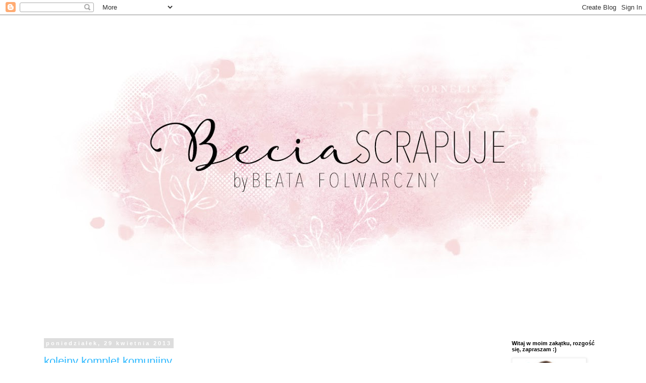

--- FILE ---
content_type: text/html; charset=UTF-8
request_url: https://beciascrapuje.blogspot.com/2013/04/
body_size: 34457
content:
<!DOCTYPE html>
<html class='v2' dir='ltr' lang='pl'>
<head>
<link href='https://www.blogger.com/static/v1/widgets/335934321-css_bundle_v2.css' rel='stylesheet' type='text/css'/>
<meta content='width=1100' name='viewport'/>
<meta content='text/html; charset=UTF-8' http-equiv='Content-Type'/>
<meta content='blogger' name='generator'/>
<link href='https://beciascrapuje.blogspot.com/favicon.ico' rel='icon' type='image/x-icon'/>
<link href='https://beciascrapuje.blogspot.com/2013/04/' rel='canonical'/>
<link rel="alternate" type="application/atom+xml" title="         BECIA SCRAPUJE          - Atom" href="https://beciascrapuje.blogspot.com/feeds/posts/default" />
<link rel="alternate" type="application/rss+xml" title="         BECIA SCRAPUJE          - RSS" href="https://beciascrapuje.blogspot.com/feeds/posts/default?alt=rss" />
<link rel="service.post" type="application/atom+xml" title="         BECIA SCRAPUJE          - Atom" href="https://www.blogger.com/feeds/8605559827849139015/posts/default" />
<!--Can't find substitution for tag [blog.ieCssRetrofitLinks]-->
<meta content='https://beciascrapuje.blogspot.com/2013/04/' property='og:url'/>
<meta content='         BECIA SCRAPUJE         ' property='og:title'/>
<meta content='' property='og:description'/>
<title>         BECIA SCRAPUJE         : kwietnia 2013</title>
<style id='page-skin-1' type='text/css'><!--
/*
-----------------------------------------------
Blogger Template Style
Name:     Simple
Designer: Blogger
URL:      www.blogger.com
----------------------------------------------- */
/* Content
----------------------------------------------- */
body {
font: normal normal 14px 'Trebuchet MS', Trebuchet, Verdana, sans-serif;
color: #666666;
background: #ffffff none repeat scroll top left;
padding: 0 0 0 0;
}
html body .region-inner {
min-width: 0;
max-width: 100%;
width: auto;
}
h2 {
font-size: 22px;
}
a:link {
text-decoration:none;
color: #2eb9ff;
}
a:visited {
text-decoration:none;
color: #2eb9ff;
}
a:hover {
text-decoration:underline;
color: #7f7f7f;
}
.body-fauxcolumn-outer .fauxcolumn-inner {
background: transparent none repeat scroll top left;
_background-image: none;
}
.body-fauxcolumn-outer .cap-top {
position: absolute;
z-index: 1;
height: 400px;
width: 100%;
}
.body-fauxcolumn-outer .cap-top .cap-left {
width: 100%;
background: transparent none repeat-x scroll top left;
_background-image: none;
}
.content-outer {
-moz-box-shadow: 0 0 0 rgba(0, 0, 0, .15);
-webkit-box-shadow: 0 0 0 rgba(0, 0, 0, .15);
-goog-ms-box-shadow: 0 0 0 #333333;
box-shadow: 0 0 0 rgba(0, 0, 0, .15);
margin-bottom: 1px;
}
.content-inner {
padding: 10px 40px;
}
.content-inner {
background-color: #ffffff;
}
/* Header
----------------------------------------------- */
.header-outer {
background: transparent none repeat-x scroll 0 -400px;
_background-image: none;
}
.Header h1 {
font: normal normal 40px 'Trebuchet MS',Trebuchet,Verdana,sans-serif;
color: #000000;
text-shadow: 0 0 0 rgba(0, 0, 0, .2);
}
.Header h1 a {
color: #000000;
}
.Header .description {
font-size: 18px;
color: #000000;
}
.header-inner .Header .titlewrapper {
padding: 22px 0;
}
.header-inner .Header .descriptionwrapper {
padding: 0 0;
}
/* Tabs
----------------------------------------------- */
.tabs-inner .section:first-child {
border-top: 0 solid #dddddd;
}
.tabs-inner .section:first-child ul {
margin-top: -1px;
border-top: 1px solid #dddddd;
border-left: 1px solid #dddddd;
border-right: 1px solid #dddddd;
}
.tabs-inner .widget ul {
background: transparent none repeat-x scroll 0 -800px;
_background-image: none;
border-bottom: 1px solid #dddddd;
margin-top: 0;
margin-left: -30px;
margin-right: -30px;
}
.tabs-inner .widget li a {
display: inline-block;
padding: .6em 1em;
font: normal normal 12px 'Trebuchet MS', Trebuchet, Verdana, sans-serif;
color: #000000;
border-left: 1px solid #ffffff;
border-right: 1px solid #dddddd;
}
.tabs-inner .widget li:first-child a {
border-left: none;
}
.tabs-inner .widget li.selected a, .tabs-inner .widget li a:hover {
color: #000000;
background-color: #eeeeee;
text-decoration: none;
}
/* Columns
----------------------------------------------- */
.main-outer {
border-top: 0 solid transparent;
}
.fauxcolumn-left-outer .fauxcolumn-inner {
border-right: 1px solid transparent;
}
.fauxcolumn-right-outer .fauxcolumn-inner {
border-left: 1px solid transparent;
}
/* Headings
----------------------------------------------- */
div.widget > h2,
div.widget h2.title {
margin: 0 0 1em 0;
font: normal bold 11px 'Trebuchet MS',Trebuchet,Verdana,sans-serif;
color: #000000;
}
/* Widgets
----------------------------------------------- */
.widget .zippy {
color: #999999;
text-shadow: 2px 2px 1px rgba(0, 0, 0, .1);
}
.widget .popular-posts ul {
list-style: none;
}
/* Posts
----------------------------------------------- */
h2.date-header {
font: normal bold 11px Arial, Tahoma, Helvetica, FreeSans, sans-serif;
}
.date-header span {
background-color: #dddddd;
color: #ffffff;
padding: 0.4em;
letter-spacing: 3px;
margin: inherit;
}
.main-inner {
padding-top: 35px;
padding-bottom: 65px;
}
.main-inner .column-center-inner {
padding: 0 0;
}
.main-inner .column-center-inner .section {
margin: 0 1em;
}
.post {
margin: 0 0 45px 0;
}
h3.post-title, .comments h4 {
font: normal normal 22px 'Trebuchet MS',Trebuchet,Verdana,sans-serif;
margin: .75em 0 0;
}
.post-body {
font-size: 110%;
line-height: 1.4;
position: relative;
}
.post-body img, .post-body .tr-caption-container, .Profile img, .Image img,
.BlogList .item-thumbnail img {
padding: 2px;
background: #ffffff;
border: 1px solid #eeeeee;
-moz-box-shadow: 1px 1px 5px rgba(0, 0, 0, .1);
-webkit-box-shadow: 1px 1px 5px rgba(0, 0, 0, .1);
box-shadow: 1px 1px 5px rgba(0, 0, 0, .1);
}
.post-body img, .post-body .tr-caption-container {
padding: 5px;
}
.post-body .tr-caption-container {
color: #666666;
}
.post-body .tr-caption-container img {
padding: 0;
background: transparent;
border: none;
-moz-box-shadow: 0 0 0 rgba(0, 0, 0, .1);
-webkit-box-shadow: 0 0 0 rgba(0, 0, 0, .1);
box-shadow: 0 0 0 rgba(0, 0, 0, .1);
}
.post-header {
margin: 0 0 1.5em;
line-height: 1.6;
font-size: 90%;
}
.post-footer {
margin: 20px -2px 0;
padding: 5px 10px;
color: #666666;
background-color: #eeeeee;
border-bottom: 1px solid #eeeeee;
line-height: 1.6;
font-size: 90%;
}
#comments .comment-author {
padding-top: 1.5em;
border-top: 1px solid transparent;
background-position: 0 1.5em;
}
#comments .comment-author:first-child {
padding-top: 0;
border-top: none;
}
.avatar-image-container {
margin: .2em 0 0;
}
#comments .avatar-image-container img {
border: 1px solid #eeeeee;
}
/* Comments
----------------------------------------------- */
.comments .comments-content .icon.blog-author {
background-repeat: no-repeat;
background-image: url([data-uri]);
}
.comments .comments-content .loadmore a {
border-top: 1px solid #999999;
border-bottom: 1px solid #999999;
}
.comments .comment-thread.inline-thread {
background-color: #eeeeee;
}
.comments .continue {
border-top: 2px solid #999999;
}
/* Accents
---------------------------------------------- */
.section-columns td.columns-cell {
border-left: 1px solid transparent;
}
.blog-pager {
background: transparent url(https://resources.blogblog.com/blogblog/data/1kt/simple/paging_dot.png) repeat-x scroll top center;
}
.blog-pager-older-link, .home-link,
.blog-pager-newer-link {
background-color: #ffffff;
padding: 5px;
}
.footer-outer {
border-top: 1px dashed #bbbbbb;
}
/* Mobile
----------------------------------------------- */
body.mobile  {
background-size: auto;
}
.mobile .body-fauxcolumn-outer {
background: transparent none repeat scroll top left;
}
.mobile .body-fauxcolumn-outer .cap-top {
background-size: 100% auto;
}
.mobile .content-outer {
-webkit-box-shadow: 0 0 3px rgba(0, 0, 0, .15);
box-shadow: 0 0 3px rgba(0, 0, 0, .15);
}
.mobile .tabs-inner .widget ul {
margin-left: 0;
margin-right: 0;
}
.mobile .post {
margin: 0;
}
.mobile .main-inner .column-center-inner .section {
margin: 0;
}
.mobile .date-header span {
padding: 0.1em 10px;
margin: 0 -10px;
}
.mobile h3.post-title {
margin: 0;
}
.mobile .blog-pager {
background: transparent none no-repeat scroll top center;
}
.mobile .footer-outer {
border-top: none;
}
.mobile .main-inner, .mobile .footer-inner {
background-color: #ffffff;
}
.mobile-index-contents {
color: #666666;
}
.mobile-link-button {
background-color: #2eb9ff;
}
.mobile-link-button a:link, .mobile-link-button a:visited {
color: #ffffff;
}
.mobile .tabs-inner .section:first-child {
border-top: none;
}
.mobile .tabs-inner .PageList .widget-content {
background-color: #eeeeee;
color: #000000;
border-top: 1px solid #dddddd;
border-bottom: 1px solid #dddddd;
}
.mobile .tabs-inner .PageList .widget-content .pagelist-arrow {
border-left: 1px solid #dddddd;
}

--></style>
<style id='template-skin-1' type='text/css'><!--
body {
min-width: 1215px;
}
.content-outer, .content-fauxcolumn-outer, .region-inner {
min-width: 1215px;
max-width: 1215px;
_width: 1215px;
}
.main-inner .columns {
padding-left: 0px;
padding-right: 224px;
}
.main-inner .fauxcolumn-center-outer {
left: 0px;
right: 224px;
/* IE6 does not respect left and right together */
_width: expression(this.parentNode.offsetWidth -
parseInt("0px") -
parseInt("224px") + 'px');
}
.main-inner .fauxcolumn-left-outer {
width: 0px;
}
.main-inner .fauxcolumn-right-outer {
width: 224px;
}
.main-inner .column-left-outer {
width: 0px;
right: 100%;
margin-left: -0px;
}
.main-inner .column-right-outer {
width: 224px;
margin-right: -224px;
}
#layout {
min-width: 0;
}
#layout .content-outer {
min-width: 0;
width: 800px;
}
#layout .region-inner {
min-width: 0;
width: auto;
}
body#layout div.add_widget {
padding: 8px;
}
body#layout div.add_widget a {
margin-left: 32px;
}
--></style>
<link href='https://www.blogger.com/dyn-css/authorization.css?targetBlogID=8605559827849139015&amp;zx=ee578572-97f1-4c73-b231-1d0be8503527' media='none' onload='if(media!=&#39;all&#39;)media=&#39;all&#39;' rel='stylesheet'/><noscript><link href='https://www.blogger.com/dyn-css/authorization.css?targetBlogID=8605559827849139015&amp;zx=ee578572-97f1-4c73-b231-1d0be8503527' rel='stylesheet'/></noscript>
<meta name='google-adsense-platform-account' content='ca-host-pub-1556223355139109'/>
<meta name='google-adsense-platform-domain' content='blogspot.com'/>

</head>
<body class='loading variant-simplysimple'>
<div class='navbar section' id='navbar' name='Pasek nawigacyjny'><div class='widget Navbar' data-version='1' id='Navbar1'><script type="text/javascript">
    function setAttributeOnload(object, attribute, val) {
      if(window.addEventListener) {
        window.addEventListener('load',
          function(){ object[attribute] = val; }, false);
      } else {
        window.attachEvent('onload', function(){ object[attribute] = val; });
      }
    }
  </script>
<div id="navbar-iframe-container"></div>
<script type="text/javascript" src="https://apis.google.com/js/platform.js"></script>
<script type="text/javascript">
      gapi.load("gapi.iframes:gapi.iframes.style.bubble", function() {
        if (gapi.iframes && gapi.iframes.getContext) {
          gapi.iframes.getContext().openChild({
              url: 'https://www.blogger.com/navbar/8605559827849139015?origin\x3dhttps://beciascrapuje.blogspot.com',
              where: document.getElementById("navbar-iframe-container"),
              id: "navbar-iframe"
          });
        }
      });
    </script><script type="text/javascript">
(function() {
var script = document.createElement('script');
script.type = 'text/javascript';
script.src = '//pagead2.googlesyndication.com/pagead/js/google_top_exp.js';
var head = document.getElementsByTagName('head')[0];
if (head) {
head.appendChild(script);
}})();
</script>
</div></div>
<div class='body-fauxcolumns'>
<div class='fauxcolumn-outer body-fauxcolumn-outer'>
<div class='cap-top'>
<div class='cap-left'></div>
<div class='cap-right'></div>
</div>
<div class='fauxborder-left'>
<div class='fauxborder-right'></div>
<div class='fauxcolumn-inner'>
</div>
</div>
<div class='cap-bottom'>
<div class='cap-left'></div>
<div class='cap-right'></div>
</div>
</div>
</div>
<div class='content'>
<div class='content-fauxcolumns'>
<div class='fauxcolumn-outer content-fauxcolumn-outer'>
<div class='cap-top'>
<div class='cap-left'></div>
<div class='cap-right'></div>
</div>
<div class='fauxborder-left'>
<div class='fauxborder-right'></div>
<div class='fauxcolumn-inner'>
</div>
</div>
<div class='cap-bottom'>
<div class='cap-left'></div>
<div class='cap-right'></div>
</div>
</div>
</div>
<div class='content-outer'>
<div class='content-cap-top cap-top'>
<div class='cap-left'></div>
<div class='cap-right'></div>
</div>
<div class='fauxborder-left content-fauxborder-left'>
<div class='fauxborder-right content-fauxborder-right'></div>
<div class='content-inner'>
<header>
<div class='header-outer'>
<div class='header-cap-top cap-top'>
<div class='cap-left'></div>
<div class='cap-right'></div>
</div>
<div class='fauxborder-left header-fauxborder-left'>
<div class='fauxborder-right header-fauxborder-right'></div>
<div class='region-inner header-inner'>
<div class='header section' id='header' name='Nagłówek'><div class='widget Header' data-version='1' id='Header1'>
<div id='header-inner'>
<a href='https://beciascrapuje.blogspot.com/' style='display: block'>
<img alt='         BECIA SCRAPUJE         ' height='600px; ' id='Header1_headerimg' src='https://blogger.googleusercontent.com/img/b/R29vZ2xl/AVvXsEiplgq_YCRAktvHbsxDwvcyst9UxvUJD-Vi1M6Ya6D36C1VJCd4cuUdtihg2wM9wRWfYJC5qucdcYkSpLtivr73v0SSypTBqa4d4HMHbkgU1bwzHEOPBSn1b45a0uAERjHDToP7ba4q40U/s1147/fb+baner+Facebook.jpg' style='display: block' width='1147px; '/>
</a>
</div>
</div></div>
</div>
</div>
<div class='header-cap-bottom cap-bottom'>
<div class='cap-left'></div>
<div class='cap-right'></div>
</div>
</div>
</header>
<div class='tabs-outer'>
<div class='tabs-cap-top cap-top'>
<div class='cap-left'></div>
<div class='cap-right'></div>
</div>
<div class='fauxborder-left tabs-fauxborder-left'>
<div class='fauxborder-right tabs-fauxborder-right'></div>
<div class='region-inner tabs-inner'>
<div class='tabs no-items section' id='crosscol' name='Wszystkie kolumny'></div>
<div class='tabs no-items section' id='crosscol-overflow' name='Cross-Column 2'></div>
</div>
</div>
<div class='tabs-cap-bottom cap-bottom'>
<div class='cap-left'></div>
<div class='cap-right'></div>
</div>
</div>
<div class='main-outer'>
<div class='main-cap-top cap-top'>
<div class='cap-left'></div>
<div class='cap-right'></div>
</div>
<div class='fauxborder-left main-fauxborder-left'>
<div class='fauxborder-right main-fauxborder-right'></div>
<div class='region-inner main-inner'>
<div class='columns fauxcolumns'>
<div class='fauxcolumn-outer fauxcolumn-center-outer'>
<div class='cap-top'>
<div class='cap-left'></div>
<div class='cap-right'></div>
</div>
<div class='fauxborder-left'>
<div class='fauxborder-right'></div>
<div class='fauxcolumn-inner'>
</div>
</div>
<div class='cap-bottom'>
<div class='cap-left'></div>
<div class='cap-right'></div>
</div>
</div>
<div class='fauxcolumn-outer fauxcolumn-left-outer'>
<div class='cap-top'>
<div class='cap-left'></div>
<div class='cap-right'></div>
</div>
<div class='fauxborder-left'>
<div class='fauxborder-right'></div>
<div class='fauxcolumn-inner'>
</div>
</div>
<div class='cap-bottom'>
<div class='cap-left'></div>
<div class='cap-right'></div>
</div>
</div>
<div class='fauxcolumn-outer fauxcolumn-right-outer'>
<div class='cap-top'>
<div class='cap-left'></div>
<div class='cap-right'></div>
</div>
<div class='fauxborder-left'>
<div class='fauxborder-right'></div>
<div class='fauxcolumn-inner'>
</div>
</div>
<div class='cap-bottom'>
<div class='cap-left'></div>
<div class='cap-right'></div>
</div>
</div>
<!-- corrects IE6 width calculation -->
<div class='columns-inner'>
<div class='column-center-outer'>
<div class='column-center-inner'>
<div class='main section' id='main' name='Główny'><div class='widget Blog' data-version='1' id='Blog1'>
<div class='blog-posts hfeed'>

          <div class="date-outer">
        
<h2 class='date-header'><span>poniedziałek, 29 kwietnia 2013</span></h2>

          <div class="date-posts">
        
<div class='post-outer'>
<div class='post hentry uncustomized-post-template' itemprop='blogPost' itemscope='itemscope' itemtype='http://schema.org/BlogPosting'>
<meta content='https://blogger.googleusercontent.com/img/b/R29vZ2xl/AVvXsEjDCoMBK3eKNnafdI4Xwo6Eo7yuQISEzR58rGmSYr5WeHJ2UWKRI6G1ksqFxIcQc3gLB4U7-dB5FSGKcfKYfQW7GFWTB_E0aPxXVwpd-iw-UhIFK3PH1yX9trA5tgmzvo_CXCcHJjESgFU/s640/DSCN4396.JPG' itemprop='image_url'/>
<meta content='8605559827849139015' itemprop='blogId'/>
<meta content='2546968589232991920' itemprop='postId'/>
<a name='2546968589232991920'></a>
<h3 class='post-title entry-title' itemprop='name'>
<a href='https://beciascrapuje.blogspot.com/2013/04/kolejny-komplet-komunijny.html'>kolejny komplet komunijny</a>
</h3>
<div class='post-header'>
<div class='post-header-line-1'></div>
</div>
<div class='post-body entry-content' id='post-body-2546968589232991920' itemprop='description articleBody'>
<div style="text-align: center;">
Kartka i pudełeczko na kolczyki,</div>
<div style="text-align: center;">
&nbsp;w pastelowym i delikatnym różu dzięki papierom Sklepy Cynamonowe od UHK<br />
piękne napisy od&nbsp;<a href="http://maarchewkowa.blogspot.com/">Maarchewkowej</a><br />
dzięki Karolinko :) </div>
<br />
<div class="separator" style="clear: both; text-align: center;">
<a href="https://blogger.googleusercontent.com/img/b/R29vZ2xl/AVvXsEjDCoMBK3eKNnafdI4Xwo6Eo7yuQISEzR58rGmSYr5WeHJ2UWKRI6G1ksqFxIcQc3gLB4U7-dB5FSGKcfKYfQW7GFWTB_E0aPxXVwpd-iw-UhIFK3PH1yX9trA5tgmzvo_CXCcHJjESgFU/s1600/DSCN4396.JPG" imageanchor="1" style="margin-left: 1em; margin-right: 1em;"><img border="0" height="480" src="https://blogger.googleusercontent.com/img/b/R29vZ2xl/AVvXsEjDCoMBK3eKNnafdI4Xwo6Eo7yuQISEzR58rGmSYr5WeHJ2UWKRI6G1ksqFxIcQc3gLB4U7-dB5FSGKcfKYfQW7GFWTB_E0aPxXVwpd-iw-UhIFK3PH1yX9trA5tgmzvo_CXCcHJjESgFU/s640/DSCN4396.JPG" width="640" /></a></div>
<br />
<div class="separator" style="clear: both; text-align: center;">
<a href="https://blogger.googleusercontent.com/img/b/R29vZ2xl/AVvXsEhhBZF_AV9S03L8CKIdEawK4Jzdp3vRojYuArMtkGKsialHQ3oh4KTlQFabKIXxgaXoaLPtn7PCCw3CshQlahjo0AJgwvM0Ni5oqnv9rzPgaZ98LRDSKOHwd9eMw097Lgs06-wR6q2-0Co/s1600/DSCN4397.JPG" imageanchor="1" style="margin-left: 1em; margin-right: 1em;"><img border="0" height="480" src="https://blogger.googleusercontent.com/img/b/R29vZ2xl/AVvXsEhhBZF_AV9S03L8CKIdEawK4Jzdp3vRojYuArMtkGKsialHQ3oh4KTlQFabKIXxgaXoaLPtn7PCCw3CshQlahjo0AJgwvM0Ni5oqnv9rzPgaZ98LRDSKOHwd9eMw097Lgs06-wR6q2-0Co/s640/DSCN4397.JPG" width="640" /></a></div>
<br />
<div class="separator" style="clear: both; text-align: center;">
<a href="https://blogger.googleusercontent.com/img/b/R29vZ2xl/AVvXsEimNjeF6aX9sw2B-efPccSxn1utRxHpFh8g8tZOzh_3Js2iRKeHFq9-20CeCmR7yebzKQZVlqLuWN4N_M_-VNUmTBEJAat1IuyB71sGjf39_1VRk1ct53GPlEjKq6ENfeKqOCWQ8RrHGns/s1600/DSCN4398.JPG" imageanchor="1" style="margin-left: 1em; margin-right: 1em;"><img border="0" height="482" src="https://blogger.googleusercontent.com/img/b/R29vZ2xl/AVvXsEimNjeF6aX9sw2B-efPccSxn1utRxHpFh8g8tZOzh_3Js2iRKeHFq9-20CeCmR7yebzKQZVlqLuWN4N_M_-VNUmTBEJAat1IuyB71sGjf39_1VRk1ct53GPlEjKq6ENfeKqOCWQ8RrHGns/s640/DSCN4398.JPG" width="640" /></a></div>
<br />
<div style='clear: both;'></div>
</div>
<div class='post-footer'>
<div class='post-footer-line post-footer-line-1'>
<span class='post-author vcard'>
</span>
<span class='post-timestamp'>
o
<meta content='https://beciascrapuje.blogspot.com/2013/04/kolejny-komplet-komunijny.html' itemprop='url'/>
<a class='timestamp-link' href='https://beciascrapuje.blogspot.com/2013/04/kolejny-komplet-komunijny.html' rel='bookmark' title='permanent link'><abbr class='published' itemprop='datePublished' title='2013-04-29T15:15:00+02:00'>kwietnia 29, 2013</abbr></a>
</span>
<span class='post-comment-link'>
<a class='comment-link' href='https://beciascrapuje.blogspot.com/2013/04/kolejny-komplet-komunijny.html#comment-form' onclick=''>
Brak komentarzy:
  </a>
</span>
<span class='post-icons'>
<span class='item-control blog-admin pid-652100555'>
<a href='https://www.blogger.com/post-edit.g?blogID=8605559827849139015&postID=2546968589232991920&from=pencil' title='Edytuj post'>
<img alt='' class='icon-action' height='18' src='https://resources.blogblog.com/img/icon18_edit_allbkg.gif' width='18'/>
</a>
</span>
</span>
<div class='post-share-buttons goog-inline-block'>
<a class='goog-inline-block share-button sb-email' href='https://www.blogger.com/share-post.g?blogID=8605559827849139015&postID=2546968589232991920&target=email' target='_blank' title='Wyślij pocztą e-mail'><span class='share-button-link-text'>Wyślij pocztą e-mail</span></a><a class='goog-inline-block share-button sb-blog' href='https://www.blogger.com/share-post.g?blogID=8605559827849139015&postID=2546968589232991920&target=blog' onclick='window.open(this.href, "_blank", "height=270,width=475"); return false;' target='_blank' title='Wrzuć na bloga'><span class='share-button-link-text'>Wrzuć na bloga</span></a><a class='goog-inline-block share-button sb-twitter' href='https://www.blogger.com/share-post.g?blogID=8605559827849139015&postID=2546968589232991920&target=twitter' target='_blank' title='Udostępnij w X'><span class='share-button-link-text'>Udostępnij w X</span></a><a class='goog-inline-block share-button sb-facebook' href='https://www.blogger.com/share-post.g?blogID=8605559827849139015&postID=2546968589232991920&target=facebook' onclick='window.open(this.href, "_blank", "height=430,width=640"); return false;' target='_blank' title='Udostępnij w usłudze Facebook'><span class='share-button-link-text'>Udostępnij w usłudze Facebook</span></a><a class='goog-inline-block share-button sb-pinterest' href='https://www.blogger.com/share-post.g?blogID=8605559827849139015&postID=2546968589232991920&target=pinterest' target='_blank' title='Udostępnij w serwisie Pinterest'><span class='share-button-link-text'>Udostępnij w serwisie Pinterest</span></a>
</div>
</div>
<div class='post-footer-line post-footer-line-2'>
<span class='post-labels'>
Etykiety:
<a href='https://beciascrapuje.blogspot.com/search/label/kartki' rel='tag'>kartki</a>,
<a href='https://beciascrapuje.blogspot.com/search/label/komunia' rel='tag'>komunia</a>,
<a href='https://beciascrapuje.blogspot.com/search/label/Komunia%20%C5%9Aw.' rel='tag'>Komunia Św.</a>,
<a href='https://beciascrapuje.blogspot.com/search/label/pude%C5%82ko' rel='tag'>pudełko</a>
</span>
</div>
<div class='post-footer-line post-footer-line-3'>
<span class='post-location'>
</span>
</div>
</div>
</div>
</div>

          </div></div>
        

          <div class="date-outer">
        
<h2 class='date-header'><span>sobota, 27 kwietnia 2013</span></h2>

          <div class="date-posts">
        
<div class='post-outer'>
<div class='post hentry uncustomized-post-template' itemprop='blogPost' itemscope='itemscope' itemtype='http://schema.org/BlogPosting'>
<meta content='https://blogger.googleusercontent.com/img/b/R29vZ2xl/AVvXsEign6MdQ3WWGXujShGWw-S-Bne5NAmUSRga3XJhcPo1MOH3RO1DkKirHE3cL2XsS4NHVdlB6P3n4oC28sl2npbZorzsM_N_3Ad7uKszC1N30Vr7AB-UKiMZiw4Tx4xtDP8NTdQToIKTrj8/s640/DSCN4380.JPG' itemprop='image_url'/>
<meta content='8605559827849139015' itemprop='blogId'/>
<meta content='7964703448338622139' itemprop='postId'/>
<a name='7964703448338622139'></a>
<h3 class='post-title entry-title' itemprop='name'>
<a href='https://beciascrapuje.blogspot.com/2013/04/pozegnanie-kacika.html'>pożegnanie "Kącika"</a>
</h3>
<div class='post-header'>
<div class='post-header-line-1'></div>
</div>
<div class='post-body entry-content' id='post-body-7964703448338622139' itemprop='description articleBody'>
<div style="text-align: center;">
"Kącik" lub inaczej Kawiarnia Agora, nie ma chyba w Cieszynie osoby, która nie piła tam kawy...miejsce przytulne i intymne...tam można było w spokoju wypić pyszną kawę i porozmawiać z przyjaciółmi lub pójść na randkę;) </div>
<div style="text-align: center;">
Można było - tak, ponieważ dziś już kawiarnia po dwudziestu czterech latach kończy swoją działalność z przyczyn dość zawiłych a nawet politycznych...ale nie o tym teraz..<br />
&nbsp;To podziękowanie jest dla wspaniałych osób, które ten lokal prowadziły przez lata...dla osób, które oddały kawiarence całe swoje serce,cały swój czas i pasję... &nbsp; </div>
<div style="text-align: center;">
<br /></div>
<div class="separator" style="clear: both; text-align: center;">
<a href="https://blogger.googleusercontent.com/img/b/R29vZ2xl/AVvXsEign6MdQ3WWGXujShGWw-S-Bne5NAmUSRga3XJhcPo1MOH3RO1DkKirHE3cL2XsS4NHVdlB6P3n4oC28sl2npbZorzsM_N_3Ad7uKszC1N30Vr7AB-UKiMZiw4Tx4xtDP8NTdQToIKTrj8/s1600/DSCN4380.JPG" imageanchor="1" style="margin-left: 1em; margin-right: 1em;"><img border="0" height="482" src="https://blogger.googleusercontent.com/img/b/R29vZ2xl/AVvXsEign6MdQ3WWGXujShGWw-S-Bne5NAmUSRga3XJhcPo1MOH3RO1DkKirHE3cL2XsS4NHVdlB6P3n4oC28sl2npbZorzsM_N_3Ad7uKszC1N30Vr7AB-UKiMZiw4Tx4xtDP8NTdQToIKTrj8/s640/DSCN4380.JPG" width="640" /></a></div>
<br />
<div class="separator" style="clear: both; text-align: center;">
<a href="https://blogger.googleusercontent.com/img/b/R29vZ2xl/AVvXsEimgmN5pkjc0B00M-UQOFAeSdt_NpNVNduDpke6o31CpDse3v5SRowE2FsGxVklsNayyp3Uk-DVrUu7EtjgCaYv2c8e4PhqzpjH9GW4RTI6K1VfSIIFkAH0egvjvw9vpnbpHUPMLTLNeD8/s1600/DSCN4382.JPG" imageanchor="1" style="margin-left: 1em; margin-right: 1em;"><img border="0" height="482" src="https://blogger.googleusercontent.com/img/b/R29vZ2xl/AVvXsEimgmN5pkjc0B00M-UQOFAeSdt_NpNVNduDpke6o31CpDse3v5SRowE2FsGxVklsNayyp3Uk-DVrUu7EtjgCaYv2c8e4PhqzpjH9GW4RTI6K1VfSIIFkAH0egvjvw9vpnbpHUPMLTLNeD8/s640/DSCN4382.JPG" width="640" /></a></div>
<br />
<div class="separator" style="clear: both; text-align: center;">
<a href="https://blogger.googleusercontent.com/img/b/R29vZ2xl/AVvXsEhZ_AIq0zKTrkXlbVXH_KYU2944Wxi86lYhnB8-mLv0EkwXxPyNRQUf1VzVdTI3dB50gYU0kb7HcBVzly8xYwSAZ_gHDBLJ5IbuRtb5xu7SFY5QPtSQhj_6OcNDCNIuCVVq2Xz5AanIT4g/s1600/DSCN4385.JPG" imageanchor="1" style="margin-left: 1em; margin-right: 1em;"><img border="0" height="482" src="https://blogger.googleusercontent.com/img/b/R29vZ2xl/AVvXsEhZ_AIq0zKTrkXlbVXH_KYU2944Wxi86lYhnB8-mLv0EkwXxPyNRQUf1VzVdTI3dB50gYU0kb7HcBVzly8xYwSAZ_gHDBLJ5IbuRtb5xu7SFY5QPtSQhj_6OcNDCNIuCVVq2Xz5AanIT4g/s640/DSCN4385.JPG" width="640" /></a></div>
<div style="text-align: center;">
z aktualnie moich ulubionych papierówVintage Memories :)</div>
<div style="text-align: center;">
<br /></div>
<div style="text-align: center;">
Ps. I nie będzie można już na Zlocie pójść na dół do Kącika na kawę buuuu,</div>
<div style="text-align: center;">
bardzo szkoda, że takie miejsca pokochane przez ludzi muszą znikać..</div>
<div style="text-align: center;">
&nbsp;czasem z bardzo głupich powodów...</div>
<div style="text-align: center;">
...</div>
<div style="text-align: center;">
<br /></div>
<div style="text-align: center;">
pozdrawiam,</div>
<div style="text-align: center;">
Becia</div>
<div style='clear: both;'></div>
</div>
<div class='post-footer'>
<div class='post-footer-line post-footer-line-1'>
<span class='post-author vcard'>
</span>
<span class='post-timestamp'>
o
<meta content='https://beciascrapuje.blogspot.com/2013/04/pozegnanie-kacika.html' itemprop='url'/>
<a class='timestamp-link' href='https://beciascrapuje.blogspot.com/2013/04/pozegnanie-kacika.html' rel='bookmark' title='permanent link'><abbr class='published' itemprop='datePublished' title='2013-04-27T22:24:00+02:00'>kwietnia 27, 2013</abbr></a>
</span>
<span class='post-comment-link'>
<a class='comment-link' href='https://beciascrapuje.blogspot.com/2013/04/pozegnanie-kacika.html#comment-form' onclick=''>
3 komentarze:
  </a>
</span>
<span class='post-icons'>
<span class='item-control blog-admin pid-652100555'>
<a href='https://www.blogger.com/post-edit.g?blogID=8605559827849139015&postID=7964703448338622139&from=pencil' title='Edytuj post'>
<img alt='' class='icon-action' height='18' src='https://resources.blogblog.com/img/icon18_edit_allbkg.gif' width='18'/>
</a>
</span>
</span>
<div class='post-share-buttons goog-inline-block'>
<a class='goog-inline-block share-button sb-email' href='https://www.blogger.com/share-post.g?blogID=8605559827849139015&postID=7964703448338622139&target=email' target='_blank' title='Wyślij pocztą e-mail'><span class='share-button-link-text'>Wyślij pocztą e-mail</span></a><a class='goog-inline-block share-button sb-blog' href='https://www.blogger.com/share-post.g?blogID=8605559827849139015&postID=7964703448338622139&target=blog' onclick='window.open(this.href, "_blank", "height=270,width=475"); return false;' target='_blank' title='Wrzuć na bloga'><span class='share-button-link-text'>Wrzuć na bloga</span></a><a class='goog-inline-block share-button sb-twitter' href='https://www.blogger.com/share-post.g?blogID=8605559827849139015&postID=7964703448338622139&target=twitter' target='_blank' title='Udostępnij w X'><span class='share-button-link-text'>Udostępnij w X</span></a><a class='goog-inline-block share-button sb-facebook' href='https://www.blogger.com/share-post.g?blogID=8605559827849139015&postID=7964703448338622139&target=facebook' onclick='window.open(this.href, "_blank", "height=430,width=640"); return false;' target='_blank' title='Udostępnij w usłudze Facebook'><span class='share-button-link-text'>Udostępnij w usłudze Facebook</span></a><a class='goog-inline-block share-button sb-pinterest' href='https://www.blogger.com/share-post.g?blogID=8605559827849139015&postID=7964703448338622139&target=pinterest' target='_blank' title='Udostępnij w serwisie Pinterest'><span class='share-button-link-text'>Udostępnij w serwisie Pinterest</span></a>
</div>
</div>
<div class='post-footer-line post-footer-line-2'>
<span class='post-labels'>
Etykiety:
<a href='https://beciascrapuje.blogspot.com/search/label/kartki' rel='tag'>kartki</a>,
<a href='https://beciascrapuje.blogspot.com/search/label/podzi%C4%99kowanie' rel='tag'>podziękowanie</a>,
<a href='https://beciascrapuje.blogspot.com/search/label/pude%C5%82ko' rel='tag'>pudełko</a>
</span>
</div>
<div class='post-footer-line post-footer-line-3'>
<span class='post-location'>
</span>
</div>
</div>
</div>
</div>

          </div></div>
        

          <div class="date-outer">
        
<h2 class='date-header'><span>piątek, 26 kwietnia 2013</span></h2>

          <div class="date-posts">
        
<div class='post-outer'>
<div class='post hentry uncustomized-post-template' itemprop='blogPost' itemscope='itemscope' itemtype='http://schema.org/BlogPosting'>
<meta content='https://blogger.googleusercontent.com/img/b/R29vZ2xl/AVvXsEhmIP9u9JSc6JSyeEaDC5eiL6QdVJH1wH72ir4thGciVPBUYw1hI0rCedvuSrUD0HsK4Z4tKuuZjst4VzW6qdBAfKH5TG-yA06uUUVjIr5YWgUCpgaxYop0PiAJELkcukmDUriGLkeVRdM/s640/DSCN4376.JPG' itemprop='image_url'/>
<meta content='8605559827849139015' itemprop='blogId'/>
<meta content='1971539552413688183' itemprop='postId'/>
<a name='1971539552413688183'></a>
<h3 class='post-title entry-title' itemprop='name'>
<a href='https://beciascrapuje.blogspot.com/2013/04/hiszpanskie-zyczenia.html'>hiszpańskie życzenia...</a>
</h3>
<div class='post-header'>
<div class='post-header-line-1'></div>
</div>
<div class='post-body entry-content' id='post-body-1971539552413688183' itemprop='description articleBody'>
<div style="text-align: center;">
 </div>
<div style="text-align: center;">
kartka urodzinowa w pastelowych kolorach...</div>
<div style="text-align: center;">
<br /></div>
<div class="separator" style="clear: both; text-align: center;">
<a href="https://blogger.googleusercontent.com/img/b/R29vZ2xl/AVvXsEhmIP9u9JSc6JSyeEaDC5eiL6QdVJH1wH72ir4thGciVPBUYw1hI0rCedvuSrUD0HsK4Z4tKuuZjst4VzW6qdBAfKH5TG-yA06uUUVjIr5YWgUCpgaxYop0PiAJELkcukmDUriGLkeVRdM/s1600/DSCN4376.JPG" imageanchor="1" style="margin-left: 1em; margin-right: 1em;"><img border="0" height="482" src="https://blogger.googleusercontent.com/img/b/R29vZ2xl/AVvXsEhmIP9u9JSc6JSyeEaDC5eiL6QdVJH1wH72ir4thGciVPBUYw1hI0rCedvuSrUD0HsK4Z4tKuuZjst4VzW6qdBAfKH5TG-yA06uUUVjIr5YWgUCpgaxYop0PiAJELkcukmDUriGLkeVRdM/s640/DSCN4376.JPG" width="640" /></a></div>
<br />
<div class="separator" style="clear: both; text-align: center;">
</div>
<div class="separator" style="clear: both; text-align: center;">
</div>
<div class="separator" style="clear: both; text-align: center;">
</div>
<div class="separator" style="clear: both; text-align: center;">
</div>
<div class="separator" style="clear: both; text-align: center;">
<a href="https://blogger.googleusercontent.com/img/b/R29vZ2xl/AVvXsEiZQEb9OBj6Skl77bIoAUAIrgnUjcMi7MxKtcrNYBhCR5L96fmleDopdtOQM6dZuCCxuF4DwglzjuHUmSxBD7hyphenhyphenq2qwcJJOFKY4HIsI4aTl6SWg2ajQI9E6vK0zgaSPHIpJj4IUYEalSz8/s1600/DSCN4379.JPG" imageanchor="1" style="margin-left: 1em; margin-right: 1em;"><img border="0" height="640" src="https://blogger.googleusercontent.com/img/b/R29vZ2xl/AVvXsEiZQEb9OBj6Skl77bIoAUAIrgnUjcMi7MxKtcrNYBhCR5L96fmleDopdtOQM6dZuCCxuF4DwglzjuHUmSxBD7hyphenhyphenq2qwcJJOFKY4HIsI4aTl6SWg2ajQI9E6vK0zgaSPHIpJj4IUYEalSz8/s640/DSCN4379.JPG" width="484" /></a></div>
<br />
<div style="text-align: center;">
karteczka powstała wg tej mapki z Magicznej Kartki</div>
<div style="text-align: center;">
<br /></div>
<div class="separator" style="clear: both; text-align: center;">
<a href="https://blogger.googleusercontent.com/img/b/R29vZ2xl/AVvXsEjftcwSNkAcUAAgOoco40gErBQDWz1kl2Tm_jCPvKORFh9vQd2PuAIXIZXEoLmv3KfxK_i2hEPrN9y-sWssQ7adPvJLaRKJoDyV1osz4gHnQgtvBHXxwYJ7gxLhaPwqTZxjfgLEa5Sa9Ow/s1600/map_04_2013.jpg" imageanchor="1" style="margin-left: 1em; margin-right: 1em;"><img border="0" height="320" src="https://blogger.googleusercontent.com/img/b/R29vZ2xl/AVvXsEjftcwSNkAcUAAgOoco40gErBQDWz1kl2Tm_jCPvKORFh9vQd2PuAIXIZXEoLmv3KfxK_i2hEPrN9y-sWssQ7adPvJLaRKJoDyV1osz4gHnQgtvBHXxwYJ7gxLhaPwqTZxjfgLEa5Sa9Ow/s320/map_04_2013.jpg" width="320" /></a></div>
<div style="text-align: center;">
<br /></div>
<div style='clear: both;'></div>
</div>
<div class='post-footer'>
<div class='post-footer-line post-footer-line-1'>
<span class='post-author vcard'>
</span>
<span class='post-timestamp'>
o
<meta content='https://beciascrapuje.blogspot.com/2013/04/hiszpanskie-zyczenia.html' itemprop='url'/>
<a class='timestamp-link' href='https://beciascrapuje.blogspot.com/2013/04/hiszpanskie-zyczenia.html' rel='bookmark' title='permanent link'><abbr class='published' itemprop='datePublished' title='2013-04-26T09:13:00+02:00'>kwietnia 26, 2013</abbr></a>
</span>
<span class='post-comment-link'>
<a class='comment-link' href='https://beciascrapuje.blogspot.com/2013/04/hiszpanskie-zyczenia.html#comment-form' onclick=''>
1 komentarz:
  </a>
</span>
<span class='post-icons'>
<span class='item-control blog-admin pid-652100555'>
<a href='https://www.blogger.com/post-edit.g?blogID=8605559827849139015&postID=1971539552413688183&from=pencil' title='Edytuj post'>
<img alt='' class='icon-action' height='18' src='https://resources.blogblog.com/img/icon18_edit_allbkg.gif' width='18'/>
</a>
</span>
</span>
<div class='post-share-buttons goog-inline-block'>
<a class='goog-inline-block share-button sb-email' href='https://www.blogger.com/share-post.g?blogID=8605559827849139015&postID=1971539552413688183&target=email' target='_blank' title='Wyślij pocztą e-mail'><span class='share-button-link-text'>Wyślij pocztą e-mail</span></a><a class='goog-inline-block share-button sb-blog' href='https://www.blogger.com/share-post.g?blogID=8605559827849139015&postID=1971539552413688183&target=blog' onclick='window.open(this.href, "_blank", "height=270,width=475"); return false;' target='_blank' title='Wrzuć na bloga'><span class='share-button-link-text'>Wrzuć na bloga</span></a><a class='goog-inline-block share-button sb-twitter' href='https://www.blogger.com/share-post.g?blogID=8605559827849139015&postID=1971539552413688183&target=twitter' target='_blank' title='Udostępnij w X'><span class='share-button-link-text'>Udostępnij w X</span></a><a class='goog-inline-block share-button sb-facebook' href='https://www.blogger.com/share-post.g?blogID=8605559827849139015&postID=1971539552413688183&target=facebook' onclick='window.open(this.href, "_blank", "height=430,width=640"); return false;' target='_blank' title='Udostępnij w usłudze Facebook'><span class='share-button-link-text'>Udostępnij w usłudze Facebook</span></a><a class='goog-inline-block share-button sb-pinterest' href='https://www.blogger.com/share-post.g?blogID=8605559827849139015&postID=1971539552413688183&target=pinterest' target='_blank' title='Udostępnij w serwisie Pinterest'><span class='share-button-link-text'>Udostępnij w serwisie Pinterest</span></a>
</div>
</div>
<div class='post-footer-line post-footer-line-2'>
<span class='post-labels'>
Etykiety:
<a href='https://beciascrapuje.blogspot.com/search/label/kartki' rel='tag'>kartki</a>,
<a href='https://beciascrapuje.blogspot.com/search/label/urodziny' rel='tag'>urodziny</a>
</span>
</div>
<div class='post-footer-line post-footer-line-3'>
<span class='post-location'>
</span>
</div>
</div>
</div>
</div>

          </div></div>
        

          <div class="date-outer">
        
<h2 class='date-header'><span>czwartek, 25 kwietnia 2013</span></h2>

          <div class="date-posts">
        
<div class='post-outer'>
<div class='post hentry uncustomized-post-template' itemprop='blogPost' itemscope='itemscope' itemtype='http://schema.org/BlogPosting'>
<meta content='https://blogger.googleusercontent.com/img/b/R29vZ2xl/AVvXsEjkzxfYuSTjA5RnNSIGDm55tSWAMvZSJ3AzIX7D4F5P3yo5tGJ07HUMspVtaikpBeZvN8ZzmhZXeDYcHluHcYM79OUMULwKDUBk3t8xMB7vexEPU3UtsVRsp8tWXno-fDoeada7eOdBYuo/s1600/DSCN4344.JPG' itemprop='image_url'/>
<meta content='8605559827849139015' itemprop='blogId'/>
<meta content='3653876686069281194' itemprop='postId'/>
<a name='3653876686069281194'></a>
<h3 class='post-title entry-title' itemprop='name'>
<a href='https://beciascrapuje.blogspot.com/2013/04/kartka-z-ptaszkiem.html'>kartka z ptaszkiem...</a>
</h3>
<div class='post-header'>
<div class='post-header-line-1'></div>
</div>
<div class='post-body entry-content' id='post-body-3653876686069281194' itemprop='description articleBody'>
<div style="text-align: center;">
Kolejny komplet to kartka w pudełku z okazji trzydziestych urodzin Anity :)</div>
<div style="text-align: center;">
ptaszek i klatka z CraftFun&nbsp; </div>
<div style="text-align: center;">
<br /></div>
<div class="separator" style="clear: both; text-align: center;">
<a href="https://blogger.googleusercontent.com/img/b/R29vZ2xl/AVvXsEjkzxfYuSTjA5RnNSIGDm55tSWAMvZSJ3AzIX7D4F5P3yo5tGJ07HUMspVtaikpBeZvN8ZzmhZXeDYcHluHcYM79OUMULwKDUBk3t8xMB7vexEPU3UtsVRsp8tWXno-fDoeada7eOdBYuo/s1600/DSCN4344.JPG" imageanchor="1" style="margin-left: 1em; margin-right: 1em;"><img border="0" height="480" src="https://blogger.googleusercontent.com/img/b/R29vZ2xl/AVvXsEjkzxfYuSTjA5RnNSIGDm55tSWAMvZSJ3AzIX7D4F5P3yo5tGJ07HUMspVtaikpBeZvN8ZzmhZXeDYcHluHcYM79OUMULwKDUBk3t8xMB7vexEPU3UtsVRsp8tWXno-fDoeada7eOdBYuo/s1600/DSCN4344.JPG" width="640" /></a></div>
<br />
<div class="separator" style="clear: both; text-align: center;">
<a href="https://blogger.googleusercontent.com/img/b/R29vZ2xl/AVvXsEjyN9_j8hYi9f3JQ586uvaGV_olr2kyn3Af3O9r1GQ4H_tv00_barRx3LeVgommQof4qGZ2WMxjUXy8YAfvgQOAO5dGF1QB1pa1_PoffRcVgCRplbKppgnQk49qp1J1BFe2ZJi_ArvKfd8/s1600/DSCN4345.JPG" imageanchor="1" style="margin-left: 1em; margin-right: 1em;"><img border="0" height="640" src="https://blogger.googleusercontent.com/img/b/R29vZ2xl/AVvXsEjyN9_j8hYi9f3JQ586uvaGV_olr2kyn3Af3O9r1GQ4H_tv00_barRx3LeVgommQof4qGZ2WMxjUXy8YAfvgQOAO5dGF1QB1pa1_PoffRcVgCRplbKppgnQk49qp1J1BFe2ZJi_ArvKfd8/s1600/DSCN4345.JPG" width="480" /></a></div>
<br />
<div class="separator" style="clear: both; text-align: center;">
<a href="https://blogger.googleusercontent.com/img/b/R29vZ2xl/AVvXsEiWL0_tE6HPF_cfFODeiTmBymYcm2yEkgzzOtKtw5falsbIzvyaHDosDP5cqQMNvu5whsurVwo-dIQgaO7Wwb7UOpVDUM8UJbSZL_hmxjU0cu3O4Lr2WIw3p4KKCtr-Pia_OvKPGyM47HM/s1600/DSCN4341.JPG" imageanchor="1" style="margin-left: 1em; margin-right: 1em;"><img border="0" height="482" src="https://blogger.googleusercontent.com/img/b/R29vZ2xl/AVvXsEiWL0_tE6HPF_cfFODeiTmBymYcm2yEkgzzOtKtw5falsbIzvyaHDosDP5cqQMNvu5whsurVwo-dIQgaO7Wwb7UOpVDUM8UJbSZL_hmxjU0cu3O4Lr2WIw3p4KKCtr-Pia_OvKPGyM47HM/s1600/DSCN4341.JPG" width="640" /></a></div>
<div style="text-align: center;">
<br /></div>
<div style="text-align: center;">
<br /></div>
<div style="text-align: center;">
bardzo dziękuję za odwiedziny</div>
<div style="text-align: center;">
pozdrawiam,</div>
<div style="text-align: center;">
Becia </div>
<div style='clear: both;'></div>
</div>
<div class='post-footer'>
<div class='post-footer-line post-footer-line-1'>
<span class='post-author vcard'>
</span>
<span class='post-timestamp'>
o
<meta content='https://beciascrapuje.blogspot.com/2013/04/kartka-z-ptaszkiem.html' itemprop='url'/>
<a class='timestamp-link' href='https://beciascrapuje.blogspot.com/2013/04/kartka-z-ptaszkiem.html' rel='bookmark' title='permanent link'><abbr class='published' itemprop='datePublished' title='2013-04-25T16:43:00+02:00'>kwietnia 25, 2013</abbr></a>
</span>
<span class='post-comment-link'>
<a class='comment-link' href='https://beciascrapuje.blogspot.com/2013/04/kartka-z-ptaszkiem.html#comment-form' onclick=''>
2 komentarze:
  </a>
</span>
<span class='post-icons'>
<span class='item-control blog-admin pid-652100555'>
<a href='https://www.blogger.com/post-edit.g?blogID=8605559827849139015&postID=3653876686069281194&from=pencil' title='Edytuj post'>
<img alt='' class='icon-action' height='18' src='https://resources.blogblog.com/img/icon18_edit_allbkg.gif' width='18'/>
</a>
</span>
</span>
<div class='post-share-buttons goog-inline-block'>
<a class='goog-inline-block share-button sb-email' href='https://www.blogger.com/share-post.g?blogID=8605559827849139015&postID=3653876686069281194&target=email' target='_blank' title='Wyślij pocztą e-mail'><span class='share-button-link-text'>Wyślij pocztą e-mail</span></a><a class='goog-inline-block share-button sb-blog' href='https://www.blogger.com/share-post.g?blogID=8605559827849139015&postID=3653876686069281194&target=blog' onclick='window.open(this.href, "_blank", "height=270,width=475"); return false;' target='_blank' title='Wrzuć na bloga'><span class='share-button-link-text'>Wrzuć na bloga</span></a><a class='goog-inline-block share-button sb-twitter' href='https://www.blogger.com/share-post.g?blogID=8605559827849139015&postID=3653876686069281194&target=twitter' target='_blank' title='Udostępnij w X'><span class='share-button-link-text'>Udostępnij w X</span></a><a class='goog-inline-block share-button sb-facebook' href='https://www.blogger.com/share-post.g?blogID=8605559827849139015&postID=3653876686069281194&target=facebook' onclick='window.open(this.href, "_blank", "height=430,width=640"); return false;' target='_blank' title='Udostępnij w usłudze Facebook'><span class='share-button-link-text'>Udostępnij w usłudze Facebook</span></a><a class='goog-inline-block share-button sb-pinterest' href='https://www.blogger.com/share-post.g?blogID=8605559827849139015&postID=3653876686069281194&target=pinterest' target='_blank' title='Udostępnij w serwisie Pinterest'><span class='share-button-link-text'>Udostępnij w serwisie Pinterest</span></a>
</div>
</div>
<div class='post-footer-line post-footer-line-2'>
<span class='post-labels'>
Etykiety:
<a href='https://beciascrapuje.blogspot.com/search/label/kartki' rel='tag'>kartki</a>,
<a href='https://beciascrapuje.blogspot.com/search/label/pude%C5%82ko' rel='tag'>pudełko</a>,
<a href='https://beciascrapuje.blogspot.com/search/label/urodziny' rel='tag'>urodziny</a>
</span>
</div>
<div class='post-footer-line post-footer-line-3'>
<span class='post-location'>
</span>
</div>
</div>
</div>
</div>

          </div></div>
        

          <div class="date-outer">
        
<h2 class='date-header'><span>środa, 24 kwietnia 2013</span></h2>

          <div class="date-posts">
        
<div class='post-outer'>
<div class='post hentry uncustomized-post-template' itemprop='blogPost' itemscope='itemscope' itemtype='http://schema.org/BlogPosting'>
<meta content='https://blogger.googleusercontent.com/img/b/R29vZ2xl/AVvXsEgcE9GepF6VrI5gTNAD3Ep38Ex1s_5Qo4NJdrw7U3QjRgSTt-aTbn5k8gg_2kBiJTqZY6GEFitL7THB8oq-5a9AC8wlbbuLvOzzF-leF98KwC70W2p2LAsXgQrmdNeC6_S1FBbQ5_LHDVQ/s1600/DSCN4325.JPG' itemprop='image_url'/>
<meta content='8605559827849139015' itemprop='blogId'/>
<meta content='2102881033348879428' itemprop='postId'/>
<a name='2102881033348879428'></a>
<h3 class='post-title entry-title' itemprop='name'>
<a href='https://beciascrapuje.blogspot.com/2013/04/powrot-do-rapsodii.html'>powrót do rapsodii...</a>
</h3>
<div class='post-header'>
<div class='post-header-line-1'></div>
</div>
<div class='post-body entry-content' id='post-body-2102881033348879428' itemprop='description articleBody'>
<div style="text-align: center;">
Urodzinowa kartka w pudełku </div>
<div style="text-align: center;">
z papierów Walc w sepii - Pastelowa Rapsodia<br />
<br />
</div>
<div class="separator" style="clear: both; text-align: center;">
<a href="https://blogger.googleusercontent.com/img/b/R29vZ2xl/AVvXsEgcE9GepF6VrI5gTNAD3Ep38Ex1s_5Qo4NJdrw7U3QjRgSTt-aTbn5k8gg_2kBiJTqZY6GEFitL7THB8oq-5a9AC8wlbbuLvOzzF-leF98KwC70W2p2LAsXgQrmdNeC6_S1FBbQ5_LHDVQ/s1600/DSCN4325.JPG" imageanchor="1" style="margin-left: 1em; margin-right: 1em;"><img border="0" height="480" src="https://blogger.googleusercontent.com/img/b/R29vZ2xl/AVvXsEgcE9GepF6VrI5gTNAD3Ep38Ex1s_5Qo4NJdrw7U3QjRgSTt-aTbn5k8gg_2kBiJTqZY6GEFitL7THB8oq-5a9AC8wlbbuLvOzzF-leF98KwC70W2p2LAsXgQrmdNeC6_S1FBbQ5_LHDVQ/s1600/DSCN4325.JPG" width="640" /></a></div>
<br />
<div class="separator" style="clear: both; text-align: center;">
<a href="https://blogger.googleusercontent.com/img/b/R29vZ2xl/AVvXsEg0L6LVkKLcUFvIL1q-dYXnAaeQzdcr4dAyy-WkoDeVZ0MFsAwiZOLcGLz5j83M8MEajXD_x1ie2vsP6BRtN97PfH6g8C1qenM2FDnvSvVQy3yjowUwIvo6BE6qK1i3Diwq9IpbpGuIrIY/s1600/DSCN4321.JPG" imageanchor="1" style="margin-left: 1em; margin-right: 1em;"><img border="0" height="480" src="https://blogger.googleusercontent.com/img/b/R29vZ2xl/AVvXsEg0L6LVkKLcUFvIL1q-dYXnAaeQzdcr4dAyy-WkoDeVZ0MFsAwiZOLcGLz5j83M8MEajXD_x1ie2vsP6BRtN97PfH6g8C1qenM2FDnvSvVQy3yjowUwIvo6BE6qK1i3Diwq9IpbpGuIrIY/s1600/DSCN4321.JPG" width="640" /></a></div>
<br />
<div class="separator" style="clear: both; text-align: center;">
<a href="https://blogger.googleusercontent.com/img/b/R29vZ2xl/AVvXsEit8F4auD7ug2H_X_okIa4rspucSDP4ESPhz1CsaxiwFkAjgOaoqsXzKvlTI1MlepZiLbZxZqywCGscJEkgMbR04fEMqSKZ374-D0FW3UkZDFELIDXlcKectW1zttgRyOArrggpthj-194/s1600/DSCN4322.JPG" imageanchor="1" style="margin-left: 1em; margin-right: 1em;"><img border="0" height="480" src="https://blogger.googleusercontent.com/img/b/R29vZ2xl/AVvXsEit8F4auD7ug2H_X_okIa4rspucSDP4ESPhz1CsaxiwFkAjgOaoqsXzKvlTI1MlepZiLbZxZqywCGscJEkgMbR04fEMqSKZ374-D0FW3UkZDFELIDXlcKectW1zttgRyOArrggpthj-194/s1600/DSCN4322.JPG" width="640" /></a></div>
<br />
<div class="separator" style="clear: both; text-align: center;">
<a href="https://blogger.googleusercontent.com/img/b/R29vZ2xl/AVvXsEi4fe5SpV1ywqhXrgI8IseQdnVOwrq0tXScRWgHe_pW1-wCV_l8DCMIj4UFX-aQE_yFfvFnHdr5t1xIxbp2HPZVRtDotLwrxCdcifrunurVrVX7TPdiWdXrvfmxR_JPFYmocv5q8mNzr3s/s1600/DSCN4323.JPG" imageanchor="1" style="margin-left: 1em; margin-right: 1em;"><img border="0" height="480" src="https://blogger.googleusercontent.com/img/b/R29vZ2xl/AVvXsEi4fe5SpV1ywqhXrgI8IseQdnVOwrq0tXScRWgHe_pW1-wCV_l8DCMIj4UFX-aQE_yFfvFnHdr5t1xIxbp2HPZVRtDotLwrxCdcifrunurVrVX7TPdiWdXrvfmxR_JPFYmocv5q8mNzr3s/s1600/DSCN4323.JPG" width="640" /></a></div>
<br />
<div style='clear: both;'></div>
</div>
<div class='post-footer'>
<div class='post-footer-line post-footer-line-1'>
<span class='post-author vcard'>
</span>
<span class='post-timestamp'>
o
<meta content='https://beciascrapuje.blogspot.com/2013/04/powrot-do-rapsodii.html' itemprop='url'/>
<a class='timestamp-link' href='https://beciascrapuje.blogspot.com/2013/04/powrot-do-rapsodii.html' rel='bookmark' title='permanent link'><abbr class='published' itemprop='datePublished' title='2013-04-24T15:50:00+02:00'>kwietnia 24, 2013</abbr></a>
</span>
<span class='post-comment-link'>
<a class='comment-link' href='https://beciascrapuje.blogspot.com/2013/04/powrot-do-rapsodii.html#comment-form' onclick=''>
1 komentarz:
  </a>
</span>
<span class='post-icons'>
<span class='item-control blog-admin pid-652100555'>
<a href='https://www.blogger.com/post-edit.g?blogID=8605559827849139015&postID=2102881033348879428&from=pencil' title='Edytuj post'>
<img alt='' class='icon-action' height='18' src='https://resources.blogblog.com/img/icon18_edit_allbkg.gif' width='18'/>
</a>
</span>
</span>
<div class='post-share-buttons goog-inline-block'>
<a class='goog-inline-block share-button sb-email' href='https://www.blogger.com/share-post.g?blogID=8605559827849139015&postID=2102881033348879428&target=email' target='_blank' title='Wyślij pocztą e-mail'><span class='share-button-link-text'>Wyślij pocztą e-mail</span></a><a class='goog-inline-block share-button sb-blog' href='https://www.blogger.com/share-post.g?blogID=8605559827849139015&postID=2102881033348879428&target=blog' onclick='window.open(this.href, "_blank", "height=270,width=475"); return false;' target='_blank' title='Wrzuć na bloga'><span class='share-button-link-text'>Wrzuć na bloga</span></a><a class='goog-inline-block share-button sb-twitter' href='https://www.blogger.com/share-post.g?blogID=8605559827849139015&postID=2102881033348879428&target=twitter' target='_blank' title='Udostępnij w X'><span class='share-button-link-text'>Udostępnij w X</span></a><a class='goog-inline-block share-button sb-facebook' href='https://www.blogger.com/share-post.g?blogID=8605559827849139015&postID=2102881033348879428&target=facebook' onclick='window.open(this.href, "_blank", "height=430,width=640"); return false;' target='_blank' title='Udostępnij w usłudze Facebook'><span class='share-button-link-text'>Udostępnij w usłudze Facebook</span></a><a class='goog-inline-block share-button sb-pinterest' href='https://www.blogger.com/share-post.g?blogID=8605559827849139015&postID=2102881033348879428&target=pinterest' target='_blank' title='Udostępnij w serwisie Pinterest'><span class='share-button-link-text'>Udostępnij w serwisie Pinterest</span></a>
</div>
</div>
<div class='post-footer-line post-footer-line-2'>
<span class='post-labels'>
Etykiety:
<a href='https://beciascrapuje.blogspot.com/search/label/kartki' rel='tag'>kartki</a>,
<a href='https://beciascrapuje.blogspot.com/search/label/pude%C5%82ko' rel='tag'>pudełko</a>,
<a href='https://beciascrapuje.blogspot.com/search/label/urodziny' rel='tag'>urodziny</a>
</span>
</div>
<div class='post-footer-line post-footer-line-3'>
<span class='post-location'>
</span>
</div>
</div>
</div>
</div>

          </div></div>
        

          <div class="date-outer">
        
<h2 class='date-header'><span>sobota, 20 kwietnia 2013</span></h2>

          <div class="date-posts">
        
<div class='post-outer'>
<div class='post hentry uncustomized-post-template' itemprop='blogPost' itemscope='itemscope' itemtype='http://schema.org/BlogPosting'>
<meta content='https://blogger.googleusercontent.com/img/b/R29vZ2xl/AVvXsEgQ5C1BCxKCR5KSQ7-J4_mF0TUA8DYPqVXKdvOlU-0QbKxu4lSadug17TyWrsdGL-RAnYYHhfhstYOk52LVIanPLdwZ9ToIbNxaXJ0IEkyNyM2n75GNkh2ux6aFeDAZSjCnwJnVLDt_kBc/s1600/DSCN4295.JPG' itemprop='image_url'/>
<meta content='8605559827849139015' itemprop='blogId'/>
<meta content='8784139530568310789' itemprop='postId'/>
<a name='8784139530568310789'></a>
<h3 class='post-title entry-title' itemprop='name'>
<a href='https://beciascrapuje.blogspot.com/2013/04/podziekowanie-dla-wychowawczyni.html'>podziękowanie dla wychowawczyni :)</a>
</h3>
<div class='post-header'>
<div class='post-header-line-1'></div>
</div>
<div class='post-body entry-content' id='post-body-8784139530568310789' itemprop='description articleBody'>
<div style="text-align: center;">
Z papierów Vintage Memories</div>
<br />
<div class="separator" style="clear: both; text-align: center;">
</div>
<br />
<div class="separator" style="clear: both; text-align: center;">
<a href="https://blogger.googleusercontent.com/img/b/R29vZ2xl/AVvXsEgQ5C1BCxKCR5KSQ7-J4_mF0TUA8DYPqVXKdvOlU-0QbKxu4lSadug17TyWrsdGL-RAnYYHhfhstYOk52LVIanPLdwZ9ToIbNxaXJ0IEkyNyM2n75GNkh2ux6aFeDAZSjCnwJnVLDt_kBc/s1600/DSCN4295.JPG" imageanchor="1" style="margin-left: 1em; margin-right: 1em;"><img border="0" height="482" src="https://blogger.googleusercontent.com/img/b/R29vZ2xl/AVvXsEgQ5C1BCxKCR5KSQ7-J4_mF0TUA8DYPqVXKdvOlU-0QbKxu4lSadug17TyWrsdGL-RAnYYHhfhstYOk52LVIanPLdwZ9ToIbNxaXJ0IEkyNyM2n75GNkh2ux6aFeDAZSjCnwJnVLDt_kBc/s1600/DSCN4295.JPG" width="640" /></a></div>
<br />
<div class="separator" style="clear: both; text-align: center;">
<a href="https://blogger.googleusercontent.com/img/b/R29vZ2xl/AVvXsEgkq9lbAoZI7N23g5tlz8bLwJciXI64IRdC91b12c7uw7N1OF449W8-L-ZfEpMDSBEF5VbvyxNEAGDJLIlQkXQCxIzXmdhqnMHecOqXHEfM1MmrHFDLRbL0PfswrpKgoUaP_zOQO9jUs_U/s1600/DSCN4289.JPG" imageanchor="1" style="margin-left: 1em; margin-right: 1em;"><img border="0" height="640" src="https://blogger.googleusercontent.com/img/b/R29vZ2xl/AVvXsEgkq9lbAoZI7N23g5tlz8bLwJciXI64IRdC91b12c7uw7N1OF449W8-L-ZfEpMDSBEF5VbvyxNEAGDJLIlQkXQCxIzXmdhqnMHecOqXHEfM1MmrHFDLRbL0PfswrpKgoUaP_zOQO9jUs_U/s1600/DSCN4289.JPG" width="480" /></a></div>
<br />
<div class="separator" style="clear: both; text-align: center;">
<a href="https://blogger.googleusercontent.com/img/b/R29vZ2xl/AVvXsEhLWv3OGj2RC78nLdCrv43meBV0CsEKnVd_O2S0EfMllWEBYA3YNNn5RttemgpRaA91sHrZvMWs_kjBnMAi9k69SDEU8XO79mIhxSdHHXRBbvzizm-PJdunx0wTA8gvob7w3OY2wfhiZz8/s1600/DSCN4291.JPG" imageanchor="1" style="margin-left: 1em; margin-right: 1em;"><img border="0" height="640" src="https://blogger.googleusercontent.com/img/b/R29vZ2xl/AVvXsEhLWv3OGj2RC78nLdCrv43meBV0CsEKnVd_O2S0EfMllWEBYA3YNNn5RttemgpRaA91sHrZvMWs_kjBnMAi9k69SDEU8XO79mIhxSdHHXRBbvzizm-PJdunx0wTA8gvob7w3OY2wfhiZz8/s1600/DSCN4291.JPG" width="484" /></a></div>
<br />
<div class="separator" style="clear: both; text-align: center;">
<a href="https://blogger.googleusercontent.com/img/b/R29vZ2xl/AVvXsEj-CbJN85hoWpz9uU-dAhyphenhyphenp6cwqL9h5ZRumAw1dn9tFdO2B-jfjVfKDzyOpNpg7vDZjzTCn5HaUQL_l3vXFZEiRBbr9Az4zmvm62lnWSW2hyphenhyphenckBkAnoWrOd9KBSPLEYRN9Cscm5QfgcV30/s1600/DSCN4290.JPG" imageanchor="1" style="margin-left: 1em; margin-right: 1em;"><img border="0" height="480" src="https://blogger.googleusercontent.com/img/b/R29vZ2xl/AVvXsEj-CbJN85hoWpz9uU-dAhyphenhyphenp6cwqL9h5ZRumAw1dn9tFdO2B-jfjVfKDzyOpNpg7vDZjzTCn5HaUQL_l3vXFZEiRBbr9Az4zmvm62lnWSW2hyphenhyphenckBkAnoWrOd9KBSPLEYRN9Cscm5QfgcV30/s1600/DSCN4290.JPG" width="640" /></a></div>
<div style="text-align: center;">
<br /></div>
<div style="text-align: center;">
Wykorzystałam również farbę akrylową, mgiełkę, perełki w płynie i tusz postarzający :)</div>
<div style="text-align: center;">
&nbsp;wielką przyjemność sprawiło mi stworzenie tej karteczki :)))</div>
<div style="text-align: center;">
<br /></div>
<div style="text-align: center;">
dziękuję za odwiedzinki,</div>
<div style="text-align: center;">
miłego weekendu </div>
<div style="text-align: center;">
Becia</div>
<div style='clear: both;'></div>
</div>
<div class='post-footer'>
<div class='post-footer-line post-footer-line-1'>
<span class='post-author vcard'>
</span>
<span class='post-timestamp'>
o
<meta content='https://beciascrapuje.blogspot.com/2013/04/podziekowanie-dla-wychowawczyni.html' itemprop='url'/>
<a class='timestamp-link' href='https://beciascrapuje.blogspot.com/2013/04/podziekowanie-dla-wychowawczyni.html' rel='bookmark' title='permanent link'><abbr class='published' itemprop='datePublished' title='2013-04-20T11:08:00+02:00'>kwietnia 20, 2013</abbr></a>
</span>
<span class='post-comment-link'>
<a class='comment-link' href='https://beciascrapuje.blogspot.com/2013/04/podziekowanie-dla-wychowawczyni.html#comment-form' onclick=''>
Brak komentarzy:
  </a>
</span>
<span class='post-icons'>
<span class='item-control blog-admin pid-652100555'>
<a href='https://www.blogger.com/post-edit.g?blogID=8605559827849139015&postID=8784139530568310789&from=pencil' title='Edytuj post'>
<img alt='' class='icon-action' height='18' src='https://resources.blogblog.com/img/icon18_edit_allbkg.gif' width='18'/>
</a>
</span>
</span>
<div class='post-share-buttons goog-inline-block'>
<a class='goog-inline-block share-button sb-email' href='https://www.blogger.com/share-post.g?blogID=8605559827849139015&postID=8784139530568310789&target=email' target='_blank' title='Wyślij pocztą e-mail'><span class='share-button-link-text'>Wyślij pocztą e-mail</span></a><a class='goog-inline-block share-button sb-blog' href='https://www.blogger.com/share-post.g?blogID=8605559827849139015&postID=8784139530568310789&target=blog' onclick='window.open(this.href, "_blank", "height=270,width=475"); return false;' target='_blank' title='Wrzuć na bloga'><span class='share-button-link-text'>Wrzuć na bloga</span></a><a class='goog-inline-block share-button sb-twitter' href='https://www.blogger.com/share-post.g?blogID=8605559827849139015&postID=8784139530568310789&target=twitter' target='_blank' title='Udostępnij w X'><span class='share-button-link-text'>Udostępnij w X</span></a><a class='goog-inline-block share-button sb-facebook' href='https://www.blogger.com/share-post.g?blogID=8605559827849139015&postID=8784139530568310789&target=facebook' onclick='window.open(this.href, "_blank", "height=430,width=640"); return false;' target='_blank' title='Udostępnij w usłudze Facebook'><span class='share-button-link-text'>Udostępnij w usłudze Facebook</span></a><a class='goog-inline-block share-button sb-pinterest' href='https://www.blogger.com/share-post.g?blogID=8605559827849139015&postID=8784139530568310789&target=pinterest' target='_blank' title='Udostępnij w serwisie Pinterest'><span class='share-button-link-text'>Udostępnij w serwisie Pinterest</span></a>
</div>
</div>
<div class='post-footer-line post-footer-line-2'>
<span class='post-labels'>
Etykiety:
<a href='https://beciascrapuje.blogspot.com/search/label/dla%20nauczycieli' rel='tag'>dla nauczycieli</a>,
<a href='https://beciascrapuje.blogspot.com/search/label/kartki' rel='tag'>kartki</a>,
<a href='https://beciascrapuje.blogspot.com/search/label/podzi%C4%99kowanie' rel='tag'>podziękowanie</a>
</span>
</div>
<div class='post-footer-line post-footer-line-3'>
<span class='post-location'>
</span>
</div>
</div>
</div>
</div>

          </div></div>
        

          <div class="date-outer">
        
<h2 class='date-header'><span>piątek, 19 kwietnia 2013</span></h2>

          <div class="date-posts">
        
<div class='post-outer'>
<div class='post hentry uncustomized-post-template' itemprop='blogPost' itemscope='itemscope' itemtype='http://schema.org/BlogPosting'>
<meta content='https://blogger.googleusercontent.com/img/b/R29vZ2xl/AVvXsEhP4h-sYHJlQ_Hq1XN8dlZ4PjXgm9BpeTWNwDqcWX0aSMc8tVs6mSOeKM4Vcc9OuJG_ygDscEgmg9e5h5WlBPKSjvBw9XN7zqBi7ZuY2ChasprJJNqGGkgQC3U6_-IIYFdAGr_cR7NK0Ds/s1600/DSCN4278.JPG' itemprop='image_url'/>
<meta content='8605559827849139015' itemprop='blogId'/>
<meta content='790992592683023773' itemprop='postId'/>
<a name='790992592683023773'></a>
<h3 class='post-title entry-title' itemprop='name'>
<a href='https://beciascrapuje.blogspot.com/2013/04/podziekowania-dla-nauczycieli.html'>podziekowania dla nauczycieli</a>
</h3>
<div class='post-header'>
<div class='post-header-line-1'></div>
</div>
<div class='post-body entry-content' id='post-body-790992592683023773' itemprop='description articleBody'>
<br />
<br />
<div class="separator" style="clear: both; text-align: center;">
<a href="https://blogger.googleusercontent.com/img/b/R29vZ2xl/AVvXsEhP4h-sYHJlQ_Hq1XN8dlZ4PjXgm9BpeTWNwDqcWX0aSMc8tVs6mSOeKM4Vcc9OuJG_ygDscEgmg9e5h5WlBPKSjvBw9XN7zqBi7ZuY2ChasprJJNqGGkgQC3U6_-IIYFdAGr_cR7NK0Ds/s1600/DSCN4278.JPG" imageanchor="1" style="margin-left: 1em; margin-right: 1em;"><img border="0" height="482" src="https://blogger.googleusercontent.com/img/b/R29vZ2xl/AVvXsEhP4h-sYHJlQ_Hq1XN8dlZ4PjXgm9BpeTWNwDqcWX0aSMc8tVs6mSOeKM4Vcc9OuJG_ygDscEgmg9e5h5WlBPKSjvBw9XN7zqBi7ZuY2ChasprJJNqGGkgQC3U6_-IIYFdAGr_cR7NK0Ds/s1600/DSCN4278.JPG" width="640" /></a></div>
<br />
<div class="separator" style="clear: both; text-align: center;">
<a href="https://blogger.googleusercontent.com/img/b/R29vZ2xl/AVvXsEgPEpCH1F_Zea6pXWtPWkc_4DQwvoC8Mt8t5ywAAgTAiBi6gr_H4PZDEx9I80oWA4M-NQresx5Fw-BBQ_cTvnrH45YkIuCk3APaeIa7agHx1ao3y1egdb-t48mSRSndvyzLReKx6oa3I1k/s1600/DSCN4279.JPG" imageanchor="1" style="margin-left: 1em; margin-right: 1em;"><img border="0" height="486" src="https://blogger.googleusercontent.com/img/b/R29vZ2xl/AVvXsEgPEpCH1F_Zea6pXWtPWkc_4DQwvoC8Mt8t5ywAAgTAiBi6gr_H4PZDEx9I80oWA4M-NQresx5Fw-BBQ_cTvnrH45YkIuCk3APaeIa7agHx1ao3y1egdb-t48mSRSndvyzLReKx6oa3I1k/s1600/DSCN4279.JPG" width="640" /></a></div>
<br />
<div class="separator" style="clear: both; text-align: center;">
<a href="https://blogger.googleusercontent.com/img/b/R29vZ2xl/AVvXsEjaeJGzRXoMDY94mrG3Tj3r3z0n3ClJZEZF9WBWFmkaCR2_5xLLIWgiWPCobP9TrBT4I5cVHavKI5H3KTrYXR7K0pJeNitCX6MDUYNBbF8GBRs1i5laBwJt8PeuYs0JkGa1c69kF6WHWG0/s1600/DSCN4281.JPG" imageanchor="1" style="margin-left: 1em; margin-right: 1em;"><img border="0" height="486" src="https://blogger.googleusercontent.com/img/b/R29vZ2xl/AVvXsEjaeJGzRXoMDY94mrG3Tj3r3z0n3ClJZEZF9WBWFmkaCR2_5xLLIWgiWPCobP9TrBT4I5cVHavKI5H3KTrYXR7K0pJeNitCX6MDUYNBbF8GBRs1i5laBwJt8PeuYs0JkGa1c69kF6WHWG0/s1600/DSCN4281.JPG" width="640" /></a></div>
<br />
<div style='clear: both;'></div>
</div>
<div class='post-footer'>
<div class='post-footer-line post-footer-line-1'>
<span class='post-author vcard'>
</span>
<span class='post-timestamp'>
o
<meta content='https://beciascrapuje.blogspot.com/2013/04/podziekowania-dla-nauczycieli.html' itemprop='url'/>
<a class='timestamp-link' href='https://beciascrapuje.blogspot.com/2013/04/podziekowania-dla-nauczycieli.html' rel='bookmark' title='permanent link'><abbr class='published' itemprop='datePublished' title='2013-04-19T10:57:00+02:00'>kwietnia 19, 2013</abbr></a>
</span>
<span class='post-comment-link'>
<a class='comment-link' href='https://beciascrapuje.blogspot.com/2013/04/podziekowania-dla-nauczycieli.html#comment-form' onclick=''>
Brak komentarzy:
  </a>
</span>
<span class='post-icons'>
<span class='item-control blog-admin pid-652100555'>
<a href='https://www.blogger.com/post-edit.g?blogID=8605559827849139015&postID=790992592683023773&from=pencil' title='Edytuj post'>
<img alt='' class='icon-action' height='18' src='https://resources.blogblog.com/img/icon18_edit_allbkg.gif' width='18'/>
</a>
</span>
</span>
<div class='post-share-buttons goog-inline-block'>
<a class='goog-inline-block share-button sb-email' href='https://www.blogger.com/share-post.g?blogID=8605559827849139015&postID=790992592683023773&target=email' target='_blank' title='Wyślij pocztą e-mail'><span class='share-button-link-text'>Wyślij pocztą e-mail</span></a><a class='goog-inline-block share-button sb-blog' href='https://www.blogger.com/share-post.g?blogID=8605559827849139015&postID=790992592683023773&target=blog' onclick='window.open(this.href, "_blank", "height=270,width=475"); return false;' target='_blank' title='Wrzuć na bloga'><span class='share-button-link-text'>Wrzuć na bloga</span></a><a class='goog-inline-block share-button sb-twitter' href='https://www.blogger.com/share-post.g?blogID=8605559827849139015&postID=790992592683023773&target=twitter' target='_blank' title='Udostępnij w X'><span class='share-button-link-text'>Udostępnij w X</span></a><a class='goog-inline-block share-button sb-facebook' href='https://www.blogger.com/share-post.g?blogID=8605559827849139015&postID=790992592683023773&target=facebook' onclick='window.open(this.href, "_blank", "height=430,width=640"); return false;' target='_blank' title='Udostępnij w usłudze Facebook'><span class='share-button-link-text'>Udostępnij w usłudze Facebook</span></a><a class='goog-inline-block share-button sb-pinterest' href='https://www.blogger.com/share-post.g?blogID=8605559827849139015&postID=790992592683023773&target=pinterest' target='_blank' title='Udostępnij w serwisie Pinterest'><span class='share-button-link-text'>Udostępnij w serwisie Pinterest</span></a>
</div>
</div>
<div class='post-footer-line post-footer-line-2'>
<span class='post-labels'>
Etykiety:
<a href='https://beciascrapuje.blogspot.com/search/label/dla%20nauczycieli' rel='tag'>dla nauczycieli</a>,
<a href='https://beciascrapuje.blogspot.com/search/label/podzi%C4%99kowanie' rel='tag'>podziękowanie</a>
</span>
</div>
<div class='post-footer-line post-footer-line-3'>
<span class='post-location'>
</span>
</div>
</div>
</div>
</div>

          </div></div>
        

          <div class="date-outer">
        
<h2 class='date-header'><span>środa, 17 kwietnia 2013</span></h2>

          <div class="date-posts">
        
<div class='post-outer'>
<div class='post hentry uncustomized-post-template' itemprop='blogPost' itemscope='itemscope' itemtype='http://schema.org/BlogPosting'>
<meta content='https://blogger.googleusercontent.com/img/b/R29vZ2xl/AVvXsEiFeLXBhimxpFpUyFFuUyOVVfzeJoqaNQ12Ci6R5crW24d94XUDaYjxisZSiLhsxeO9RWIJ1MM8oDfigu2k9BVQCaetqk6l7qqD2YXyMyZxKjEE6WCTHuCOVQrqspsrwrY3b4g5gTAC_QQ/s1600/DSCN4270.JPG' itemprop='image_url'/>
<meta content='8605559827849139015' itemprop='blogId'/>
<meta content='5533273638354528873' itemprop='postId'/>
<a name='5533273638354528873'></a>
<h3 class='post-title entry-title' itemprop='name'>
<a href='https://beciascrapuje.blogspot.com/2013/04/w-slubnych-klimatach.html'>w ślubnych klimatach...</a>
</h3>
<div class='post-header'>
<div class='post-header-line-1'></div>
</div>
<div class='post-body entry-content' id='post-body-5533273638354528873' itemprop='description articleBody'>
<div style="text-align: center;">
Kartka w pudełku z pięknych pastelowych papierów Studio 75 połączonych z Magiczną Kartką</div>
<br />
<div class="separator" style="clear: both; text-align: center;">
<a href="https://blogger.googleusercontent.com/img/b/R29vZ2xl/AVvXsEiFeLXBhimxpFpUyFFuUyOVVfzeJoqaNQ12Ci6R5crW24d94XUDaYjxisZSiLhsxeO9RWIJ1MM8oDfigu2k9BVQCaetqk6l7qqD2YXyMyZxKjEE6WCTHuCOVQrqspsrwrY3b4g5gTAC_QQ/s1600/DSCN4270.JPG" imageanchor="1" style="margin-left: 1em; margin-right: 1em;"><img border="0" height="480" src="https://blogger.googleusercontent.com/img/b/R29vZ2xl/AVvXsEiFeLXBhimxpFpUyFFuUyOVVfzeJoqaNQ12Ci6R5crW24d94XUDaYjxisZSiLhsxeO9RWIJ1MM8oDfigu2k9BVQCaetqk6l7qqD2YXyMyZxKjEE6WCTHuCOVQrqspsrwrY3b4g5gTAC_QQ/s1600/DSCN4270.JPG" width="640" /></a></div>
<br />
<div class="separator" style="clear: both; text-align: center;">
<a href="https://blogger.googleusercontent.com/img/b/R29vZ2xl/AVvXsEhIcu_xcTj6UBNe0gC8M5_wifOyVjKCpw6JoKv-uA2_scerf2gQnN9x-Qvpf0nhfvXnI7fy8-qg8ERau6jdQJ3C6q6qpChtHwdahwDaVp9ErnHBn7ywNmMJu6_CwBw6m1m28ThAma2tSEo/s1600/DSCN4272.JPG" imageanchor="1" style="margin-left: 1em; margin-right: 1em;"><img border="0" height="480" src="https://blogger.googleusercontent.com/img/b/R29vZ2xl/AVvXsEhIcu_xcTj6UBNe0gC8M5_wifOyVjKCpw6JoKv-uA2_scerf2gQnN9x-Qvpf0nhfvXnI7fy8-qg8ERau6jdQJ3C6q6qpChtHwdahwDaVp9ErnHBn7ywNmMJu6_CwBw6m1m28ThAma2tSEo/s1600/DSCN4272.JPG" width="640" /></a></div>
<br />
<div class="separator" style="clear: both; text-align: center;">
</div>
<br />
<div class="separator" style="clear: both; text-align: center;">
<a href="https://blogger.googleusercontent.com/img/b/R29vZ2xl/AVvXsEjWnJ8LzcWLw85ZfP7bL6SJQrq78bcJFAo9_gJlHwGaH17s-duSXsH6zrU5k0hjSuuS8YqXx5-wRqMYs_WERSVJ0iAyApOx3EewQ2JstG4l3AC8ooI4RYGQ3eHN6EzPVfCUBLOtw8np9ss/s1600/DSCN4276.JPG" imageanchor="1" style="margin-left: 1em; margin-right: 1em;"><img border="0" height="480" src="https://blogger.googleusercontent.com/img/b/R29vZ2xl/AVvXsEjWnJ8LzcWLw85ZfP7bL6SJQrq78bcJFAo9_gJlHwGaH17s-duSXsH6zrU5k0hjSuuS8YqXx5-wRqMYs_WERSVJ0iAyApOx3EewQ2JstG4l3AC8ooI4RYGQ3eHN6EzPVfCUBLOtw8np9ss/s1600/DSCN4276.JPG" width="640" /></a></div>
<br />
<div style="text-align: center;">
pozdrawiam,</div>
<div style="text-align: center;">
Becia</div>
<div style='clear: both;'></div>
</div>
<div class='post-footer'>
<div class='post-footer-line post-footer-line-1'>
<span class='post-author vcard'>
</span>
<span class='post-timestamp'>
o
<meta content='https://beciascrapuje.blogspot.com/2013/04/w-slubnych-klimatach.html' itemprop='url'/>
<a class='timestamp-link' href='https://beciascrapuje.blogspot.com/2013/04/w-slubnych-klimatach.html' rel='bookmark' title='permanent link'><abbr class='published' itemprop='datePublished' title='2013-04-17T19:44:00+02:00'>kwietnia 17, 2013</abbr></a>
</span>
<span class='post-comment-link'>
<a class='comment-link' href='https://beciascrapuje.blogspot.com/2013/04/w-slubnych-klimatach.html#comment-form' onclick=''>
2 komentarze:
  </a>
</span>
<span class='post-icons'>
<span class='item-control blog-admin pid-652100555'>
<a href='https://www.blogger.com/post-edit.g?blogID=8605559827849139015&postID=5533273638354528873&from=pencil' title='Edytuj post'>
<img alt='' class='icon-action' height='18' src='https://resources.blogblog.com/img/icon18_edit_allbkg.gif' width='18'/>
</a>
</span>
</span>
<div class='post-share-buttons goog-inline-block'>
<a class='goog-inline-block share-button sb-email' href='https://www.blogger.com/share-post.g?blogID=8605559827849139015&postID=5533273638354528873&target=email' target='_blank' title='Wyślij pocztą e-mail'><span class='share-button-link-text'>Wyślij pocztą e-mail</span></a><a class='goog-inline-block share-button sb-blog' href='https://www.blogger.com/share-post.g?blogID=8605559827849139015&postID=5533273638354528873&target=blog' onclick='window.open(this.href, "_blank", "height=270,width=475"); return false;' target='_blank' title='Wrzuć na bloga'><span class='share-button-link-text'>Wrzuć na bloga</span></a><a class='goog-inline-block share-button sb-twitter' href='https://www.blogger.com/share-post.g?blogID=8605559827849139015&postID=5533273638354528873&target=twitter' target='_blank' title='Udostępnij w X'><span class='share-button-link-text'>Udostępnij w X</span></a><a class='goog-inline-block share-button sb-facebook' href='https://www.blogger.com/share-post.g?blogID=8605559827849139015&postID=5533273638354528873&target=facebook' onclick='window.open(this.href, "_blank", "height=430,width=640"); return false;' target='_blank' title='Udostępnij w usłudze Facebook'><span class='share-button-link-text'>Udostępnij w usłudze Facebook</span></a><a class='goog-inline-block share-button sb-pinterest' href='https://www.blogger.com/share-post.g?blogID=8605559827849139015&postID=5533273638354528873&target=pinterest' target='_blank' title='Udostępnij w serwisie Pinterest'><span class='share-button-link-text'>Udostępnij w serwisie Pinterest</span></a>
</div>
</div>
<div class='post-footer-line post-footer-line-2'>
<span class='post-labels'>
Etykiety:
<a href='https://beciascrapuje.blogspot.com/search/label/kartki' rel='tag'>kartki</a>,
<a href='https://beciascrapuje.blogspot.com/search/label/%C5%9Blub' rel='tag'>ślub</a>
</span>
</div>
<div class='post-footer-line post-footer-line-3'>
<span class='post-location'>
</span>
</div>
</div>
</div>
</div>

          </div></div>
        

          <div class="date-outer">
        
<h2 class='date-header'><span>wtorek, 16 kwietnia 2013</span></h2>

          <div class="date-posts">
        
<div class='post-outer'>
<div class='post hentry uncustomized-post-template' itemprop='blogPost' itemscope='itemscope' itemtype='http://schema.org/BlogPosting'>
<meta content='https://blogger.googleusercontent.com/img/b/R29vZ2xl/AVvXsEiKzezhJd1z1xI09eguanG-7eh7nRAWQ-5hgu0TdW4cj39-Q5H7_iPE2FuyTAGLBHPcietz0KVN3meG0aI6qnG-FTKLJLdMlFAfIJD-wF9rIuZFtbdg2ebxFc7lsrTrAPWLS0QzPP5aRvA/s640/DSCN4176.JPG' itemprop='image_url'/>
<meta content='8605559827849139015' itemprop='blogId'/>
<meta content='2357847130988510677' itemprop='postId'/>
<a name='2357847130988510677'></a>
<h3 class='post-title entry-title' itemprop='name'>
<a href='https://beciascrapuje.blogspot.com/2013/04/blejtram-dla-modych.html'>Blejtram dla Młodych :)</a>
</h3>
<div class='post-header'>
<div class='post-header-line-1'></div>
</div>
<div class='post-body entry-content' id='post-body-2357847130988510677' itemprop='description articleBody'>
<div class="separator" style="clear: both; text-align: center;">
<br /></div>
<div class="separator" style="clear: both; text-align: center;">
</div>
<div class="separator" style="clear: both; text-align: center;">
</div>
<div class="separator" style="clear: both; text-align: center;">
</div>
<div style="text-align: center;">
w prezencie dla Młodej Pary, rameczka w fioletach :)</div>
<div style="text-align: center;">
&nbsp;pod zdjęciem ukryty tag z życzeniami</div>
<div style="text-align: center;">
<br /></div>
<div class="separator" style="clear: both; text-align: center;">
<a href="https://blogger.googleusercontent.com/img/b/R29vZ2xl/AVvXsEiKzezhJd1z1xI09eguanG-7eh7nRAWQ-5hgu0TdW4cj39-Q5H7_iPE2FuyTAGLBHPcietz0KVN3meG0aI6qnG-FTKLJLdMlFAfIJD-wF9rIuZFtbdg2ebxFc7lsrTrAPWLS0QzPP5aRvA/s1600/DSCN4176.JPG" imageanchor="1" style="margin-left: 1em; margin-right: 1em;"><img border="0" height="480" src="https://blogger.googleusercontent.com/img/b/R29vZ2xl/AVvXsEiKzezhJd1z1xI09eguanG-7eh7nRAWQ-5hgu0TdW4cj39-Q5H7_iPE2FuyTAGLBHPcietz0KVN3meG0aI6qnG-FTKLJLdMlFAfIJD-wF9rIuZFtbdg2ebxFc7lsrTrAPWLS0QzPP5aRvA/s640/DSCN4176.JPG" width="640" /></a></div>
<br />
<div class="separator" style="clear: both; text-align: center;">
<a href="https://blogger.googleusercontent.com/img/b/R29vZ2xl/AVvXsEi_XMoBadB_N652XqGDGgs7SUlx7tzd8hJqIq_W7cDGTGJIo8RexZjdWu6VoonmuFt4QS97Z4rXmJmtjdRXUGW2BBwWmRp8QcMchIkMspPEBkmiypyxNsjRoYHhE2WqfWiCjAB6g0dwScA/s1600/DSCN4177.JPG" imageanchor="1" style="margin-left: 1em; margin-right: 1em;"><img border="0" height="484" src="https://blogger.googleusercontent.com/img/b/R29vZ2xl/AVvXsEi_XMoBadB_N652XqGDGgs7SUlx7tzd8hJqIq_W7cDGTGJIo8RexZjdWu6VoonmuFt4QS97Z4rXmJmtjdRXUGW2BBwWmRp8QcMchIkMspPEBkmiypyxNsjRoYHhE2WqfWiCjAB6g0dwScA/s640/DSCN4177.JPG" width="640" /></a></div>
<br />
<div class="separator" style="clear: both; text-align: center;">
</div>
<br />
<div class="separator" style="clear: both; text-align: center;">
<a href="https://blogger.googleusercontent.com/img/b/R29vZ2xl/AVvXsEj50SWIwlBk1fMyZSjF1p1keG2hS6d81EZjrQob3zz2ON4Xez6Ka6Xbd50uGPo-1UVuxOTxEzvAhyL05TwBHE0ndQ5GHTt6VbBA2ZqUGe6IrRP6UgFAylXRmX2oVjki2ShPzh6WnQ6ezdQ/s1600/DSCN4179.JPG" imageanchor="1" style="margin-left: 1em; margin-right: 1em;"><img border="0" height="480" src="https://blogger.googleusercontent.com/img/b/R29vZ2xl/AVvXsEj50SWIwlBk1fMyZSjF1p1keG2hS6d81EZjrQob3zz2ON4Xez6Ka6Xbd50uGPo-1UVuxOTxEzvAhyL05TwBHE0ndQ5GHTt6VbBA2ZqUGe6IrRP6UgFAylXRmX2oVjki2ShPzh6WnQ6ezdQ/s640/DSCN4179.JPG" width="640" /></a></div>
<br />
<div class="separator" style="clear: both; text-align: center;">
<a href="https://blogger.googleusercontent.com/img/b/R29vZ2xl/AVvXsEhWun4CLrWt_6nB-lTsu_kvCqdKxLp7-VjK-0Ithoga72PXQ5Ag9CQ5rzC_jOTZkKllUlUKFvrtjG3V63G7JO-2QJRIAmyrSmeqt1vBGCV7bixAv01ZBdSRSV8-I6ae6SRijwU67VblmOo/s1600/DSCN4183.JPG" imageanchor="1" style="margin-left: 1em; margin-right: 1em;"><img border="0" height="480" src="https://blogger.googleusercontent.com/img/b/R29vZ2xl/AVvXsEhWun4CLrWt_6nB-lTsu_kvCqdKxLp7-VjK-0Ithoga72PXQ5Ag9CQ5rzC_jOTZkKllUlUKFvrtjG3V63G7JO-2QJRIAmyrSmeqt1vBGCV7bixAv01ZBdSRSV8-I6ae6SRijwU67VblmOo/s640/DSCN4183.JPG" width="640" /></a></div>
<br />
<div style="text-align: center;">
bardzo dziękuję za odwiedziny i poprzednie komentarze:)))</div>
<div style="text-align: center;">
Becia </div>
<div class="separator" style="clear: both; text-align: center;">
</div>
<div style="text-align: center;">
<br /></div>
<div style='clear: both;'></div>
</div>
<div class='post-footer'>
<div class='post-footer-line post-footer-line-1'>
<span class='post-author vcard'>
</span>
<span class='post-timestamp'>
o
<meta content='https://beciascrapuje.blogspot.com/2013/04/blejtram-dla-modych.html' itemprop='url'/>
<a class='timestamp-link' href='https://beciascrapuje.blogspot.com/2013/04/blejtram-dla-modych.html' rel='bookmark' title='permanent link'><abbr class='published' itemprop='datePublished' title='2013-04-16T09:13:00+02:00'>kwietnia 16, 2013</abbr></a>
</span>
<span class='post-comment-link'>
<a class='comment-link' href='https://beciascrapuje.blogspot.com/2013/04/blejtram-dla-modych.html#comment-form' onclick=''>
2 komentarze:
  </a>
</span>
<span class='post-icons'>
<span class='item-control blog-admin pid-652100555'>
<a href='https://www.blogger.com/post-edit.g?blogID=8605559827849139015&postID=2357847130988510677&from=pencil' title='Edytuj post'>
<img alt='' class='icon-action' height='18' src='https://resources.blogblog.com/img/icon18_edit_allbkg.gif' width='18'/>
</a>
</span>
</span>
<div class='post-share-buttons goog-inline-block'>
<a class='goog-inline-block share-button sb-email' href='https://www.blogger.com/share-post.g?blogID=8605559827849139015&postID=2357847130988510677&target=email' target='_blank' title='Wyślij pocztą e-mail'><span class='share-button-link-text'>Wyślij pocztą e-mail</span></a><a class='goog-inline-block share-button sb-blog' href='https://www.blogger.com/share-post.g?blogID=8605559827849139015&postID=2357847130988510677&target=blog' onclick='window.open(this.href, "_blank", "height=270,width=475"); return false;' target='_blank' title='Wrzuć na bloga'><span class='share-button-link-text'>Wrzuć na bloga</span></a><a class='goog-inline-block share-button sb-twitter' href='https://www.blogger.com/share-post.g?blogID=8605559827849139015&postID=2357847130988510677&target=twitter' target='_blank' title='Udostępnij w X'><span class='share-button-link-text'>Udostępnij w X</span></a><a class='goog-inline-block share-button sb-facebook' href='https://www.blogger.com/share-post.g?blogID=8605559827849139015&postID=2357847130988510677&target=facebook' onclick='window.open(this.href, "_blank", "height=430,width=640"); return false;' target='_blank' title='Udostępnij w usłudze Facebook'><span class='share-button-link-text'>Udostępnij w usłudze Facebook</span></a><a class='goog-inline-block share-button sb-pinterest' href='https://www.blogger.com/share-post.g?blogID=8605559827849139015&postID=2357847130988510677&target=pinterest' target='_blank' title='Udostępnij w serwisie Pinterest'><span class='share-button-link-text'>Udostępnij w serwisie Pinterest</span></a>
</div>
</div>
<div class='post-footer-line post-footer-line-2'>
<span class='post-labels'>
Etykiety:
<a href='https://beciascrapuje.blogspot.com/search/label/blejtram' rel='tag'>blejtram</a>,
<a href='https://beciascrapuje.blogspot.com/search/label/ramka' rel='tag'>ramka</a>
</span>
</div>
<div class='post-footer-line post-footer-line-3'>
<span class='post-location'>
</span>
</div>
</div>
</div>
</div>

          </div></div>
        

          <div class="date-outer">
        
<h2 class='date-header'><span>niedziela, 14 kwietnia 2013</span></h2>

          <div class="date-posts">
        
<div class='post-outer'>
<div class='post hentry uncustomized-post-template' itemprop='blogPost' itemscope='itemscope' itemtype='http://schema.org/BlogPosting'>
<meta content='https://blogger.googleusercontent.com/img/b/R29vZ2xl/AVvXsEjnKCMw6AsOp8tG9Z1aub13pt-hoDVUkUM8WxskgaadPMGoamZcffEpcf8Yh5PYzp2V2YFcLTHYbK1uJwD_3mi0Jj6j4pfUKQIGn-3m7a34uvlwXZ_wrgLezkOFJ9SvcZxpcmTumGOzR9o/s640/DSCN4238.JPG' itemprop='image_url'/>
<meta content='8605559827849139015' itemprop='blogId'/>
<meta content='7506218565138334469' itemprop='postId'/>
<a name='7506218565138334469'></a>
<h3 class='post-title entry-title' itemprop='name'>
<a href='https://beciascrapuje.blogspot.com/2013/04/komplet-komunijny.html'>Komplet komunijny</a>
</h3>
<div class='post-header'>
<div class='post-header-line-1'></div>
</div>
<div class='post-body entry-content' id='post-body-7506218565138334469' itemprop='description articleBody'>
<div style="text-align: center;">
kartka w pudełku i małe pudełeczko na kolczyki :)</div>
<div style="text-align: center;">
<br /></div>
<br />
<div class="separator" style="clear: both; text-align: center;">
</div>
<div class="separator" style="clear: both; text-align: center;">
</div>
<div class="separator" style="clear: both; text-align: center;">
<a href="https://blogger.googleusercontent.com/img/b/R29vZ2xl/AVvXsEjnKCMw6AsOp8tG9Z1aub13pt-hoDVUkUM8WxskgaadPMGoamZcffEpcf8Yh5PYzp2V2YFcLTHYbK1uJwD_3mi0Jj6j4pfUKQIGn-3m7a34uvlwXZ_wrgLezkOFJ9SvcZxpcmTumGOzR9o/s1600/DSCN4238.JPG" imageanchor="1" style="margin-left: 1em; margin-right: 1em;"><img border="0" height="482" src="https://blogger.googleusercontent.com/img/b/R29vZ2xl/AVvXsEjnKCMw6AsOp8tG9Z1aub13pt-hoDVUkUM8WxskgaadPMGoamZcffEpcf8Yh5PYzp2V2YFcLTHYbK1uJwD_3mi0Jj6j4pfUKQIGn-3m7a34uvlwXZ_wrgLezkOFJ9SvcZxpcmTumGOzR9o/s640/DSCN4238.JPG" width="640" /></a></div>
<br />
<div class="separator" style="clear: both; text-align: center;">
<a href="https://blogger.googleusercontent.com/img/b/R29vZ2xl/AVvXsEiFyJvRaqzWjB88EiFU9TYxwPdQLhb-VHVvTUXMWkoZAcAyhhEmqhmV7y_MEs-Yq9NYywsKE6_1dXB2QWjBfBkhr8PoFzEJPPhBwAYoeqS0YzWKSDmF4Vm_vTn5kpbmJgXIa2C6a4eFEYg/s1600/DSCN4243.JPG" imageanchor="1" style="margin-left: 1em; margin-right: 1em;"><img border="0" height="480" src="https://blogger.googleusercontent.com/img/b/R29vZ2xl/AVvXsEiFyJvRaqzWjB88EiFU9TYxwPdQLhb-VHVvTUXMWkoZAcAyhhEmqhmV7y_MEs-Yq9NYywsKE6_1dXB2QWjBfBkhr8PoFzEJPPhBwAYoeqS0YzWKSDmF4Vm_vTn5kpbmJgXIa2C6a4eFEYg/s640/DSCN4243.JPG" width="640" /></a></div>
<br />
<div class="separator" style="clear: both; text-align: center;">
<a href="https://blogger.googleusercontent.com/img/b/R29vZ2xl/AVvXsEguokohbrG52JFkuru9LSCAB-j74K-Q51WJEcD3hAU_zUVqD4u59yruuLRyJXD9EBylH3dlL3m9PRUfZlZDa_ONdYmBEGX_wPgDUs6ljekbcL6V7r5yotJ5FD5iDElJg0RtvNZtv8T0Psc/s1600/DSCN4240.JPG" imageanchor="1" style="margin-left: 1em; margin-right: 1em;"><img border="0" height="480" src="https://blogger.googleusercontent.com/img/b/R29vZ2xl/AVvXsEguokohbrG52JFkuru9LSCAB-j74K-Q51WJEcD3hAU_zUVqD4u59yruuLRyJXD9EBylH3dlL3m9PRUfZlZDa_ONdYmBEGX_wPgDUs6ljekbcL6V7r5yotJ5FD5iDElJg0RtvNZtv8T0Psc/s640/DSCN4240.JPG" width="640" /></a></div>
<div class="separator" style="clear: both; text-align: center;">
<br /></div>
<div class="separator" style="clear: both; text-align: center;">
<a href="https://blogger.googleusercontent.com/img/b/R29vZ2xl/AVvXsEjVPFi5txSSnQk4fiCpTT08xV2eHB2QLE2BX1YvXCLZkaIYejBY41dIZ_xK0TYQL6Tr7O0EyCTg99jJs_N8G2hu5MWD0b7uHygIB8PzeFzAvSOZ9vMqoJRFaTg3w5MQjkAek95DQVXQ7jo/s1600/DSCN4247.JPG" imageanchor="1" style="margin-left: 1em; margin-right: 1em;"><img border="0" height="480" src="https://blogger.googleusercontent.com/img/b/R29vZ2xl/AVvXsEjVPFi5txSSnQk4fiCpTT08xV2eHB2QLE2BX1YvXCLZkaIYejBY41dIZ_xK0TYQL6Tr7O0EyCTg99jJs_N8G2hu5MWD0b7uHygIB8PzeFzAvSOZ9vMqoJRFaTg3w5MQjkAek95DQVXQ7jo/s640/DSCN4247.JPG" width="640" /></a></div>
<div class="separator" style="clear: both; text-align: center;">
<br /></div>
<div style="text-align: center;">
<br /></div>
<div style="text-align: center;">
Z Miętowego cukierka...a śliczne napisy od Maarchewkowej :)))</div>
<div style="text-align: center;">
Piękny weekend za nami, uwielbiam wiosnę!!!</div>
<div style="text-align: center;">
<br /></div>
<div style="text-align: center;">
:D</div>
<div style="text-align: center;">
<br /></div>
<div style='clear: both;'></div>
</div>
<div class='post-footer'>
<div class='post-footer-line post-footer-line-1'>
<span class='post-author vcard'>
</span>
<span class='post-timestamp'>
o
<meta content='https://beciascrapuje.blogspot.com/2013/04/komplet-komunijny.html' itemprop='url'/>
<a class='timestamp-link' href='https://beciascrapuje.blogspot.com/2013/04/komplet-komunijny.html' rel='bookmark' title='permanent link'><abbr class='published' itemprop='datePublished' title='2013-04-14T19:04:00+02:00'>kwietnia 14, 2013</abbr></a>
</span>
<span class='post-comment-link'>
<a class='comment-link' href='https://beciascrapuje.blogspot.com/2013/04/komplet-komunijny.html#comment-form' onclick=''>
4 komentarze:
  </a>
</span>
<span class='post-icons'>
<span class='item-control blog-admin pid-652100555'>
<a href='https://www.blogger.com/post-edit.g?blogID=8605559827849139015&postID=7506218565138334469&from=pencil' title='Edytuj post'>
<img alt='' class='icon-action' height='18' src='https://resources.blogblog.com/img/icon18_edit_allbkg.gif' width='18'/>
</a>
</span>
</span>
<div class='post-share-buttons goog-inline-block'>
<a class='goog-inline-block share-button sb-email' href='https://www.blogger.com/share-post.g?blogID=8605559827849139015&postID=7506218565138334469&target=email' target='_blank' title='Wyślij pocztą e-mail'><span class='share-button-link-text'>Wyślij pocztą e-mail</span></a><a class='goog-inline-block share-button sb-blog' href='https://www.blogger.com/share-post.g?blogID=8605559827849139015&postID=7506218565138334469&target=blog' onclick='window.open(this.href, "_blank", "height=270,width=475"); return false;' target='_blank' title='Wrzuć na bloga'><span class='share-button-link-text'>Wrzuć na bloga</span></a><a class='goog-inline-block share-button sb-twitter' href='https://www.blogger.com/share-post.g?blogID=8605559827849139015&postID=7506218565138334469&target=twitter' target='_blank' title='Udostępnij w X'><span class='share-button-link-text'>Udostępnij w X</span></a><a class='goog-inline-block share-button sb-facebook' href='https://www.blogger.com/share-post.g?blogID=8605559827849139015&postID=7506218565138334469&target=facebook' onclick='window.open(this.href, "_blank", "height=430,width=640"); return false;' target='_blank' title='Udostępnij w usłudze Facebook'><span class='share-button-link-text'>Udostępnij w usłudze Facebook</span></a><a class='goog-inline-block share-button sb-pinterest' href='https://www.blogger.com/share-post.g?blogID=8605559827849139015&postID=7506218565138334469&target=pinterest' target='_blank' title='Udostępnij w serwisie Pinterest'><span class='share-button-link-text'>Udostępnij w serwisie Pinterest</span></a>
</div>
</div>
<div class='post-footer-line post-footer-line-2'>
<span class='post-labels'>
Etykiety:
<a href='https://beciascrapuje.blogspot.com/search/label/kartki' rel='tag'>kartki</a>,
<a href='https://beciascrapuje.blogspot.com/search/label/Komunia%20%C5%9Aw.' rel='tag'>Komunia Św.</a>,
<a href='https://beciascrapuje.blogspot.com/search/label/pude%C5%82ko' rel='tag'>pudełko</a>
</span>
</div>
<div class='post-footer-line post-footer-line-3'>
<span class='post-location'>
</span>
</div>
</div>
</div>
</div>

          </div></div>
        

          <div class="date-outer">
        
<h2 class='date-header'><span>piątek, 12 kwietnia 2013</span></h2>

          <div class="date-posts">
        
<div class='post-outer'>
<div class='post hentry uncustomized-post-template' itemprop='blogPost' itemscope='itemscope' itemtype='http://schema.org/BlogPosting'>
<meta content='https://blogger.googleusercontent.com/img/b/R29vZ2xl/AVvXsEhNPrJZqnluIUiMB5YAkDLq6Osdz_JtZQ5QelBj3xKZ79YigZaTDzJP3Ct0yFEDOjczKwrXmIOBl0MUp7TcQASlGxnKBuDZ4Bn0ZgqV2mF78wIxqCutG_UoexXxXn8TtIClpujoAwsr1BE/s640/DSCN4220.JPG' itemprop='image_url'/>
<meta content='8605559827849139015' itemprop='blogId'/>
<meta content='8995381756743497557' itemprop='postId'/>
<a name='8995381756743497557'></a>
<h3 class='post-title entry-title' itemprop='name'>
<a href='https://beciascrapuje.blogspot.com/2013/04/z-okazji-narodzin.html'>z okazji narodzin...</a>
</h3>
<div class='post-header'>
<div class='post-header-line-1'></div>
</div>
<div class='post-body entry-content' id='post-body-8995381756743497557' itemprop='description articleBody'>
<div style="text-align: center;">
&nbsp;Tobiaszka powstała kolejna karteczka - spodeneczki :)</div>
<div style="text-align: center;">
<br /></div>
<div class="separator" style="clear: both; text-align: center;">
<a href="https://blogger.googleusercontent.com/img/b/R29vZ2xl/AVvXsEhNPrJZqnluIUiMB5YAkDLq6Osdz_JtZQ5QelBj3xKZ79YigZaTDzJP3Ct0yFEDOjczKwrXmIOBl0MUp7TcQASlGxnKBuDZ4Bn0ZgqV2mF78wIxqCutG_UoexXxXn8TtIClpujoAwsr1BE/s1600/DSCN4220.JPG" imageanchor="1" style="margin-left: 1em; margin-right: 1em;"><img border="0" height="480" src="https://blogger.googleusercontent.com/img/b/R29vZ2xl/AVvXsEhNPrJZqnluIUiMB5YAkDLq6Osdz_JtZQ5QelBj3xKZ79YigZaTDzJP3Ct0yFEDOjczKwrXmIOBl0MUp7TcQASlGxnKBuDZ4Bn0ZgqV2mF78wIxqCutG_UoexXxXn8TtIClpujoAwsr1BE/s640/DSCN4220.JPG" width="640" /></a></div>
<br />
<div class="separator" style="clear: both; text-align: center;">
<a href="https://blogger.googleusercontent.com/img/b/R29vZ2xl/AVvXsEiDH7bzerIdvcIz8Bh04eja8HZ2n9_TJkA6rZCExqQBiz4ypbls-b50wV0shy8szhaHIuQVXRF8zhavuc_b1zuJktDtYUrTi-lciHpNTE4AzW_HcuYw6VK1tanH6nxvbsv9wUmad7XqCx0/s1600/DSCN4221.JPG" imageanchor="1" style="margin-left: 1em; margin-right: 1em;"><img border="0" height="640" src="https://blogger.googleusercontent.com/img/b/R29vZ2xl/AVvXsEiDH7bzerIdvcIz8Bh04eja8HZ2n9_TJkA6rZCExqQBiz4ypbls-b50wV0shy8szhaHIuQVXRF8zhavuc_b1zuJktDtYUrTi-lciHpNTE4AzW_HcuYw6VK1tanH6nxvbsv9wUmad7XqCx0/s640/DSCN4221.JPG" width="480" /></a></div>
<div style="text-align: center;">
<br /></div>
<div style="text-align: center;">
papiery Babie Lato UHK, alfabet z masy plastycznej...</div>
<div style="text-align: center;">
<br /></div>
<div style="text-align: center;">
dziękuję za odwiedziny</div>
<div style="text-align: center;">
Becia</div>
<div style='clear: both;'></div>
</div>
<div class='post-footer'>
<div class='post-footer-line post-footer-line-1'>
<span class='post-author vcard'>
</span>
<span class='post-timestamp'>
o
<meta content='https://beciascrapuje.blogspot.com/2013/04/z-okazji-narodzin.html' itemprop='url'/>
<a class='timestamp-link' href='https://beciascrapuje.blogspot.com/2013/04/z-okazji-narodzin.html' rel='bookmark' title='permanent link'><abbr class='published' itemprop='datePublished' title='2013-04-12T19:54:00+02:00'>kwietnia 12, 2013</abbr></a>
</span>
<span class='post-comment-link'>
<a class='comment-link' href='https://beciascrapuje.blogspot.com/2013/04/z-okazji-narodzin.html#comment-form' onclick=''>
Brak komentarzy:
  </a>
</span>
<span class='post-icons'>
<span class='item-control blog-admin pid-652100555'>
<a href='https://www.blogger.com/post-edit.g?blogID=8605559827849139015&postID=8995381756743497557&from=pencil' title='Edytuj post'>
<img alt='' class='icon-action' height='18' src='https://resources.blogblog.com/img/icon18_edit_allbkg.gif' width='18'/>
</a>
</span>
</span>
<div class='post-share-buttons goog-inline-block'>
<a class='goog-inline-block share-button sb-email' href='https://www.blogger.com/share-post.g?blogID=8605559827849139015&postID=8995381756743497557&target=email' target='_blank' title='Wyślij pocztą e-mail'><span class='share-button-link-text'>Wyślij pocztą e-mail</span></a><a class='goog-inline-block share-button sb-blog' href='https://www.blogger.com/share-post.g?blogID=8605559827849139015&postID=8995381756743497557&target=blog' onclick='window.open(this.href, "_blank", "height=270,width=475"); return false;' target='_blank' title='Wrzuć na bloga'><span class='share-button-link-text'>Wrzuć na bloga</span></a><a class='goog-inline-block share-button sb-twitter' href='https://www.blogger.com/share-post.g?blogID=8605559827849139015&postID=8995381756743497557&target=twitter' target='_blank' title='Udostępnij w X'><span class='share-button-link-text'>Udostępnij w X</span></a><a class='goog-inline-block share-button sb-facebook' href='https://www.blogger.com/share-post.g?blogID=8605559827849139015&postID=8995381756743497557&target=facebook' onclick='window.open(this.href, "_blank", "height=430,width=640"); return false;' target='_blank' title='Udostępnij w usłudze Facebook'><span class='share-button-link-text'>Udostępnij w usłudze Facebook</span></a><a class='goog-inline-block share-button sb-pinterest' href='https://www.blogger.com/share-post.g?blogID=8605559827849139015&postID=8995381756743497557&target=pinterest' target='_blank' title='Udostępnij w serwisie Pinterest'><span class='share-button-link-text'>Udostępnij w serwisie Pinterest</span></a>
</div>
</div>
<div class='post-footer-line post-footer-line-2'>
<span class='post-labels'>
Etykiety:
<a href='https://beciascrapuje.blogspot.com/search/label/dzieci%C4%99ce' rel='tag'>dziecięce</a>,
<a href='https://beciascrapuje.blogspot.com/search/label/kartki' rel='tag'>kartki</a>,
<a href='https://beciascrapuje.blogspot.com/search/label/narodziny' rel='tag'>narodziny</a>
</span>
</div>
<div class='post-footer-line post-footer-line-3'>
<span class='post-location'>
</span>
</div>
</div>
</div>
</div>

          </div></div>
        

          <div class="date-outer">
        
<h2 class='date-header'><span>czwartek, 11 kwietnia 2013</span></h2>

          <div class="date-posts">
        
<div class='post-outer'>
<div class='post hentry uncustomized-post-template' itemprop='blogPost' itemscope='itemscope' itemtype='http://schema.org/BlogPosting'>
<meta content='https://blogger.googleusercontent.com/img/b/R29vZ2xl/AVvXsEjOtE1poz2brqoWCI4fRtaW6BdR3MvuHkhQwz3KQxMMPjUzsY442ZU5GHQg9lC-LoMe2-aD4AWsRlwV_LzBkW5uVPXHDYkmaVudjm54b2PGWLGnTXPgDhcImxTk5X-yDEA9owJXp5KB1Yw/s320/Wyzwanie+%238.png' itemprop='image_url'/>
<meta content='8605559827849139015' itemprop='blogId'/>
<meta content='1913336659073731955' itemprop='postId'/>
<a name='1913336659073731955'></a>
<h3 class='post-title entry-title' itemprop='name'>
<a href='https://beciascrapuje.blogspot.com/2013/04/biao-szaro-i-mietowo.html'>biało szaro i miętowo...</a>
</h3>
<div class='post-header'>
<div class='post-header-line-1'></div>
</div>
<div class='post-body entry-content' id='post-body-1913336659073731955' itemprop='description articleBody'>
<div style="text-align: center;">
to kolory nowego wyzwania <a href="http://paperia-blog.blogspot.com/2013/04/wyzwanie-8.html">w Paperii</a></div>
<br />
<div class="separator" style="clear: both; text-align: center;">
<a href="https://blogger.googleusercontent.com/img/b/R29vZ2xl/AVvXsEjOtE1poz2brqoWCI4fRtaW6BdR3MvuHkhQwz3KQxMMPjUzsY442ZU5GHQg9lC-LoMe2-aD4AWsRlwV_LzBkW5uVPXHDYkmaVudjm54b2PGWLGnTXPgDhcImxTk5X-yDEA9owJXp5KB1Yw/s1600/Wyzwanie+%238.png" imageanchor="1" style="margin-left: 1em; margin-right: 1em;"><img border="0" height="176" src="https://blogger.googleusercontent.com/img/b/R29vZ2xl/AVvXsEjOtE1poz2brqoWCI4fRtaW6BdR3MvuHkhQwz3KQxMMPjUzsY442ZU5GHQg9lC-LoMe2-aD4AWsRlwV_LzBkW5uVPXHDYkmaVudjm54b2PGWLGnTXPgDhcImxTk5X-yDEA9owJXp5KB1Yw/s320/Wyzwanie+%238.png" width="320" /></a></div>
<div style="text-align: center;">
<br /></div>
<div style="text-align: center;">
<br /></div>
<div style="text-align: center;">
a moja karteczka na to wyzwanie prezentuje się tak</div>
<div style="text-align: center;">
<br /></div>
<div class="separator" style="clear: both; text-align: center;">
<a href="https://blogger.googleusercontent.com/img/b/R29vZ2xl/AVvXsEg6HcoIfZ_f7UTuOjawubQDV34Dw3YNfOfYCIZypT_ZjJv4YJeo9EVKD0HpwivBW4jXu727XD6s92He7Z3ElMp2CqQz6dknZBhsxKrSysgB0OHs1lPTpe5ynrIe3-aXEYvPaNU9F6TXt7E/s1600/DSCN4201.JPG" imageanchor="1" style="margin-left: 1em; margin-right: 1em;"><img border="0" height="480" src="https://blogger.googleusercontent.com/img/b/R29vZ2xl/AVvXsEg6HcoIfZ_f7UTuOjawubQDV34Dw3YNfOfYCIZypT_ZjJv4YJeo9EVKD0HpwivBW4jXu727XD6s92He7Z3ElMp2CqQz6dknZBhsxKrSysgB0OHs1lPTpe5ynrIe3-aXEYvPaNU9F6TXt7E/s640/DSCN4201.JPG" width="640" /></a></div>
<br />
<div class="separator" style="clear: both; text-align: center;">
<a href="https://blogger.googleusercontent.com/img/b/R29vZ2xl/AVvXsEgmWHSF17bR3_Jl4t4ckVeMIuep7_nZXhkkB6UCcZUg6aczTKuMbhLMfYpCNDfywP1ovTjJ8Gb56rcYkUyRfDbm1VFZbYu_fwBvIst7N6h-LdT7Xf0Rc2-1ZlAui51ejL84XXDBdkkETww/s1600/DSCN4202.JPG" imageanchor="1" style="margin-left: 1em; margin-right: 1em;"><img border="0" height="640" src="https://blogger.googleusercontent.com/img/b/R29vZ2xl/AVvXsEgmWHSF17bR3_Jl4t4ckVeMIuep7_nZXhkkB6UCcZUg6aczTKuMbhLMfYpCNDfywP1ovTjJ8Gb56rcYkUyRfDbm1VFZbYu_fwBvIst7N6h-LdT7Xf0Rc2-1ZlAui51ejL84XXDBdkkETww/s640/DSCN4202.JPG" width="480" /></a></div>
<div style="text-align: center;">
<br /></div>
<br />
<br />
<div style='clear: both;'></div>
</div>
<div class='post-footer'>
<div class='post-footer-line post-footer-line-1'>
<span class='post-author vcard'>
</span>
<span class='post-timestamp'>
o
<meta content='https://beciascrapuje.blogspot.com/2013/04/biao-szaro-i-mietowo.html' itemprop='url'/>
<a class='timestamp-link' href='https://beciascrapuje.blogspot.com/2013/04/biao-szaro-i-mietowo.html' rel='bookmark' title='permanent link'><abbr class='published' itemprop='datePublished' title='2013-04-11T21:21:00+02:00'>kwietnia 11, 2013</abbr></a>
</span>
<span class='post-comment-link'>
<a class='comment-link' href='https://beciascrapuje.blogspot.com/2013/04/biao-szaro-i-mietowo.html#comment-form' onclick=''>
8 komentarzy:
  </a>
</span>
<span class='post-icons'>
<span class='item-control blog-admin pid-652100555'>
<a href='https://www.blogger.com/post-edit.g?blogID=8605559827849139015&postID=1913336659073731955&from=pencil' title='Edytuj post'>
<img alt='' class='icon-action' height='18' src='https://resources.blogblog.com/img/icon18_edit_allbkg.gif' width='18'/>
</a>
</span>
</span>
<div class='post-share-buttons goog-inline-block'>
<a class='goog-inline-block share-button sb-email' href='https://www.blogger.com/share-post.g?blogID=8605559827849139015&postID=1913336659073731955&target=email' target='_blank' title='Wyślij pocztą e-mail'><span class='share-button-link-text'>Wyślij pocztą e-mail</span></a><a class='goog-inline-block share-button sb-blog' href='https://www.blogger.com/share-post.g?blogID=8605559827849139015&postID=1913336659073731955&target=blog' onclick='window.open(this.href, "_blank", "height=270,width=475"); return false;' target='_blank' title='Wrzuć na bloga'><span class='share-button-link-text'>Wrzuć na bloga</span></a><a class='goog-inline-block share-button sb-twitter' href='https://www.blogger.com/share-post.g?blogID=8605559827849139015&postID=1913336659073731955&target=twitter' target='_blank' title='Udostępnij w X'><span class='share-button-link-text'>Udostępnij w X</span></a><a class='goog-inline-block share-button sb-facebook' href='https://www.blogger.com/share-post.g?blogID=8605559827849139015&postID=1913336659073731955&target=facebook' onclick='window.open(this.href, "_blank", "height=430,width=640"); return false;' target='_blank' title='Udostępnij w usłudze Facebook'><span class='share-button-link-text'>Udostępnij w usłudze Facebook</span></a><a class='goog-inline-block share-button sb-pinterest' href='https://www.blogger.com/share-post.g?blogID=8605559827849139015&postID=1913336659073731955&target=pinterest' target='_blank' title='Udostępnij w serwisie Pinterest'><span class='share-button-link-text'>Udostępnij w serwisie Pinterest</span></a>
</div>
</div>
<div class='post-footer-line post-footer-line-2'>
<span class='post-labels'>
Etykiety:
<a href='https://beciascrapuje.blogspot.com/search/label/kartki' rel='tag'>kartki</a>,
<a href='https://beciascrapuje.blogspot.com/search/label/urodziny' rel='tag'>urodziny</a>
</span>
</div>
<div class='post-footer-line post-footer-line-3'>
<span class='post-location'>
</span>
</div>
</div>
</div>
</div>

          </div></div>
        

          <div class="date-outer">
        
<h2 class='date-header'><span>środa, 10 kwietnia 2013</span></h2>

          <div class="date-posts">
        
<div class='post-outer'>
<div class='post hentry uncustomized-post-template' itemprop='blogPost' itemscope='itemscope' itemtype='http://schema.org/BlogPosting'>
<meta content='https://blogger.googleusercontent.com/img/b/R29vZ2xl/AVvXsEh8AvoPoFgBuNQImr8BKxB68tBqRwjJ2Qv5bW1Tf5m5ocZEjZRlTqO7cawoP865baTa3Sj6jOUsdub-yav-8zGbm2rKCuhx-Nqc8NR8K82k8yKv5LDBMmtT4UySx5TYfHQJCVmxQgpLc-M/s1600/Bez_tytu%C5%82u_1.jpg' itemprop='image_url'/>
<meta content='8605559827849139015' itemprop='blogId'/>
<meta content='3630984619009204788' itemprop='postId'/>
<a name='3630984619009204788'></a>
<h3 class='post-title entry-title' itemprop='name'>
<a href='https://beciascrapuje.blogspot.com/2013/04/lift-project.html'>lift project</a>
</h3>
<div class='post-header'>
<div class='post-header-line-1'></div>
</div>
<div class='post-body entry-content' id='post-body-3630984619009204788' itemprop='description articleBody'>
<div style="text-align: center;">
Śledzę zabawę u <a href="http://wolnachwila.blogspot.com/2013/04/513-lift-project-part-9.html">Mamajudo</a> od samego początku,&nbsp;</div>
<div style="text-align: center;">
<br /></div>
<div class="separator" style="clear: both; text-align: center;">
</div>
<div class="separator" style="clear: both; text-align: center;">
<a href="https://blogger.googleusercontent.com/img/b/R29vZ2xl/AVvXsEh8AvoPoFgBuNQImr8BKxB68tBqRwjJ2Qv5bW1Tf5m5ocZEjZRlTqO7cawoP865baTa3Sj6jOUsdub-yav-8zGbm2rKCuhx-Nqc8NR8K82k8yKv5LDBMmtT4UySx5TYfHQJCVmxQgpLc-M/s1600/Bez_tytu%C5%82u_1.jpg" imageanchor="1" style="margin-left: 1em; margin-right: 1em;"><img border="0" src="https://blogger.googleusercontent.com/img/b/R29vZ2xl/AVvXsEh8AvoPoFgBuNQImr8BKxB68tBqRwjJ2Qv5bW1Tf5m5ocZEjZRlTqO7cawoP865baTa3Sj6jOUsdub-yav-8zGbm2rKCuhx-Nqc8NR8K82k8yKv5LDBMmtT4UySx5TYfHQJCVmxQgpLc-M/s1600/Bez_tytu%C5%82u_1.jpg" /></a></div>
<div style="text-align: center;">
<br /></div>
<div style="text-align: center;">
wspaniałe prace powstają na podstawie kartki zaproszonej projektantki :)</div>
<div style="text-align: center;">
&nbsp;Pierwszy raz odważyłam się dołączyć do zabawy.</div>
<div style="text-align: center;">
Karteczkę, którą zrobiłam dla mojej babci Ani z okazji osiemdziesiątych urodzin</div>
<div style="text-align: center;">
&nbsp;zgłaszam do LiftProject</div>
<div style="text-align: center;">
<br /></div>
<div class="separator" style="clear: both; text-align: center;">
<a href="https://blogger.googleusercontent.com/img/b/R29vZ2xl/AVvXsEjF2JMWsIsLPu4t5Zr5inc0MHFf_du3mr-vwTv_nPL9BmLWSJZijJFAm0_Hut9eqUKHATxtZScWgucTbOPOcaLFhpQShNkXxPiwtRYbix7G5iYS923TWj7TNk1YFhq6TjBdc14GoQ4P5tE/s1600/DSCN4225.JPG" imageanchor="1" style="margin-left: 1em; margin-right: 1em;"><img border="0" height="640" src="https://blogger.googleusercontent.com/img/b/R29vZ2xl/AVvXsEjF2JMWsIsLPu4t5Zr5inc0MHFf_du3mr-vwTv_nPL9BmLWSJZijJFAm0_Hut9eqUKHATxtZScWgucTbOPOcaLFhpQShNkXxPiwtRYbix7G5iYS923TWj7TNk1YFhq6TjBdc14GoQ4P5tE/s1600/DSCN4225.JPG" width="480" /></a></div>
<br />
<div class="separator" style="clear: both; text-align: center;">
<a href="https://blogger.googleusercontent.com/img/b/R29vZ2xl/AVvXsEi5hXAKbFc1gJuRroJ-xtfeZYkUIv2W06Oj5-gUsuGnxbv880mqX4acH7H6ujphJa6NpAhnOaBu6iq4VPkznLUhV4MFnoxBdhgOHciJOV-TDrimYMp9SmPuu6kPSekM0dSaFfD2Q-qdBZo/s1600/DSCN4230.JPG" imageanchor="1" style="margin-left: 1em; margin-right: 1em;"><img border="0" height="302" src="https://blogger.googleusercontent.com/img/b/R29vZ2xl/AVvXsEi5hXAKbFc1gJuRroJ-xtfeZYkUIv2W06Oj5-gUsuGnxbv880mqX4acH7H6ujphJa6NpAhnOaBu6iq4VPkznLUhV4MFnoxBdhgOHciJOV-TDrimYMp9SmPuu6kPSekM0dSaFfD2Q-qdBZo/s1600/DSCN4230.JPG" width="400" /></a></div>
<br />
<div class="separator" style="clear: both; text-align: center;">
<a href="https://blogger.googleusercontent.com/img/b/R29vZ2xl/AVvXsEibBaWaqXK4fF-A-Go-rApq2mIgCaOVRWxHPFKDZ0Pw0A5OGr6CwXO93BUI7NEuQT4Wx941y-z63WvRqqe9Tf7LQxk9x2JBgBBqVNcoLA1LlArMKqjA6PH2ZjskAay5jHaP2FCniyx7ArQ/s1600/DSCN4227.JPG" imageanchor="1" style="margin-left: 1em; margin-right: 1em;"><img border="0" height="300" src="https://blogger.googleusercontent.com/img/b/R29vZ2xl/AVvXsEibBaWaqXK4fF-A-Go-rApq2mIgCaOVRWxHPFKDZ0Pw0A5OGr6CwXO93BUI7NEuQT4Wx941y-z63WvRqqe9Tf7LQxk9x2JBgBBqVNcoLA1LlArMKqjA6PH2ZjskAay5jHaP2FCniyx7ArQ/s1600/DSCN4227.JPG" width="400" /></a></div>
<br />
<div style="text-align: center;">
<br /></div>
<div style="text-align: center;">
w pracy użyłam papierów z Galerii Papieru i Magicznej Kartki</div>
<div style="text-align: center;">
cyfry ze Scarpińca a litery z masy plastycznej Marthy Stewart</div>
<div style="text-align: center;">
<br /></div>
<div style="text-align: center;">
pozdrawiam cieplutko,</div>
<div style="text-align: center;">
Becia</div>
<br />
<div style='clear: both;'></div>
</div>
<div class='post-footer'>
<div class='post-footer-line post-footer-line-1'>
<span class='post-author vcard'>
</span>
<span class='post-timestamp'>
o
<meta content='https://beciascrapuje.blogspot.com/2013/04/lift-project.html' itemprop='url'/>
<a class='timestamp-link' href='https://beciascrapuje.blogspot.com/2013/04/lift-project.html' rel='bookmark' title='permanent link'><abbr class='published' itemprop='datePublished' title='2013-04-10T11:25:00+02:00'>kwietnia 10, 2013</abbr></a>
</span>
<span class='post-comment-link'>
<a class='comment-link' href='https://beciascrapuje.blogspot.com/2013/04/lift-project.html#comment-form' onclick=''>
5 komentarzy:
  </a>
</span>
<span class='post-icons'>
<span class='item-control blog-admin pid-652100555'>
<a href='https://www.blogger.com/post-edit.g?blogID=8605559827849139015&postID=3630984619009204788&from=pencil' title='Edytuj post'>
<img alt='' class='icon-action' height='18' src='https://resources.blogblog.com/img/icon18_edit_allbkg.gif' width='18'/>
</a>
</span>
</span>
<div class='post-share-buttons goog-inline-block'>
<a class='goog-inline-block share-button sb-email' href='https://www.blogger.com/share-post.g?blogID=8605559827849139015&postID=3630984619009204788&target=email' target='_blank' title='Wyślij pocztą e-mail'><span class='share-button-link-text'>Wyślij pocztą e-mail</span></a><a class='goog-inline-block share-button sb-blog' href='https://www.blogger.com/share-post.g?blogID=8605559827849139015&postID=3630984619009204788&target=blog' onclick='window.open(this.href, "_blank", "height=270,width=475"); return false;' target='_blank' title='Wrzuć na bloga'><span class='share-button-link-text'>Wrzuć na bloga</span></a><a class='goog-inline-block share-button sb-twitter' href='https://www.blogger.com/share-post.g?blogID=8605559827849139015&postID=3630984619009204788&target=twitter' target='_blank' title='Udostępnij w X'><span class='share-button-link-text'>Udostępnij w X</span></a><a class='goog-inline-block share-button sb-facebook' href='https://www.blogger.com/share-post.g?blogID=8605559827849139015&postID=3630984619009204788&target=facebook' onclick='window.open(this.href, "_blank", "height=430,width=640"); return false;' target='_blank' title='Udostępnij w usłudze Facebook'><span class='share-button-link-text'>Udostępnij w usłudze Facebook</span></a><a class='goog-inline-block share-button sb-pinterest' href='https://www.blogger.com/share-post.g?blogID=8605559827849139015&postID=3630984619009204788&target=pinterest' target='_blank' title='Udostępnij w serwisie Pinterest'><span class='share-button-link-text'>Udostępnij w serwisie Pinterest</span></a>
</div>
</div>
<div class='post-footer-line post-footer-line-2'>
<span class='post-labels'>
Etykiety:
<a href='https://beciascrapuje.blogspot.com/search/label/kartki' rel='tag'>kartki</a>,
<a href='https://beciascrapuje.blogspot.com/search/label/lift%20project' rel='tag'>lift project</a>
</span>
</div>
<div class='post-footer-line post-footer-line-3'>
<span class='post-location'>
</span>
</div>
</div>
</div>
</div>

          </div></div>
        

          <div class="date-outer">
        
<h2 class='date-header'><span>wtorek, 9 kwietnia 2013</span></h2>

          <div class="date-posts">
        
<div class='post-outer'>
<div class='post hentry uncustomized-post-template' itemprop='blogPost' itemscope='itemscope' itemtype='http://schema.org/BlogPosting'>
<meta content='https://blogger.googleusercontent.com/img/b/R29vZ2xl/AVvXsEjKULfO-V7UKpLYmvPt_GsLK0RG9Db9HStpEkGhLnQ_G1tbIv53Ip-RAsMlYXPQjT6ZgtQ_42zEX4mkBOXVKQEJUJVxAAPRRE-TaLIKI1JuMv4O-xWQ_sRijhWlrr6xfa93-ugQuBeZubg/s1600/DSCN4212.JPG' itemprop='image_url'/>
<meta content='8605559827849139015' itemprop='blogId'/>
<meta content='9079508225923455795' itemprop='postId'/>
<a name='9079508225923455795'></a>
<h3 class='post-title entry-title' itemprop='name'>
<a href='https://beciascrapuje.blogspot.com/2013/04/komplet-na-konfirmacje.html'>komplet na Konfirmację</a>
</h3>
<div class='post-header'>
<div class='post-header-line-1'></div>
</div>
<div class='post-body entry-content' id='post-body-9079508225923455795' itemprop='description articleBody'>
<div style="text-align: center;">
Miętowa kartka w pudełku z Galeriowych papierów i śliczne napisy od Maarchewkowej</div>
<div style="text-align: center;">
&nbsp;</div>
<div class="separator" style="clear: both; text-align: center;">
<a href="https://blogger.googleusercontent.com/img/b/R29vZ2xl/AVvXsEjKULfO-V7UKpLYmvPt_GsLK0RG9Db9HStpEkGhLnQ_G1tbIv53Ip-RAsMlYXPQjT6ZgtQ_42zEX4mkBOXVKQEJUJVxAAPRRE-TaLIKI1JuMv4O-xWQ_sRijhWlrr6xfa93-ugQuBeZubg/s1600/DSCN4212.JPG" imageanchor="1" style="margin-left: 1em; margin-right: 1em;"><img border="0" height="480" src="https://blogger.googleusercontent.com/img/b/R29vZ2xl/AVvXsEjKULfO-V7UKpLYmvPt_GsLK0RG9Db9HStpEkGhLnQ_G1tbIv53Ip-RAsMlYXPQjT6ZgtQ_42zEX4mkBOXVKQEJUJVxAAPRRE-TaLIKI1JuMv4O-xWQ_sRijhWlrr6xfa93-ugQuBeZubg/s1600/DSCN4212.JPG" width="640" /></a></div>
<br />
<div class="separator" style="clear: both; text-align: center;">
<a href="https://blogger.googleusercontent.com/img/b/R29vZ2xl/AVvXsEgG09MlYOc5qbVSMnN6GwlyhydMK9j6F20PI3NP0HMqzwmfjP9VwTg6a3VhlwvI45UMu6BDNptksuHvrfMyQO_keSfKlgQydxevfM2K9YIoHog_IkKJ2R40nikjFsbwPshK1sDAjTNo2Xs/s1600/DSCN4207.JPG" imageanchor="1" style="margin-left: 1em; margin-right: 1em;"><img border="0" height="478" src="https://blogger.googleusercontent.com/img/b/R29vZ2xl/AVvXsEgG09MlYOc5qbVSMnN6GwlyhydMK9j6F20PI3NP0HMqzwmfjP9VwTg6a3VhlwvI45UMu6BDNptksuHvrfMyQO_keSfKlgQydxevfM2K9YIoHog_IkKJ2R40nikjFsbwPshK1sDAjTNo2Xs/s1600/DSCN4207.JPG" width="640" /></a></div>
<br />
<div class="separator" style="clear: both; text-align: center;">
<a href="https://blogger.googleusercontent.com/img/b/R29vZ2xl/AVvXsEi3DVTNbZKGbbWePq1Gq8jbHTtUkH73-z4vjJ7JWA-5YWOfMFCMcGc57JN5wIz7rvo3SIX2vVKn35Lvyd1Oe-aaF-4VDIrnyP6iVIYa2s6PhyphenhyphenS6SJbelQ5Wz8qxU28ql-qt6cFlUnCViGY/s1600/DSCN4210.JPG" imageanchor="1" style="margin-left: 1em; margin-right: 1em;"><img border="0" height="480" src="https://blogger.googleusercontent.com/img/b/R29vZ2xl/AVvXsEi3DVTNbZKGbbWePq1Gq8jbHTtUkH73-z4vjJ7JWA-5YWOfMFCMcGc57JN5wIz7rvo3SIX2vVKn35Lvyd1Oe-aaF-4VDIrnyP6iVIYa2s6PhyphenhyphenS6SJbelQ5Wz8qxU28ql-qt6cFlUnCViGY/s1600/DSCN4210.JPG" width="640" /></a></div>
<br />
<div class="separator" style="clear: both; text-align: center;">
<a href="https://blogger.googleusercontent.com/img/b/R29vZ2xl/AVvXsEil7MnF_pnStZzNzm8ThiK9H5HPz2lvva47u3PlHspZ30IOzKnjN4xM1cN6Tn6mahPWPYU9a-3tqpilGdjSrxyEU_k-gxOPFrChx7dG87FKWiUTXlkhSjMGhGZuxiEHfp3e8jgljTpklR8/s1600/DSCN4205.JPG" imageanchor="1" style="margin-left: 1em; margin-right: 1em;"><img border="0" height="480" src="https://blogger.googleusercontent.com/img/b/R29vZ2xl/AVvXsEil7MnF_pnStZzNzm8ThiK9H5HPz2lvva47u3PlHspZ30IOzKnjN4xM1cN6Tn6mahPWPYU9a-3tqpilGdjSrxyEU_k-gxOPFrChx7dG87FKWiUTXlkhSjMGhGZuxiEHfp3e8jgljTpklR8/s1600/DSCN4205.JPG" width="640" /></a></div>
<br />
<div style='clear: both;'></div>
</div>
<div class='post-footer'>
<div class='post-footer-line post-footer-line-1'>
<span class='post-author vcard'>
</span>
<span class='post-timestamp'>
o
<meta content='https://beciascrapuje.blogspot.com/2013/04/komplet-na-konfirmacje.html' itemprop='url'/>
<a class='timestamp-link' href='https://beciascrapuje.blogspot.com/2013/04/komplet-na-konfirmacje.html' rel='bookmark' title='permanent link'><abbr class='published' itemprop='datePublished' title='2013-04-09T14:11:00+02:00'>kwietnia 09, 2013</abbr></a>
</span>
<span class='post-comment-link'>
<a class='comment-link' href='https://beciascrapuje.blogspot.com/2013/04/komplet-na-konfirmacje.html#comment-form' onclick=''>
1 komentarz:
  </a>
</span>
<span class='post-icons'>
<span class='item-control blog-admin pid-652100555'>
<a href='https://www.blogger.com/post-edit.g?blogID=8605559827849139015&postID=9079508225923455795&from=pencil' title='Edytuj post'>
<img alt='' class='icon-action' height='18' src='https://resources.blogblog.com/img/icon18_edit_allbkg.gif' width='18'/>
</a>
</span>
</span>
<div class='post-share-buttons goog-inline-block'>
<a class='goog-inline-block share-button sb-email' href='https://www.blogger.com/share-post.g?blogID=8605559827849139015&postID=9079508225923455795&target=email' target='_blank' title='Wyślij pocztą e-mail'><span class='share-button-link-text'>Wyślij pocztą e-mail</span></a><a class='goog-inline-block share-button sb-blog' href='https://www.blogger.com/share-post.g?blogID=8605559827849139015&postID=9079508225923455795&target=blog' onclick='window.open(this.href, "_blank", "height=270,width=475"); return false;' target='_blank' title='Wrzuć na bloga'><span class='share-button-link-text'>Wrzuć na bloga</span></a><a class='goog-inline-block share-button sb-twitter' href='https://www.blogger.com/share-post.g?blogID=8605559827849139015&postID=9079508225923455795&target=twitter' target='_blank' title='Udostępnij w X'><span class='share-button-link-text'>Udostępnij w X</span></a><a class='goog-inline-block share-button sb-facebook' href='https://www.blogger.com/share-post.g?blogID=8605559827849139015&postID=9079508225923455795&target=facebook' onclick='window.open(this.href, "_blank", "height=430,width=640"); return false;' target='_blank' title='Udostępnij w usłudze Facebook'><span class='share-button-link-text'>Udostępnij w usłudze Facebook</span></a><a class='goog-inline-block share-button sb-pinterest' href='https://www.blogger.com/share-post.g?blogID=8605559827849139015&postID=9079508225923455795&target=pinterest' target='_blank' title='Udostępnij w serwisie Pinterest'><span class='share-button-link-text'>Udostępnij w serwisie Pinterest</span></a>
</div>
</div>
<div class='post-footer-line post-footer-line-2'>
<span class='post-labels'>
Etykiety:
<a href='https://beciascrapuje.blogspot.com/search/label/kartki' rel='tag'>kartki</a>,
<a href='https://beciascrapuje.blogspot.com/search/label/konfirmacja' rel='tag'>konfirmacja</a>,
<a href='https://beciascrapuje.blogspot.com/search/label/pude%C5%82ko' rel='tag'>pudełko</a>
</span>
</div>
<div class='post-footer-line post-footer-line-3'>
<span class='post-location'>
</span>
</div>
</div>
</div>
</div>

          </div></div>
        

          <div class="date-outer">
        
<h2 class='date-header'><span>niedziela, 7 kwietnia 2013</span></h2>

          <div class="date-posts">
        
<div class='post-outer'>
<div class='post hentry uncustomized-post-template' itemprop='blogPost' itemscope='itemscope' itemtype='http://schema.org/BlogPosting'>
<meta content='https://blogger.googleusercontent.com/img/b/R29vZ2xl/AVvXsEhpwS5sMQZ5QCTRSRM-yaZ6vyqcDkaNSjVkj6VPyRz5atSJVgUKyCjNg_smuqsZdxjWfd_oBcvp6bWQ70NQ3RbVEpB_hTU1zxMZSZy-hG0MS28k7vGXl7UiYBhs5e1J7cLJzL4K-Gh9-YA/s1600/DSCN4148.JPG' itemprop='image_url'/>
<meta content='8605559827849139015' itemprop='blogId'/>
<meta content='5669671543630407115' itemprop='postId'/>
<a name='5669671543630407115'></a>
<h3 class='post-title entry-title' itemprop='name'>
<a href='https://beciascrapuje.blogspot.com/2013/04/slubny-komplet-z-biedronkami.html'>Ślubny komplet z biedronkami ;)</a>
</h3>
<div class='post-header'>
<div class='post-header-line-1'></div>
</div>
<div class='post-body entry-content' id='post-body-5669671543630407115' itemprop='description articleBody'>
<div style="text-align: center;">
z przymrużeniem oka ślubna kartka w pudełku :)</div>
<div style="text-align: center;">
&nbsp;biedronki ze względu na to że, Pani Młoda jest zwana przez przyjaciół Biedroneczka :D </div>
<div style="text-align: center;">
<br /></div>
<div class="separator" style="clear: both; text-align: center;">
<a href="https://blogger.googleusercontent.com/img/b/R29vZ2xl/AVvXsEhpwS5sMQZ5QCTRSRM-yaZ6vyqcDkaNSjVkj6VPyRz5atSJVgUKyCjNg_smuqsZdxjWfd_oBcvp6bWQ70NQ3RbVEpB_hTU1zxMZSZy-hG0MS28k7vGXl7UiYBhs5e1J7cLJzL4K-Gh9-YA/s1600/DSCN4148.JPG" imageanchor="1" style="margin-left: 1em; margin-right: 1em;"><img border="0" height="480" src="https://blogger.googleusercontent.com/img/b/R29vZ2xl/AVvXsEhpwS5sMQZ5QCTRSRM-yaZ6vyqcDkaNSjVkj6VPyRz5atSJVgUKyCjNg_smuqsZdxjWfd_oBcvp6bWQ70NQ3RbVEpB_hTU1zxMZSZy-hG0MS28k7vGXl7UiYBhs5e1J7cLJzL4K-Gh9-YA/s1600/DSCN4148.JPG" width="640" /></a></div>
<br />
<div class="separator" style="clear: both; text-align: center;">
<a href="https://blogger.googleusercontent.com/img/b/R29vZ2xl/AVvXsEjY-G18ZDkUyDD4j4XrMVeJ8H8BYHuGSxpGfpTvF5YjnTQcXsMMfuHCaMoBH4CBGnNF04_iCSnW1EVoIkHus7-XHY9BiSPgwDfb8K6OTmdqtXJsBwrDbGhqiQSSZtZ5nLbM1cxgDG1GE6M/s1600/DSCN4153.JPG" imageanchor="1" style="margin-left: 1em; margin-right: 1em;"><img border="0" height="640" src="https://blogger.googleusercontent.com/img/b/R29vZ2xl/AVvXsEjY-G18ZDkUyDD4j4XrMVeJ8H8BYHuGSxpGfpTvF5YjnTQcXsMMfuHCaMoBH4CBGnNF04_iCSnW1EVoIkHus7-XHY9BiSPgwDfb8K6OTmdqtXJsBwrDbGhqiQSSZtZ5nLbM1cxgDG1GE6M/s1600/DSCN4153.JPG" width="480" /></a></div>
<br />
<div class="separator" style="clear: both; text-align: center;">
<a href="https://blogger.googleusercontent.com/img/b/R29vZ2xl/AVvXsEgG12d3YPwSURqk4lYmea06pj4kVffVuh50SZQvxk8UvuEpzOaQJvPG8hZGE7Jg6yZlZg6k_kFN5YklCTRDMdP_eTM4qoKdeNXE5q6QJRKGfheW8SXk1BHZw2Zk5m6k7aUjtQTj2IzmIOo/s1600/DSCN4152.JPG" imageanchor="1" style="margin-left: 1em; margin-right: 1em;"><img border="0" height="480" src="https://blogger.googleusercontent.com/img/b/R29vZ2xl/AVvXsEgG12d3YPwSURqk4lYmea06pj4kVffVuh50SZQvxk8UvuEpzOaQJvPG8hZGE7Jg6yZlZg6k_kFN5YklCTRDMdP_eTM4qoKdeNXE5q6QJRKGfheW8SXk1BHZw2Zk5m6k7aUjtQTj2IzmIOo/s1600/DSCN4152.JPG" width="640" /></a></div>
<br />
<div class="separator" style="clear: both; text-align: center;">
<a href="https://blogger.googleusercontent.com/img/b/R29vZ2xl/AVvXsEgZpgDmwOkuKmpJE66ZSL92Bx9Hahf0jsyjkXqMx1HaMAbPtz_bbakoQb8fAgIWQUFTc07BrIHaEWd1Ipo2aWoiJnzyulWBNcMBOmWwrR4ViBdi1OOpr149fpfBU3g-4I8XIL2B4-vhQAE/s1600/DSCN4146.JPG" imageanchor="1" style="margin-left: 1em; margin-right: 1em;"><img border="0" height="480" src="https://blogger.googleusercontent.com/img/b/R29vZ2xl/AVvXsEgZpgDmwOkuKmpJE66ZSL92Bx9Hahf0jsyjkXqMx1HaMAbPtz_bbakoQb8fAgIWQUFTc07BrIHaEWd1Ipo2aWoiJnzyulWBNcMBOmWwrR4ViBdi1OOpr149fpfBU3g-4I8XIL2B4-vhQAE/s1600/DSCN4146.JPG" width="640" /></a></div>
<div style="text-align: center;">
<br /></div>
<div style='clear: both;'></div>
</div>
<div class='post-footer'>
<div class='post-footer-line post-footer-line-1'>
<span class='post-author vcard'>
</span>
<span class='post-timestamp'>
o
<meta content='https://beciascrapuje.blogspot.com/2013/04/slubny-komplet-z-biedronkami.html' itemprop='url'/>
<a class='timestamp-link' href='https://beciascrapuje.blogspot.com/2013/04/slubny-komplet-z-biedronkami.html' rel='bookmark' title='permanent link'><abbr class='published' itemprop='datePublished' title='2013-04-07T21:09:00+02:00'>kwietnia 07, 2013</abbr></a>
</span>
<span class='post-comment-link'>
<a class='comment-link' href='https://beciascrapuje.blogspot.com/2013/04/slubny-komplet-z-biedronkami.html#comment-form' onclick=''>
1 komentarz:
  </a>
</span>
<span class='post-icons'>
<span class='item-control blog-admin pid-652100555'>
<a href='https://www.blogger.com/post-edit.g?blogID=8605559827849139015&postID=5669671543630407115&from=pencil' title='Edytuj post'>
<img alt='' class='icon-action' height='18' src='https://resources.blogblog.com/img/icon18_edit_allbkg.gif' width='18'/>
</a>
</span>
</span>
<div class='post-share-buttons goog-inline-block'>
<a class='goog-inline-block share-button sb-email' href='https://www.blogger.com/share-post.g?blogID=8605559827849139015&postID=5669671543630407115&target=email' target='_blank' title='Wyślij pocztą e-mail'><span class='share-button-link-text'>Wyślij pocztą e-mail</span></a><a class='goog-inline-block share-button sb-blog' href='https://www.blogger.com/share-post.g?blogID=8605559827849139015&postID=5669671543630407115&target=blog' onclick='window.open(this.href, "_blank", "height=270,width=475"); return false;' target='_blank' title='Wrzuć na bloga'><span class='share-button-link-text'>Wrzuć na bloga</span></a><a class='goog-inline-block share-button sb-twitter' href='https://www.blogger.com/share-post.g?blogID=8605559827849139015&postID=5669671543630407115&target=twitter' target='_blank' title='Udostępnij w X'><span class='share-button-link-text'>Udostępnij w X</span></a><a class='goog-inline-block share-button sb-facebook' href='https://www.blogger.com/share-post.g?blogID=8605559827849139015&postID=5669671543630407115&target=facebook' onclick='window.open(this.href, "_blank", "height=430,width=640"); return false;' target='_blank' title='Udostępnij w usłudze Facebook'><span class='share-button-link-text'>Udostępnij w usłudze Facebook</span></a><a class='goog-inline-block share-button sb-pinterest' href='https://www.blogger.com/share-post.g?blogID=8605559827849139015&postID=5669671543630407115&target=pinterest' target='_blank' title='Udostępnij w serwisie Pinterest'><span class='share-button-link-text'>Udostępnij w serwisie Pinterest</span></a>
</div>
</div>
<div class='post-footer-line post-footer-line-2'>
<span class='post-labels'>
Etykiety:
<a href='https://beciascrapuje.blogspot.com/search/label/kartki' rel='tag'>kartki</a>,
<a href='https://beciascrapuje.blogspot.com/search/label/pude%C5%82ko' rel='tag'>pudełko</a>,
<a href='https://beciascrapuje.blogspot.com/search/label/%C5%9Blub' rel='tag'>ślub</a>
</span>
</div>
<div class='post-footer-line post-footer-line-3'>
<span class='post-location'>
</span>
</div>
</div>
</div>
</div>

        </div></div>
      
</div>
<div class='blog-pager' id='blog-pager'>
<span id='blog-pager-newer-link'>
<a class='blog-pager-newer-link' href='https://beciascrapuje.blogspot.com/search?updated-max=2013-05-19T10:24:00%2B02:00&amp;max-results=11&amp;reverse-paginate=true' id='Blog1_blog-pager-newer-link' title='Nowsze posty'>Nowsze posty</a>
</span>
<span id='blog-pager-older-link'>
<a class='blog-pager-older-link' href='https://beciascrapuje.blogspot.com/search?updated-max=2013-04-07T21:09:00%2B02:00&amp;max-results=11' id='Blog1_blog-pager-older-link' title='Starsze posty'>Starsze posty</a>
</span>
<a class='home-link' href='https://beciascrapuje.blogspot.com/'>Strona główna</a>
</div>
<div class='clear'></div>
<div class='blog-feeds'>
<div class='feed-links'>
Subskrybuj:
<a class='feed-link' href='https://beciascrapuje.blogspot.com/feeds/posts/default' target='_blank' type='application/atom+xml'>Komentarze (Atom)</a>
</div>
</div>
</div>
</div>
</div>
</div>
<div class='column-left-outer'>
<div class='column-left-inner'>
<aside>
</aside>
</div>
</div>
<div class='column-right-outer'>
<div class='column-right-inner'>
<aside>
<div class='sidebar section' id='sidebar-right-1'><div class='widget Image' data-version='1' id='Image11'>
<h2>Witaj w moim zakątku, rozgość się, zapraszam :)</h2>
<div class='widget-content'>
<img alt='Witaj w moim zakątku, rozgość się, zapraszam :)' height='200' id='Image11_img' src='https://blogger.googleusercontent.com/img/b/R29vZ2xl/AVvXsEigWAVvw8aolZLL63sucVEdOLfDzTfj-7q6fCwONClEgIbWu6tOTX2-7DeymkglF4dEQ4DAW2MOxT0CK-AShP1z6LJGG-huj54p9Ved-8RkYtzFLpHA85XJQ97NXnAcyaikkTsNcC-2wrw/s200/Untitled_Artwork.jpg' width='142'/>
<br/>
</div>
<div class='clear'></div>
</div><div class='widget BlogSearch' data-version='1' id='BlogSearch1'>
<h2 class='title'>Szukaj na tym blogu</h2>
<div class='widget-content'>
<div id='BlogSearch1_form'>
<form action='https://beciascrapuje.blogspot.com/search' class='gsc-search-box' target='_top'>
<table cellpadding='0' cellspacing='0' class='gsc-search-box'>
<tbody>
<tr>
<td class='gsc-input'>
<input autocomplete='off' class='gsc-input' name='q' size='10' title='search' type='text' value=''/>
</td>
<td class='gsc-search-button'>
<input class='gsc-search-button' title='search' type='submit' value='Wyszukaj'/>
</td>
</tr>
</tbody>
</table>
</form>
</div>
</div>
<div class='clear'></div>
</div><div class='widget Text' data-version='1' id='Text1'>
<div class='widget-content'>
Spodobały Ci się moje prace? Mogę wykonać również dla Ciebie kartkę, album lub inną pamiątkę na specjalną okazję :)<br/><br/>Zamówienia:<br/>beatafolwarczny@gmail.com<br/>
</div>
<div class='clear'></div>
</div><div class='widget Label' data-version='1' id='Label1'>
<h2>Etykiety</h2>
<div class='widget-content list-label-widget-content'>
<ul>
<li>
<a dir='ltr' href='https://beciascrapuje.blogspot.com/search/label/Agateria'>Agateria</a>
<span dir='ltr'>(2)</span>
</li>
<li>
<a dir='ltr' href='https://beciascrapuje.blogspot.com/search/label/album'>album</a>
<span dir='ltr'>(27)</span>
</li>
<li>
<a dir='ltr' href='https://beciascrapuje.blogspot.com/search/label/album%20w%20pude%C5%82ku'>album w pudełku</a>
<span dir='ltr'>(6)</span>
</li>
<li>
<a dir='ltr' href='https://beciascrapuje.blogspot.com/search/label/albumik'>albumik</a>
<span dir='ltr'>(2)</span>
</li>
<li>
<a dir='ltr' href='https://beciascrapuje.blogspot.com/search/label/albumy'>albumy</a>
<span dir='ltr'>(14)</span>
</li>
<li>
<a dir='ltr' href='https://beciascrapuje.blogspot.com/search/label/baza%20HDF'>baza HDF</a>
<span dir='ltr'>(2)</span>
</li>
<li>
<a dir='ltr' href='https://beciascrapuje.blogspot.com/search/label/baza%20p%C5%82%C3%B3cienna'>baza płócienna</a>
<span dir='ltr'>(2)</span>
</li>
<li>
<a dir='ltr' href='https://beciascrapuje.blogspot.com/search/label/bazyrzeczyzpapieru'>bazyrzeczyzpapieru</a>
<span dir='ltr'>(3)</span>
</li>
<li>
<a dir='ltr' href='https://beciascrapuje.blogspot.com/search/label/beciascrapuje'>beciascrapuje</a>
<span dir='ltr'>(96)</span>
</li>
<li>
<a dir='ltr' href='https://beciascrapuje.blogspot.com/search/label/bierzmowanie'>bierzmowanie</a>
<span dir='ltr'>(2)</span>
</li>
<li>
<a dir='ltr' href='https://beciascrapuje.blogspot.com/search/label/blejtram'>blejtram</a>
<span dir='ltr'>(12)</span>
</li>
<li>
<a dir='ltr' href='https://beciascrapuje.blogspot.com/search/label/bon%20podarunkowy'>bon podarunkowy</a>
<span dir='ltr'>(5)</span>
</li>
<li>
<a dir='ltr' href='https://beciascrapuje.blogspot.com/search/label/Bo%C5%BCe%20Narodzenie'>Boże Narodzenie</a>
<span dir='ltr'>(39)</span>
</li>
<li>
<a dir='ltr' href='https://beciascrapuje.blogspot.com/search/label/candy'>candy</a>
<span dir='ltr'>(7)</span>
</li>
<li>
<a dir='ltr' href='https://beciascrapuje.blogspot.com/search/label/chrzest'>chrzest</a>
<span dir='ltr'>(36)</span>
</li>
<li>
<a dir='ltr' href='https://beciascrapuje.blogspot.com/search/label/chustecznik'>chustecznik</a>
<span dir='ltr'>(3)</span>
</li>
<li>
<a dir='ltr' href='https://beciascrapuje.blogspot.com/search/label/cleanandsimple'>cleanandsimple</a>
<span dir='ltr'>(2)</span>
</li>
<li>
<a dir='ltr' href='https://beciascrapuje.blogspot.com/search/label/Crafty%20Moly'>Crafty Moly</a>
<span dir='ltr'>(58)</span>
</li>
<li>
<a dir='ltr' href='https://beciascrapuje.blogspot.com/search/label/czekoladki'>czekoladki</a>
<span dir='ltr'>(16)</span>
</li>
<li>
<a dir='ltr' href='https://beciascrapuje.blogspot.com/search/label/dekoracje'>dekoracje</a>
<span dir='ltr'>(8)</span>
</li>
<li>
<a dir='ltr' href='https://beciascrapuje.blogspot.com/search/label/Digital%20Paper%20by%20Janet'>Digital Paper by Janet</a>
<span dir='ltr'>(131)</span>
</li>
<li>
<a dir='ltr' href='https://beciascrapuje.blogspot.com/search/label/digitalpaper'>digitalpaper</a>
<span dir='ltr'>(2)</span>
</li>
<li>
<a dir='ltr' href='https://beciascrapuje.blogspot.com/search/label/dla%20babci'>dla babci</a>
<span dir='ltr'>(11)</span>
</li>
<li>
<a dir='ltr' href='https://beciascrapuje.blogspot.com/search/label/DLA%20CH%C5%81OPCA'>DLA CHŁOPCA</a>
<span dir='ltr'>(3)</span>
</li>
<li>
<a dir='ltr' href='https://beciascrapuje.blogspot.com/search/label/dla%20dziewczynki'>dla dziewczynki</a>
<span dir='ltr'>(6)</span>
</li>
<li>
<a dir='ltr' href='https://beciascrapuje.blogspot.com/search/label/dla%20faceta'>dla faceta</a>
<span dir='ltr'>(1)</span>
</li>
<li>
<a dir='ltr' href='https://beciascrapuje.blogspot.com/search/label/dla%20Mamy'>dla Mamy</a>
<span dir='ltr'>(4)</span>
</li>
<li>
<a dir='ltr' href='https://beciascrapuje.blogspot.com/search/label/dla%20nauczycieli'>dla nauczycieli</a>
<span dir='ltr'>(18)</span>
</li>
<li>
<a dir='ltr' href='https://beciascrapuje.blogspot.com/search/label/drzewo%20genealogiczne'>drzewo genealogiczne</a>
<span dir='ltr'>(1)</span>
</li>
<li>
<a dir='ltr' href='https://beciascrapuje.blogspot.com/search/label/DT'>DT</a>
<span dir='ltr'>(48)</span>
</li>
<li>
<a dir='ltr' href='https://beciascrapuje.blogspot.com/search/label/dzieci%C4%99ce'>dziecięce</a>
<span dir='ltr'>(126)</span>
</li>
<li>
<a dir='ltr' href='https://beciascrapuje.blogspot.com/search/label/Dzie%C5%84%20Babci'>Dzień Babci</a>
<span dir='ltr'>(11)</span>
</li>
<li>
<a dir='ltr' href='https://beciascrapuje.blogspot.com/search/label/Dzie%C5%84%20Dziadka'>Dzień Dziadka</a>
<span dir='ltr'>(6)</span>
</li>
<li>
<a dir='ltr' href='https://beciascrapuje.blogspot.com/search/label/Dzie%C5%84%20Matki'>Dzień Matki</a>
<span dir='ltr'>(11)</span>
</li>
<li>
<a dir='ltr' href='https://beciascrapuje.blogspot.com/search/label/Dzie%C5%84%20Ojca'>Dzień Ojca</a>
<span dir='ltr'>(1)</span>
</li>
<li>
<a dir='ltr' href='https://beciascrapuje.blogspot.com/search/label/dzi%C4%99ciece'>dzięciece</a>
<span dir='ltr'>(1)</span>
</li>
<li>
<a dir='ltr' href='https://beciascrapuje.blogspot.com/search/label/Eco-scrapbooking'>Eco-scrapbooking</a>
<span dir='ltr'>(46)</span>
</li>
<li>
<a dir='ltr' href='https://beciascrapuje.blogspot.com/search/label/eko'>eko</a>
<span dir='ltr'>(3)</span>
</li>
<li>
<a dir='ltr' href='https://beciascrapuje.blogspot.com/search/label/emerytura'>emerytura</a>
<span dir='ltr'>(1)</span>
</li>
<li>
<a dir='ltr' href='https://beciascrapuje.blogspot.com/search/label/exploding%20box'>exploding box</a>
<span dir='ltr'>(14)</span>
</li>
<li>
<a dir='ltr' href='https://beciascrapuje.blogspot.com/search/label/grafika'>grafika</a>
<span dir='ltr'>(2)</span>
</li>
<li>
<a dir='ltr' href='https://beciascrapuje.blogspot.com/search/label/grafiki'>grafiki</a>
<span dir='ltr'>(28)</span>
</li>
<li>
<a dir='ltr' href='https://beciascrapuje.blogspot.com/search/label/gratulacje'>gratulacje</a>
<span dir='ltr'>(6)</span>
</li>
<li>
<a dir='ltr' href='https://beciascrapuje.blogspot.com/search/label/inspiracja'>inspiracja</a>
<span dir='ltr'>(23)</span>
</li>
<li>
<a dir='ltr' href='https://beciascrapuje.blogspot.com/search/label/Kartka'>Kartka</a>
<span dir='ltr'>(67)</span>
</li>
<li>
<a dir='ltr' href='https://beciascrapuje.blogspot.com/search/label/Kartka%20na%20%C5%9Blub'>Kartka na ślub</a>
<span dir='ltr'>(13)</span>
</li>
<li>
<a dir='ltr' href='https://beciascrapuje.blogspot.com/search/label/kartka%20na%20urodziny'>kartka na urodziny</a>
<span dir='ltr'>(34)</span>
</li>
<li>
<a dir='ltr' href='https://beciascrapuje.blogspot.com/search/label/kartka%20w%20pude%C5%82ku'>kartka w pudełku</a>
<span dir='ltr'>(84)</span>
</li>
<li>
<a dir='ltr' href='https://beciascrapuje.blogspot.com/search/label/kartki'>kartki</a>
<span dir='ltr'>(490)</span>
</li>
<li>
<a dir='ltr' href='https://beciascrapuje.blogspot.com/search/label/kartkiC%26S'>kartkiC&amp;S</a>
<span dir='ltr'>(1)</span>
</li>
<li>
<a dir='ltr' href='https://beciascrapuje.blogspot.com/search/label/komunia'>komunia</a>
<span dir='ltr'>(44)</span>
</li>
<li>
<a dir='ltr' href='https://beciascrapuje.blogspot.com/search/label/Komunia%20%C5%9Aw.'>Komunia Św.</a>
<span dir='ltr'>(45)</span>
</li>
<li>
<a dir='ltr' href='https://beciascrapuje.blogspot.com/search/label/konfirmacja'>konfirmacja</a>
<span dir='ltr'>(53)</span>
</li>
<li>
<a dir='ltr' href='https://beciascrapuje.blogspot.com/search/label/konkurs'>konkurs</a>
<span dir='ltr'>(2)</span>
</li>
<li>
<a dir='ltr' href='https://beciascrapuje.blogspot.com/search/label/koperta3D'>koperta3D</a>
<span dir='ltr'>(1)</span>
</li>
<li>
<a dir='ltr' href='https://beciascrapuje.blogspot.com/search/label/koperty'>koperty</a>
<span dir='ltr'>(2)</span>
</li>
<li>
<a dir='ltr' href='https://beciascrapuje.blogspot.com/search/label/Ksi%C4%99ga%20go%C5%9Bci'>Księga gości</a>
<span dir='ltr'>(6)</span>
</li>
<li>
<a dir='ltr' href='https://beciascrapuje.blogspot.com/search/label/kurs'>kurs</a>
<span dir='ltr'>(3)</span>
</li>
<li>
<a dir='ltr' href='https://beciascrapuje.blogspot.com/search/label/lampiony'>lampiony</a>
<span dir='ltr'>(2)</span>
</li>
<li>
<a dir='ltr' href='https://beciascrapuje.blogspot.com/search/label/Lemoncraft'>Lemoncraft</a>
<span dir='ltr'>(24)</span>
</li>
<li>
<a dir='ltr' href='https://beciascrapuje.blogspot.com/search/label/lift%20project'>lift project</a>
<span dir='ltr'>(1)</span>
</li>
<li>
<a dir='ltr' href='https://beciascrapuje.blogspot.com/search/label/LO'>LO</a>
<span dir='ltr'>(9)</span>
</li>
<li>
<a dir='ltr' href='https://beciascrapuje.blogspot.com/search/label/love'>love</a>
<span dir='ltr'>(1)</span>
</li>
<li>
<a dir='ltr' href='https://beciascrapuje.blogspot.com/search/label/magic%20book'>magic book</a>
<span dir='ltr'>(10)</span>
</li>
<li>
<a dir='ltr' href='https://beciascrapuje.blogspot.com/search/label/magnes'>magnes</a>
<span dir='ltr'>(2)</span>
</li>
<li>
<a dir='ltr' href='https://beciascrapuje.blogspot.com/search/label/media'>media</a>
<span dir='ltr'>(6)</span>
</li>
<li>
<a dir='ltr' href='https://beciascrapuje.blogspot.com/search/label/m%C4%99skie'>męskie</a>
<span dir='ltr'>(81)</span>
</li>
<li>
<a dir='ltr' href='https://beciascrapuje.blogspot.com/search/label/mi%C5%82o%C5%9B%C4%87'>miłość</a>
<span dir='ltr'>(1)</span>
</li>
<li>
<a dir='ltr' href='https://beciascrapuje.blogspot.com/search/label/M%C5%82odej%20Parze'>Młodej Parze</a>
<span dir='ltr'>(17)</span>
</li>
<li>
<a dir='ltr' href='https://beciascrapuje.blogspot.com/search/label/narodziny'>narodziny</a>
<span dir='ltr'>(21)</span>
</li>
<li>
<a dir='ltr' href='https://beciascrapuje.blogspot.com/search/label/notes'>notes</a>
<span dir='ltr'>(30)</span>
</li>
<li>
<a dir='ltr' href='https://beciascrapuje.blogspot.com/search/label/osiemnastka'>osiemnastka</a>
<span dir='ltr'>(31)</span>
</li>
<li>
<a dir='ltr' href='https://beciascrapuje.blogspot.com/search/label/pami%C4%85tka'>pamiątka</a>
<span dir='ltr'>(26)</span>
</li>
<li>
<a dir='ltr' href='https://beciascrapuje.blogspot.com/search/label/pami%C4%85tki'>pamiątki</a>
<span dir='ltr'>(1)</span>
</li>
<li>
<a dir='ltr' href='https://beciascrapuje.blogspot.com/search/label/pami%C4%99tnik'>pamiętnik</a>
<span dir='ltr'>(13)</span>
</li>
<li>
<a dir='ltr' href='https://beciascrapuje.blogspot.com/search/label/parapet%C3%B3wka'>parapetówka</a>
<span dir='ltr'>(1)</span>
</li>
<li>
<a dir='ltr' href='https://beciascrapuje.blogspot.com/search/label/pierwsza%20komunia'>pierwsza komunia</a>
<span dir='ltr'>(3)</span>
</li>
<li>
<a dir='ltr' href='https://beciascrapuje.blogspot.com/search/label/podzi%C4%99kowania%20dla%20go%C5%9Bci'>podziękowania dla gości</a>
<span dir='ltr'>(1)</span>
</li>
<li>
<a dir='ltr' href='https://beciascrapuje.blogspot.com/search/label/podzi%C4%99kowanie'>podziękowanie</a>
<span dir='ltr'>(24)</span>
</li>
<li>
<a dir='ltr' href='https://beciascrapuje.blogspot.com/search/label/po%C5%82udniowy%20zlot'>południowy zlot</a>
<span dir='ltr'>(1)</span>
</li>
<li>
<a dir='ltr' href='https://beciascrapuje.blogspot.com/search/label/po%C5%BCegnanie'>pożegnanie</a>
<span dir='ltr'>(2)</span>
</li>
<li>
<a dir='ltr' href='https://beciascrapuje.blogspot.com/search/label/prezent'>prezent</a>
<span dir='ltr'>(101)</span>
</li>
<li>
<a dir='ltr' href='https://beciascrapuje.blogspot.com/search/label/przepisy'>przepisy</a>
<span dir='ltr'>(4)</span>
</li>
<li>
<a dir='ltr' href='https://beciascrapuje.blogspot.com/search/label/pude%C5%82ko'>pudełko</a>
<span dir='ltr'>(185)</span>
</li>
<li>
<a dir='ltr' href='https://beciascrapuje.blogspot.com/search/label/pude%C5%82ko%20drewniane'>pudełko drewniane</a>
<span dir='ltr'>(6)</span>
</li>
<li>
<a dir='ltr' href='https://beciascrapuje.blogspot.com/search/label/pude%C5%82ko%20eksploduj%C4%85ce'>pudełko eksplodujące</a>
<span dir='ltr'>(17)</span>
</li>
<li>
<a dir='ltr' href='https://beciascrapuje.blogspot.com/search/label/pude%C5%82ko%20urodzinowe'>pudełko urodzinowe</a>
<span dir='ltr'>(7)</span>
</li>
<li>
<a dir='ltr' href='https://beciascrapuje.blogspot.com/search/label/ramka'>ramka</a>
<span dir='ltr'>(24)</span>
</li>
<li>
<a dir='ltr' href='https://beciascrapuje.blogspot.com/search/label/r%C4%99cznie%20robione'>ręcznie robione</a>
<span dir='ltr'>(9)</span>
</li>
<li>
<a dir='ltr' href='https://beciascrapuje.blogspot.com/search/label/roczek'>roczek</a>
<span dir='ltr'>(4)</span>
</li>
<li>
<a dir='ltr' href='https://beciascrapuje.blogspot.com/search/label/rocznica%20%C5%9Blubu'>rocznica ślubu</a>
<span dir='ltr'>(1)</span>
</li>
<li>
<a dir='ltr' href='https://beciascrapuje.blogspot.com/search/label/rocznicowe'>rocznicowe</a>
<span dir='ltr'>(31)</span>
</li>
<li>
<a dir='ltr' href='https://beciascrapuje.blogspot.com/search/label/rzeczy%20z%20papieru'>rzeczy z papieru</a>
<span dir='ltr'>(2)</span>
</li>
<li>
<a dir='ltr' href='https://beciascrapuje.blogspot.com/search/label/ScrapAndMe'>ScrapAndMe</a>
<span dir='ltr'>(13)</span>
</li>
<li>
<a dir='ltr' href='https://beciascrapuje.blogspot.com/search/label/scrapuszko'>scrapuszko</a>
<span dir='ltr'>(2)</span>
</li>
<li>
<a dir='ltr' href='https://beciascrapuje.blogspot.com/search/label/serce'>serce</a>
<span dir='ltr'>(1)</span>
</li>
<li>
<a dir='ltr' href='https://beciascrapuje.blogspot.com/search/label/sesja%20foto'>sesja foto</a>
<span dir='ltr'>(1)</span>
</li>
<li>
<a dir='ltr' href='https://beciascrapuje.blogspot.com/search/label/skrzynka%20na%20whiskey'>skrzynka na whiskey</a>
<span dir='ltr'>(1)</span>
</li>
<li>
<a dir='ltr' href='https://beciascrapuje.blogspot.com/search/label/skrzynka%20na%20wino'>skrzynka na wino</a>
<span dir='ltr'>(1)</span>
</li>
<li>
<a dir='ltr' href='https://beciascrapuje.blogspot.com/search/label/%C5%9Blub'>ślub</a>
<span dir='ltr'>(133)</span>
</li>
<li>
<a dir='ltr' href='https://beciascrapuje.blogspot.com/search/label/%C5%9Bwi%C4%85teczne'>świąteczne</a>
<span dir='ltr'>(5)</span>
</li>
<li>
<a dir='ltr' href='https://beciascrapuje.blogspot.com/search/label/tekturki'>tekturki</a>
<span dir='ltr'>(9)</span>
</li>
<li>
<a dir='ltr' href='https://beciascrapuje.blogspot.com/search/label/tekturki%20Crafty%20Moly'>tekturki Crafty Moly</a>
<span dir='ltr'>(25)</span>
</li>
<li>
<a dir='ltr' href='https://beciascrapuje.blogspot.com/search/label/torebeczka'>torebeczka</a>
<span dir='ltr'>(4)</span>
</li>
<li>
<a dir='ltr' href='https://beciascrapuje.blogspot.com/search/label/TricksArt'>TricksArt</a>
<span dir='ltr'>(108)</span>
</li>
<li>
<a dir='ltr' href='https://beciascrapuje.blogspot.com/search/label/tw%C3%B3rcze%20spotkania'>twórcze spotkania</a>
<span dir='ltr'>(2)</span>
</li>
<li>
<a dir='ltr' href='https://beciascrapuje.blogspot.com/search/label/urodzinowa'>urodzinowa</a>
<span dir='ltr'>(1)</span>
</li>
<li>
<a dir='ltr' href='https://beciascrapuje.blogspot.com/search/label/urodziny'>urodziny</a>
<span dir='ltr'>(182)</span>
</li>
<li>
<a dir='ltr' href='https://beciascrapuje.blogspot.com/search/label/vintage'>vintage</a>
<span dir='ltr'>(1)</span>
</li>
<li>
<a dir='ltr' href='https://beciascrapuje.blogspot.com/search/label/wakacje'>wakacje</a>
<span dir='ltr'>(1)</span>
</li>
<li>
<a dir='ltr' href='https://beciascrapuje.blogspot.com/search/label/walentynki'>walentynki</a>
<span dir='ltr'>(12)</span>
</li>
<li>
<a dir='ltr' href='https://beciascrapuje.blogspot.com/search/label/warsztaty'>warsztaty</a>
<span dir='ltr'>(6)</span>
</li>
<li>
<a dir='ltr' href='https://beciascrapuje.blogspot.com/search/label/wiecz%C3%B3r%20panie%C5%84ski'>wieczór panieński</a>
<span dir='ltr'>(2)</span>
</li>
<li>
<a dir='ltr' href='https://beciascrapuje.blogspot.com/search/label/Wielkanoc'>Wielkanoc</a>
<span dir='ltr'>(10)</span>
</li>
<li>
<a dir='ltr' href='https://beciascrapuje.blogspot.com/search/label/wyzwanie'>wyzwanie</a>
<span dir='ltr'>(21)</span>
</li>
<li>
<a dir='ltr' href='https://beciascrapuje.blogspot.com/search/label/z%20grafik%C4%85'>z grafiką</a>
<span dir='ltr'>(4)</span>
</li>
<li>
<a dir='ltr' href='https://beciascrapuje.blogspot.com/search/label/z%20motylem'>z motylem</a>
<span dir='ltr'>(1)</span>
</li>
<li>
<a dir='ltr' href='https://beciascrapuje.blogspot.com/search/label/zak%C5%82adki'>zakładki</a>
<span dir='ltr'>(2)</span>
</li>
<li>
<a dir='ltr' href='https://beciascrapuje.blogspot.com/search/label/zaproszenia'>zaproszenia</a>
<span dir='ltr'>(20)</span>
</li>
<li>
<a dir='ltr' href='https://beciascrapuje.blogspot.com/search/label/zaproszenia%20na%20sesj%C4%99'>zaproszenia na sesję</a>
<span dir='ltr'>(2)</span>
</li>
<li>
<a dir='ltr' href='https://beciascrapuje.blogspot.com/search/label/Zlot'>Zlot</a>
<span dir='ltr'>(2)</span>
</li>
<li>
<a dir='ltr' href='https://beciascrapuje.blogspot.com/search/label/%C5%BCyczenia'>życzenia</a>
<span dir='ltr'>(133)</span>
</li>
</ul>
<div class='clear'></div>
</div>
</div><div class='widget BlogArchive' data-version='1' id='BlogArchive1'>
<h2>Archiwum bloga</h2>
<div class='widget-content'>
<div id='ArchiveList'>
<div id='BlogArchive1_ArchiveList'>
<ul class='hierarchy'>
<li class='archivedate collapsed'>
<a class='toggle' href='javascript:void(0)'>
<span class='zippy'>

        &#9658;&#160;
      
</span>
</a>
<a class='post-count-link' href='https://beciascrapuje.blogspot.com/2025/'>
2025
</a>
<span class='post-count' dir='ltr'>(2)</span>
<ul class='hierarchy'>
<li class='archivedate collapsed'>
<a class='toggle' href='javascript:void(0)'>
<span class='zippy'>

        &#9658;&#160;
      
</span>
</a>
<a class='post-count-link' href='https://beciascrapuje.blogspot.com/2025/10/'>
października
</a>
<span class='post-count' dir='ltr'>(1)</span>
</li>
</ul>
<ul class='hierarchy'>
<li class='archivedate collapsed'>
<a class='toggle' href='javascript:void(0)'>
<span class='zippy'>

        &#9658;&#160;
      
</span>
</a>
<a class='post-count-link' href='https://beciascrapuje.blogspot.com/2025/09/'>
września
</a>
<span class='post-count' dir='ltr'>(1)</span>
</li>
</ul>
</li>
</ul>
<ul class='hierarchy'>
<li class='archivedate collapsed'>
<a class='toggle' href='javascript:void(0)'>
<span class='zippy'>

        &#9658;&#160;
      
</span>
</a>
<a class='post-count-link' href='https://beciascrapuje.blogspot.com/2024/'>
2024
</a>
<span class='post-count' dir='ltr'>(3)</span>
<ul class='hierarchy'>
<li class='archivedate collapsed'>
<a class='toggle' href='javascript:void(0)'>
<span class='zippy'>

        &#9658;&#160;
      
</span>
</a>
<a class='post-count-link' href='https://beciascrapuje.blogspot.com/2024/05/'>
maja
</a>
<span class='post-count' dir='ltr'>(3)</span>
</li>
</ul>
</li>
</ul>
<ul class='hierarchy'>
<li class='archivedate collapsed'>
<a class='toggle' href='javascript:void(0)'>
<span class='zippy'>

        &#9658;&#160;
      
</span>
</a>
<a class='post-count-link' href='https://beciascrapuje.blogspot.com/2023/'>
2023
</a>
<span class='post-count' dir='ltr'>(6)</span>
<ul class='hierarchy'>
<li class='archivedate collapsed'>
<a class='toggle' href='javascript:void(0)'>
<span class='zippy'>

        &#9658;&#160;
      
</span>
</a>
<a class='post-count-link' href='https://beciascrapuje.blogspot.com/2023/03/'>
marca
</a>
<span class='post-count' dir='ltr'>(2)</span>
</li>
</ul>
<ul class='hierarchy'>
<li class='archivedate collapsed'>
<a class='toggle' href='javascript:void(0)'>
<span class='zippy'>

        &#9658;&#160;
      
</span>
</a>
<a class='post-count-link' href='https://beciascrapuje.blogspot.com/2023/02/'>
lutego
</a>
<span class='post-count' dir='ltr'>(1)</span>
</li>
</ul>
<ul class='hierarchy'>
<li class='archivedate collapsed'>
<a class='toggle' href='javascript:void(0)'>
<span class='zippy'>

        &#9658;&#160;
      
</span>
</a>
<a class='post-count-link' href='https://beciascrapuje.blogspot.com/2023/01/'>
stycznia
</a>
<span class='post-count' dir='ltr'>(3)</span>
</li>
</ul>
</li>
</ul>
<ul class='hierarchy'>
<li class='archivedate collapsed'>
<a class='toggle' href='javascript:void(0)'>
<span class='zippy'>

        &#9658;&#160;
      
</span>
</a>
<a class='post-count-link' href='https://beciascrapuje.blogspot.com/2022/'>
2022
</a>
<span class='post-count' dir='ltr'>(56)</span>
<ul class='hierarchy'>
<li class='archivedate collapsed'>
<a class='toggle' href='javascript:void(0)'>
<span class='zippy'>

        &#9658;&#160;
      
</span>
</a>
<a class='post-count-link' href='https://beciascrapuje.blogspot.com/2022/12/'>
grudnia
</a>
<span class='post-count' dir='ltr'>(1)</span>
</li>
</ul>
<ul class='hierarchy'>
<li class='archivedate collapsed'>
<a class='toggle' href='javascript:void(0)'>
<span class='zippy'>

        &#9658;&#160;
      
</span>
</a>
<a class='post-count-link' href='https://beciascrapuje.blogspot.com/2022/09/'>
września
</a>
<span class='post-count' dir='ltr'>(6)</span>
</li>
</ul>
<ul class='hierarchy'>
<li class='archivedate collapsed'>
<a class='toggle' href='javascript:void(0)'>
<span class='zippy'>

        &#9658;&#160;
      
</span>
</a>
<a class='post-count-link' href='https://beciascrapuje.blogspot.com/2022/08/'>
sierpnia
</a>
<span class='post-count' dir='ltr'>(16)</span>
</li>
</ul>
<ul class='hierarchy'>
<li class='archivedate collapsed'>
<a class='toggle' href='javascript:void(0)'>
<span class='zippy'>

        &#9658;&#160;
      
</span>
</a>
<a class='post-count-link' href='https://beciascrapuje.blogspot.com/2022/06/'>
czerwca
</a>
<span class='post-count' dir='ltr'>(5)</span>
</li>
</ul>
<ul class='hierarchy'>
<li class='archivedate collapsed'>
<a class='toggle' href='javascript:void(0)'>
<span class='zippy'>

        &#9658;&#160;
      
</span>
</a>
<a class='post-count-link' href='https://beciascrapuje.blogspot.com/2022/05/'>
maja
</a>
<span class='post-count' dir='ltr'>(6)</span>
</li>
</ul>
<ul class='hierarchy'>
<li class='archivedate collapsed'>
<a class='toggle' href='javascript:void(0)'>
<span class='zippy'>

        &#9658;&#160;
      
</span>
</a>
<a class='post-count-link' href='https://beciascrapuje.blogspot.com/2022/04/'>
kwietnia
</a>
<span class='post-count' dir='ltr'>(7)</span>
</li>
</ul>
<ul class='hierarchy'>
<li class='archivedate collapsed'>
<a class='toggle' href='javascript:void(0)'>
<span class='zippy'>

        &#9658;&#160;
      
</span>
</a>
<a class='post-count-link' href='https://beciascrapuje.blogspot.com/2022/03/'>
marca
</a>
<span class='post-count' dir='ltr'>(5)</span>
</li>
</ul>
<ul class='hierarchy'>
<li class='archivedate collapsed'>
<a class='toggle' href='javascript:void(0)'>
<span class='zippy'>

        &#9658;&#160;
      
</span>
</a>
<a class='post-count-link' href='https://beciascrapuje.blogspot.com/2022/02/'>
lutego
</a>
<span class='post-count' dir='ltr'>(3)</span>
</li>
</ul>
<ul class='hierarchy'>
<li class='archivedate collapsed'>
<a class='toggle' href='javascript:void(0)'>
<span class='zippy'>

        &#9658;&#160;
      
</span>
</a>
<a class='post-count-link' href='https://beciascrapuje.blogspot.com/2022/01/'>
stycznia
</a>
<span class='post-count' dir='ltr'>(7)</span>
</li>
</ul>
</li>
</ul>
<ul class='hierarchy'>
<li class='archivedate collapsed'>
<a class='toggle' href='javascript:void(0)'>
<span class='zippy'>

        &#9658;&#160;
      
</span>
</a>
<a class='post-count-link' href='https://beciascrapuje.blogspot.com/2021/'>
2021
</a>
<span class='post-count' dir='ltr'>(54)</span>
<ul class='hierarchy'>
<li class='archivedate collapsed'>
<a class='toggle' href='javascript:void(0)'>
<span class='zippy'>

        &#9658;&#160;
      
</span>
</a>
<a class='post-count-link' href='https://beciascrapuje.blogspot.com/2021/12/'>
grudnia
</a>
<span class='post-count' dir='ltr'>(3)</span>
</li>
</ul>
<ul class='hierarchy'>
<li class='archivedate collapsed'>
<a class='toggle' href='javascript:void(0)'>
<span class='zippy'>

        &#9658;&#160;
      
</span>
</a>
<a class='post-count-link' href='https://beciascrapuje.blogspot.com/2021/11/'>
listopada
</a>
<span class='post-count' dir='ltr'>(5)</span>
</li>
</ul>
<ul class='hierarchy'>
<li class='archivedate collapsed'>
<a class='toggle' href='javascript:void(0)'>
<span class='zippy'>

        &#9658;&#160;
      
</span>
</a>
<a class='post-count-link' href='https://beciascrapuje.blogspot.com/2021/10/'>
października
</a>
<span class='post-count' dir='ltr'>(4)</span>
</li>
</ul>
<ul class='hierarchy'>
<li class='archivedate collapsed'>
<a class='toggle' href='javascript:void(0)'>
<span class='zippy'>

        &#9658;&#160;
      
</span>
</a>
<a class='post-count-link' href='https://beciascrapuje.blogspot.com/2021/09/'>
września
</a>
<span class='post-count' dir='ltr'>(7)</span>
</li>
</ul>
<ul class='hierarchy'>
<li class='archivedate collapsed'>
<a class='toggle' href='javascript:void(0)'>
<span class='zippy'>

        &#9658;&#160;
      
</span>
</a>
<a class='post-count-link' href='https://beciascrapuje.blogspot.com/2021/08/'>
sierpnia
</a>
<span class='post-count' dir='ltr'>(6)</span>
</li>
</ul>
<ul class='hierarchy'>
<li class='archivedate collapsed'>
<a class='toggle' href='javascript:void(0)'>
<span class='zippy'>

        &#9658;&#160;
      
</span>
</a>
<a class='post-count-link' href='https://beciascrapuje.blogspot.com/2021/07/'>
lipca
</a>
<span class='post-count' dir='ltr'>(5)</span>
</li>
</ul>
<ul class='hierarchy'>
<li class='archivedate collapsed'>
<a class='toggle' href='javascript:void(0)'>
<span class='zippy'>

        &#9658;&#160;
      
</span>
</a>
<a class='post-count-link' href='https://beciascrapuje.blogspot.com/2021/06/'>
czerwca
</a>
<span class='post-count' dir='ltr'>(4)</span>
</li>
</ul>
<ul class='hierarchy'>
<li class='archivedate collapsed'>
<a class='toggle' href='javascript:void(0)'>
<span class='zippy'>

        &#9658;&#160;
      
</span>
</a>
<a class='post-count-link' href='https://beciascrapuje.blogspot.com/2021/05/'>
maja
</a>
<span class='post-count' dir='ltr'>(6)</span>
</li>
</ul>
<ul class='hierarchy'>
<li class='archivedate collapsed'>
<a class='toggle' href='javascript:void(0)'>
<span class='zippy'>

        &#9658;&#160;
      
</span>
</a>
<a class='post-count-link' href='https://beciascrapuje.blogspot.com/2021/04/'>
kwietnia
</a>
<span class='post-count' dir='ltr'>(3)</span>
</li>
</ul>
<ul class='hierarchy'>
<li class='archivedate collapsed'>
<a class='toggle' href='javascript:void(0)'>
<span class='zippy'>

        &#9658;&#160;
      
</span>
</a>
<a class='post-count-link' href='https://beciascrapuje.blogspot.com/2021/03/'>
marca
</a>
<span class='post-count' dir='ltr'>(4)</span>
</li>
</ul>
<ul class='hierarchy'>
<li class='archivedate collapsed'>
<a class='toggle' href='javascript:void(0)'>
<span class='zippy'>

        &#9658;&#160;
      
</span>
</a>
<a class='post-count-link' href='https://beciascrapuje.blogspot.com/2021/02/'>
lutego
</a>
<span class='post-count' dir='ltr'>(3)</span>
</li>
</ul>
<ul class='hierarchy'>
<li class='archivedate collapsed'>
<a class='toggle' href='javascript:void(0)'>
<span class='zippy'>

        &#9658;&#160;
      
</span>
</a>
<a class='post-count-link' href='https://beciascrapuje.blogspot.com/2021/01/'>
stycznia
</a>
<span class='post-count' dir='ltr'>(4)</span>
</li>
</ul>
</li>
</ul>
<ul class='hierarchy'>
<li class='archivedate collapsed'>
<a class='toggle' href='javascript:void(0)'>
<span class='zippy'>

        &#9658;&#160;
      
</span>
</a>
<a class='post-count-link' href='https://beciascrapuje.blogspot.com/2020/'>
2020
</a>
<span class='post-count' dir='ltr'>(30)</span>
<ul class='hierarchy'>
<li class='archivedate collapsed'>
<a class='toggle' href='javascript:void(0)'>
<span class='zippy'>

        &#9658;&#160;
      
</span>
</a>
<a class='post-count-link' href='https://beciascrapuje.blogspot.com/2020/12/'>
grudnia
</a>
<span class='post-count' dir='ltr'>(1)</span>
</li>
</ul>
<ul class='hierarchy'>
<li class='archivedate collapsed'>
<a class='toggle' href='javascript:void(0)'>
<span class='zippy'>

        &#9658;&#160;
      
</span>
</a>
<a class='post-count-link' href='https://beciascrapuje.blogspot.com/2020/11/'>
listopada
</a>
<span class='post-count' dir='ltr'>(5)</span>
</li>
</ul>
<ul class='hierarchy'>
<li class='archivedate collapsed'>
<a class='toggle' href='javascript:void(0)'>
<span class='zippy'>

        &#9658;&#160;
      
</span>
</a>
<a class='post-count-link' href='https://beciascrapuje.blogspot.com/2020/10/'>
października
</a>
<span class='post-count' dir='ltr'>(3)</span>
</li>
</ul>
<ul class='hierarchy'>
<li class='archivedate collapsed'>
<a class='toggle' href='javascript:void(0)'>
<span class='zippy'>

        &#9658;&#160;
      
</span>
</a>
<a class='post-count-link' href='https://beciascrapuje.blogspot.com/2020/09/'>
września
</a>
<span class='post-count' dir='ltr'>(2)</span>
</li>
</ul>
<ul class='hierarchy'>
<li class='archivedate collapsed'>
<a class='toggle' href='javascript:void(0)'>
<span class='zippy'>

        &#9658;&#160;
      
</span>
</a>
<a class='post-count-link' href='https://beciascrapuje.blogspot.com/2020/08/'>
sierpnia
</a>
<span class='post-count' dir='ltr'>(2)</span>
</li>
</ul>
<ul class='hierarchy'>
<li class='archivedate collapsed'>
<a class='toggle' href='javascript:void(0)'>
<span class='zippy'>

        &#9658;&#160;
      
</span>
</a>
<a class='post-count-link' href='https://beciascrapuje.blogspot.com/2020/07/'>
lipca
</a>
<span class='post-count' dir='ltr'>(1)</span>
</li>
</ul>
<ul class='hierarchy'>
<li class='archivedate collapsed'>
<a class='toggle' href='javascript:void(0)'>
<span class='zippy'>

        &#9658;&#160;
      
</span>
</a>
<a class='post-count-link' href='https://beciascrapuje.blogspot.com/2020/06/'>
czerwca
</a>
<span class='post-count' dir='ltr'>(1)</span>
</li>
</ul>
<ul class='hierarchy'>
<li class='archivedate collapsed'>
<a class='toggle' href='javascript:void(0)'>
<span class='zippy'>

        &#9658;&#160;
      
</span>
</a>
<a class='post-count-link' href='https://beciascrapuje.blogspot.com/2020/05/'>
maja
</a>
<span class='post-count' dir='ltr'>(4)</span>
</li>
</ul>
<ul class='hierarchy'>
<li class='archivedate collapsed'>
<a class='toggle' href='javascript:void(0)'>
<span class='zippy'>

        &#9658;&#160;
      
</span>
</a>
<a class='post-count-link' href='https://beciascrapuje.blogspot.com/2020/04/'>
kwietnia
</a>
<span class='post-count' dir='ltr'>(2)</span>
</li>
</ul>
<ul class='hierarchy'>
<li class='archivedate collapsed'>
<a class='toggle' href='javascript:void(0)'>
<span class='zippy'>

        &#9658;&#160;
      
</span>
</a>
<a class='post-count-link' href='https://beciascrapuje.blogspot.com/2020/03/'>
marca
</a>
<span class='post-count' dir='ltr'>(2)</span>
</li>
</ul>
<ul class='hierarchy'>
<li class='archivedate collapsed'>
<a class='toggle' href='javascript:void(0)'>
<span class='zippy'>

        &#9658;&#160;
      
</span>
</a>
<a class='post-count-link' href='https://beciascrapuje.blogspot.com/2020/02/'>
lutego
</a>
<span class='post-count' dir='ltr'>(3)</span>
</li>
</ul>
<ul class='hierarchy'>
<li class='archivedate collapsed'>
<a class='toggle' href='javascript:void(0)'>
<span class='zippy'>

        &#9658;&#160;
      
</span>
</a>
<a class='post-count-link' href='https://beciascrapuje.blogspot.com/2020/01/'>
stycznia
</a>
<span class='post-count' dir='ltr'>(4)</span>
</li>
</ul>
</li>
</ul>
<ul class='hierarchy'>
<li class='archivedate collapsed'>
<a class='toggle' href='javascript:void(0)'>
<span class='zippy'>

        &#9658;&#160;
      
</span>
</a>
<a class='post-count-link' href='https://beciascrapuje.blogspot.com/2019/'>
2019
</a>
<span class='post-count' dir='ltr'>(50)</span>
<ul class='hierarchy'>
<li class='archivedate collapsed'>
<a class='toggle' href='javascript:void(0)'>
<span class='zippy'>

        &#9658;&#160;
      
</span>
</a>
<a class='post-count-link' href='https://beciascrapuje.blogspot.com/2019/11/'>
listopada
</a>
<span class='post-count' dir='ltr'>(1)</span>
</li>
</ul>
<ul class='hierarchy'>
<li class='archivedate collapsed'>
<a class='toggle' href='javascript:void(0)'>
<span class='zippy'>

        &#9658;&#160;
      
</span>
</a>
<a class='post-count-link' href='https://beciascrapuje.blogspot.com/2019/09/'>
września
</a>
<span class='post-count' dir='ltr'>(6)</span>
</li>
</ul>
<ul class='hierarchy'>
<li class='archivedate collapsed'>
<a class='toggle' href='javascript:void(0)'>
<span class='zippy'>

        &#9658;&#160;
      
</span>
</a>
<a class='post-count-link' href='https://beciascrapuje.blogspot.com/2019/08/'>
sierpnia
</a>
<span class='post-count' dir='ltr'>(5)</span>
</li>
</ul>
<ul class='hierarchy'>
<li class='archivedate collapsed'>
<a class='toggle' href='javascript:void(0)'>
<span class='zippy'>

        &#9658;&#160;
      
</span>
</a>
<a class='post-count-link' href='https://beciascrapuje.blogspot.com/2019/07/'>
lipca
</a>
<span class='post-count' dir='ltr'>(6)</span>
</li>
</ul>
<ul class='hierarchy'>
<li class='archivedate collapsed'>
<a class='toggle' href='javascript:void(0)'>
<span class='zippy'>

        &#9658;&#160;
      
</span>
</a>
<a class='post-count-link' href='https://beciascrapuje.blogspot.com/2019/06/'>
czerwca
</a>
<span class='post-count' dir='ltr'>(8)</span>
</li>
</ul>
<ul class='hierarchy'>
<li class='archivedate collapsed'>
<a class='toggle' href='javascript:void(0)'>
<span class='zippy'>

        &#9658;&#160;
      
</span>
</a>
<a class='post-count-link' href='https://beciascrapuje.blogspot.com/2019/05/'>
maja
</a>
<span class='post-count' dir='ltr'>(6)</span>
</li>
</ul>
<ul class='hierarchy'>
<li class='archivedate collapsed'>
<a class='toggle' href='javascript:void(0)'>
<span class='zippy'>

        &#9658;&#160;
      
</span>
</a>
<a class='post-count-link' href='https://beciascrapuje.blogspot.com/2019/04/'>
kwietnia
</a>
<span class='post-count' dir='ltr'>(8)</span>
</li>
</ul>
<ul class='hierarchy'>
<li class='archivedate collapsed'>
<a class='toggle' href='javascript:void(0)'>
<span class='zippy'>

        &#9658;&#160;
      
</span>
</a>
<a class='post-count-link' href='https://beciascrapuje.blogspot.com/2019/03/'>
marca
</a>
<span class='post-count' dir='ltr'>(4)</span>
</li>
</ul>
<ul class='hierarchy'>
<li class='archivedate collapsed'>
<a class='toggle' href='javascript:void(0)'>
<span class='zippy'>

        &#9658;&#160;
      
</span>
</a>
<a class='post-count-link' href='https://beciascrapuje.blogspot.com/2019/02/'>
lutego
</a>
<span class='post-count' dir='ltr'>(4)</span>
</li>
</ul>
<ul class='hierarchy'>
<li class='archivedate collapsed'>
<a class='toggle' href='javascript:void(0)'>
<span class='zippy'>

        &#9658;&#160;
      
</span>
</a>
<a class='post-count-link' href='https://beciascrapuje.blogspot.com/2019/01/'>
stycznia
</a>
<span class='post-count' dir='ltr'>(2)</span>
</li>
</ul>
</li>
</ul>
<ul class='hierarchy'>
<li class='archivedate collapsed'>
<a class='toggle' href='javascript:void(0)'>
<span class='zippy'>

        &#9658;&#160;
      
</span>
</a>
<a class='post-count-link' href='https://beciascrapuje.blogspot.com/2017/'>
2017
</a>
<span class='post-count' dir='ltr'>(34)</span>
<ul class='hierarchy'>
<li class='archivedate collapsed'>
<a class='toggle' href='javascript:void(0)'>
<span class='zippy'>

        &#9658;&#160;
      
</span>
</a>
<a class='post-count-link' href='https://beciascrapuje.blogspot.com/2017/08/'>
sierpnia
</a>
<span class='post-count' dir='ltr'>(1)</span>
</li>
</ul>
<ul class='hierarchy'>
<li class='archivedate collapsed'>
<a class='toggle' href='javascript:void(0)'>
<span class='zippy'>

        &#9658;&#160;
      
</span>
</a>
<a class='post-count-link' href='https://beciascrapuje.blogspot.com/2017/07/'>
lipca
</a>
<span class='post-count' dir='ltr'>(1)</span>
</li>
</ul>
<ul class='hierarchy'>
<li class='archivedate collapsed'>
<a class='toggle' href='javascript:void(0)'>
<span class='zippy'>

        &#9658;&#160;
      
</span>
</a>
<a class='post-count-link' href='https://beciascrapuje.blogspot.com/2017/06/'>
czerwca
</a>
<span class='post-count' dir='ltr'>(3)</span>
</li>
</ul>
<ul class='hierarchy'>
<li class='archivedate collapsed'>
<a class='toggle' href='javascript:void(0)'>
<span class='zippy'>

        &#9658;&#160;
      
</span>
</a>
<a class='post-count-link' href='https://beciascrapuje.blogspot.com/2017/05/'>
maja
</a>
<span class='post-count' dir='ltr'>(6)</span>
</li>
</ul>
<ul class='hierarchy'>
<li class='archivedate collapsed'>
<a class='toggle' href='javascript:void(0)'>
<span class='zippy'>

        &#9658;&#160;
      
</span>
</a>
<a class='post-count-link' href='https://beciascrapuje.blogspot.com/2017/04/'>
kwietnia
</a>
<span class='post-count' dir='ltr'>(6)</span>
</li>
</ul>
<ul class='hierarchy'>
<li class='archivedate collapsed'>
<a class='toggle' href='javascript:void(0)'>
<span class='zippy'>

        &#9658;&#160;
      
</span>
</a>
<a class='post-count-link' href='https://beciascrapuje.blogspot.com/2017/03/'>
marca
</a>
<span class='post-count' dir='ltr'>(4)</span>
</li>
</ul>
<ul class='hierarchy'>
<li class='archivedate collapsed'>
<a class='toggle' href='javascript:void(0)'>
<span class='zippy'>

        &#9658;&#160;
      
</span>
</a>
<a class='post-count-link' href='https://beciascrapuje.blogspot.com/2017/02/'>
lutego
</a>
<span class='post-count' dir='ltr'>(6)</span>
</li>
</ul>
<ul class='hierarchy'>
<li class='archivedate collapsed'>
<a class='toggle' href='javascript:void(0)'>
<span class='zippy'>

        &#9658;&#160;
      
</span>
</a>
<a class='post-count-link' href='https://beciascrapuje.blogspot.com/2017/01/'>
stycznia
</a>
<span class='post-count' dir='ltr'>(7)</span>
</li>
</ul>
</li>
</ul>
<ul class='hierarchy'>
<li class='archivedate collapsed'>
<a class='toggle' href='javascript:void(0)'>
<span class='zippy'>

        &#9658;&#160;
      
</span>
</a>
<a class='post-count-link' href='https://beciascrapuje.blogspot.com/2016/'>
2016
</a>
<span class='post-count' dir='ltr'>(98)</span>
<ul class='hierarchy'>
<li class='archivedate collapsed'>
<a class='toggle' href='javascript:void(0)'>
<span class='zippy'>

        &#9658;&#160;
      
</span>
</a>
<a class='post-count-link' href='https://beciascrapuje.blogspot.com/2016/12/'>
grudnia
</a>
<span class='post-count' dir='ltr'>(8)</span>
</li>
</ul>
<ul class='hierarchy'>
<li class='archivedate collapsed'>
<a class='toggle' href='javascript:void(0)'>
<span class='zippy'>

        &#9658;&#160;
      
</span>
</a>
<a class='post-count-link' href='https://beciascrapuje.blogspot.com/2016/11/'>
listopada
</a>
<span class='post-count' dir='ltr'>(8)</span>
</li>
</ul>
<ul class='hierarchy'>
<li class='archivedate collapsed'>
<a class='toggle' href='javascript:void(0)'>
<span class='zippy'>

        &#9658;&#160;
      
</span>
</a>
<a class='post-count-link' href='https://beciascrapuje.blogspot.com/2016/10/'>
października
</a>
<span class='post-count' dir='ltr'>(7)</span>
</li>
</ul>
<ul class='hierarchy'>
<li class='archivedate collapsed'>
<a class='toggle' href='javascript:void(0)'>
<span class='zippy'>

        &#9658;&#160;
      
</span>
</a>
<a class='post-count-link' href='https://beciascrapuje.blogspot.com/2016/09/'>
września
</a>
<span class='post-count' dir='ltr'>(8)</span>
</li>
</ul>
<ul class='hierarchy'>
<li class='archivedate collapsed'>
<a class='toggle' href='javascript:void(0)'>
<span class='zippy'>

        &#9658;&#160;
      
</span>
</a>
<a class='post-count-link' href='https://beciascrapuje.blogspot.com/2016/08/'>
sierpnia
</a>
<span class='post-count' dir='ltr'>(5)</span>
</li>
</ul>
<ul class='hierarchy'>
<li class='archivedate collapsed'>
<a class='toggle' href='javascript:void(0)'>
<span class='zippy'>

        &#9658;&#160;
      
</span>
</a>
<a class='post-count-link' href='https://beciascrapuje.blogspot.com/2016/07/'>
lipca
</a>
<span class='post-count' dir='ltr'>(5)</span>
</li>
</ul>
<ul class='hierarchy'>
<li class='archivedate collapsed'>
<a class='toggle' href='javascript:void(0)'>
<span class='zippy'>

        &#9658;&#160;
      
</span>
</a>
<a class='post-count-link' href='https://beciascrapuje.blogspot.com/2016/06/'>
czerwca
</a>
<span class='post-count' dir='ltr'>(10)</span>
</li>
</ul>
<ul class='hierarchy'>
<li class='archivedate collapsed'>
<a class='toggle' href='javascript:void(0)'>
<span class='zippy'>

        &#9658;&#160;
      
</span>
</a>
<a class='post-count-link' href='https://beciascrapuje.blogspot.com/2016/05/'>
maja
</a>
<span class='post-count' dir='ltr'>(12)</span>
</li>
</ul>
<ul class='hierarchy'>
<li class='archivedate collapsed'>
<a class='toggle' href='javascript:void(0)'>
<span class='zippy'>

        &#9658;&#160;
      
</span>
</a>
<a class='post-count-link' href='https://beciascrapuje.blogspot.com/2016/04/'>
kwietnia
</a>
<span class='post-count' dir='ltr'>(7)</span>
</li>
</ul>
<ul class='hierarchy'>
<li class='archivedate collapsed'>
<a class='toggle' href='javascript:void(0)'>
<span class='zippy'>

        &#9658;&#160;
      
</span>
</a>
<a class='post-count-link' href='https://beciascrapuje.blogspot.com/2016/03/'>
marca
</a>
<span class='post-count' dir='ltr'>(6)</span>
</li>
</ul>
<ul class='hierarchy'>
<li class='archivedate collapsed'>
<a class='toggle' href='javascript:void(0)'>
<span class='zippy'>

        &#9658;&#160;
      
</span>
</a>
<a class='post-count-link' href='https://beciascrapuje.blogspot.com/2016/02/'>
lutego
</a>
<span class='post-count' dir='ltr'>(11)</span>
</li>
</ul>
<ul class='hierarchy'>
<li class='archivedate collapsed'>
<a class='toggle' href='javascript:void(0)'>
<span class='zippy'>

        &#9658;&#160;
      
</span>
</a>
<a class='post-count-link' href='https://beciascrapuje.blogspot.com/2016/01/'>
stycznia
</a>
<span class='post-count' dir='ltr'>(11)</span>
</li>
</ul>
</li>
</ul>
<ul class='hierarchy'>
<li class='archivedate collapsed'>
<a class='toggle' href='javascript:void(0)'>
<span class='zippy'>

        &#9658;&#160;
      
</span>
</a>
<a class='post-count-link' href='https://beciascrapuje.blogspot.com/2015/'>
2015
</a>
<span class='post-count' dir='ltr'>(109)</span>
<ul class='hierarchy'>
<li class='archivedate collapsed'>
<a class='toggle' href='javascript:void(0)'>
<span class='zippy'>

        &#9658;&#160;
      
</span>
</a>
<a class='post-count-link' href='https://beciascrapuje.blogspot.com/2015/12/'>
grudnia
</a>
<span class='post-count' dir='ltr'>(5)</span>
</li>
</ul>
<ul class='hierarchy'>
<li class='archivedate collapsed'>
<a class='toggle' href='javascript:void(0)'>
<span class='zippy'>

        &#9658;&#160;
      
</span>
</a>
<a class='post-count-link' href='https://beciascrapuje.blogspot.com/2015/11/'>
listopada
</a>
<span class='post-count' dir='ltr'>(8)</span>
</li>
</ul>
<ul class='hierarchy'>
<li class='archivedate collapsed'>
<a class='toggle' href='javascript:void(0)'>
<span class='zippy'>

        &#9658;&#160;
      
</span>
</a>
<a class='post-count-link' href='https://beciascrapuje.blogspot.com/2015/10/'>
października
</a>
<span class='post-count' dir='ltr'>(10)</span>
</li>
</ul>
<ul class='hierarchy'>
<li class='archivedate collapsed'>
<a class='toggle' href='javascript:void(0)'>
<span class='zippy'>

        &#9658;&#160;
      
</span>
</a>
<a class='post-count-link' href='https://beciascrapuje.blogspot.com/2015/09/'>
września
</a>
<span class='post-count' dir='ltr'>(9)</span>
</li>
</ul>
<ul class='hierarchy'>
<li class='archivedate collapsed'>
<a class='toggle' href='javascript:void(0)'>
<span class='zippy'>

        &#9658;&#160;
      
</span>
</a>
<a class='post-count-link' href='https://beciascrapuje.blogspot.com/2015/08/'>
sierpnia
</a>
<span class='post-count' dir='ltr'>(10)</span>
</li>
</ul>
<ul class='hierarchy'>
<li class='archivedate collapsed'>
<a class='toggle' href='javascript:void(0)'>
<span class='zippy'>

        &#9658;&#160;
      
</span>
</a>
<a class='post-count-link' href='https://beciascrapuje.blogspot.com/2015/07/'>
lipca
</a>
<span class='post-count' dir='ltr'>(9)</span>
</li>
</ul>
<ul class='hierarchy'>
<li class='archivedate collapsed'>
<a class='toggle' href='javascript:void(0)'>
<span class='zippy'>

        &#9658;&#160;
      
</span>
</a>
<a class='post-count-link' href='https://beciascrapuje.blogspot.com/2015/06/'>
czerwca
</a>
<span class='post-count' dir='ltr'>(4)</span>
</li>
</ul>
<ul class='hierarchy'>
<li class='archivedate collapsed'>
<a class='toggle' href='javascript:void(0)'>
<span class='zippy'>

        &#9658;&#160;
      
</span>
</a>
<a class='post-count-link' href='https://beciascrapuje.blogspot.com/2015/05/'>
maja
</a>
<span class='post-count' dir='ltr'>(11)</span>
</li>
</ul>
<ul class='hierarchy'>
<li class='archivedate collapsed'>
<a class='toggle' href='javascript:void(0)'>
<span class='zippy'>

        &#9658;&#160;
      
</span>
</a>
<a class='post-count-link' href='https://beciascrapuje.blogspot.com/2015/04/'>
kwietnia
</a>
<span class='post-count' dir='ltr'>(9)</span>
</li>
</ul>
<ul class='hierarchy'>
<li class='archivedate collapsed'>
<a class='toggle' href='javascript:void(0)'>
<span class='zippy'>

        &#9658;&#160;
      
</span>
</a>
<a class='post-count-link' href='https://beciascrapuje.blogspot.com/2015/03/'>
marca
</a>
<span class='post-count' dir='ltr'>(9)</span>
</li>
</ul>
<ul class='hierarchy'>
<li class='archivedate collapsed'>
<a class='toggle' href='javascript:void(0)'>
<span class='zippy'>

        &#9658;&#160;
      
</span>
</a>
<a class='post-count-link' href='https://beciascrapuje.blogspot.com/2015/02/'>
lutego
</a>
<span class='post-count' dir='ltr'>(11)</span>
</li>
</ul>
<ul class='hierarchy'>
<li class='archivedate collapsed'>
<a class='toggle' href='javascript:void(0)'>
<span class='zippy'>

        &#9658;&#160;
      
</span>
</a>
<a class='post-count-link' href='https://beciascrapuje.blogspot.com/2015/01/'>
stycznia
</a>
<span class='post-count' dir='ltr'>(14)</span>
</li>
</ul>
</li>
</ul>
<ul class='hierarchy'>
<li class='archivedate collapsed'>
<a class='toggle' href='javascript:void(0)'>
<span class='zippy'>

        &#9658;&#160;
      
</span>
</a>
<a class='post-count-link' href='https://beciascrapuje.blogspot.com/2014/'>
2014
</a>
<span class='post-count' dir='ltr'>(122)</span>
<ul class='hierarchy'>
<li class='archivedate collapsed'>
<a class='toggle' href='javascript:void(0)'>
<span class='zippy'>

        &#9658;&#160;
      
</span>
</a>
<a class='post-count-link' href='https://beciascrapuje.blogspot.com/2014/12/'>
grudnia
</a>
<span class='post-count' dir='ltr'>(6)</span>
</li>
</ul>
<ul class='hierarchy'>
<li class='archivedate collapsed'>
<a class='toggle' href='javascript:void(0)'>
<span class='zippy'>

        &#9658;&#160;
      
</span>
</a>
<a class='post-count-link' href='https://beciascrapuje.blogspot.com/2014/11/'>
listopada
</a>
<span class='post-count' dir='ltr'>(10)</span>
</li>
</ul>
<ul class='hierarchy'>
<li class='archivedate collapsed'>
<a class='toggle' href='javascript:void(0)'>
<span class='zippy'>

        &#9658;&#160;
      
</span>
</a>
<a class='post-count-link' href='https://beciascrapuje.blogspot.com/2014/10/'>
października
</a>
<span class='post-count' dir='ltr'>(8)</span>
</li>
</ul>
<ul class='hierarchy'>
<li class='archivedate collapsed'>
<a class='toggle' href='javascript:void(0)'>
<span class='zippy'>

        &#9658;&#160;
      
</span>
</a>
<a class='post-count-link' href='https://beciascrapuje.blogspot.com/2014/09/'>
września
</a>
<span class='post-count' dir='ltr'>(8)</span>
</li>
</ul>
<ul class='hierarchy'>
<li class='archivedate collapsed'>
<a class='toggle' href='javascript:void(0)'>
<span class='zippy'>

        &#9658;&#160;
      
</span>
</a>
<a class='post-count-link' href='https://beciascrapuje.blogspot.com/2014/08/'>
sierpnia
</a>
<span class='post-count' dir='ltr'>(7)</span>
</li>
</ul>
<ul class='hierarchy'>
<li class='archivedate collapsed'>
<a class='toggle' href='javascript:void(0)'>
<span class='zippy'>

        &#9658;&#160;
      
</span>
</a>
<a class='post-count-link' href='https://beciascrapuje.blogspot.com/2014/07/'>
lipca
</a>
<span class='post-count' dir='ltr'>(11)</span>
</li>
</ul>
<ul class='hierarchy'>
<li class='archivedate collapsed'>
<a class='toggle' href='javascript:void(0)'>
<span class='zippy'>

        &#9658;&#160;
      
</span>
</a>
<a class='post-count-link' href='https://beciascrapuje.blogspot.com/2014/06/'>
czerwca
</a>
<span class='post-count' dir='ltr'>(13)</span>
</li>
</ul>
<ul class='hierarchy'>
<li class='archivedate collapsed'>
<a class='toggle' href='javascript:void(0)'>
<span class='zippy'>

        &#9658;&#160;
      
</span>
</a>
<a class='post-count-link' href='https://beciascrapuje.blogspot.com/2014/05/'>
maja
</a>
<span class='post-count' dir='ltr'>(9)</span>
</li>
</ul>
<ul class='hierarchy'>
<li class='archivedate collapsed'>
<a class='toggle' href='javascript:void(0)'>
<span class='zippy'>

        &#9658;&#160;
      
</span>
</a>
<a class='post-count-link' href='https://beciascrapuje.blogspot.com/2014/04/'>
kwietnia
</a>
<span class='post-count' dir='ltr'>(3)</span>
</li>
</ul>
<ul class='hierarchy'>
<li class='archivedate collapsed'>
<a class='toggle' href='javascript:void(0)'>
<span class='zippy'>

        &#9658;&#160;
      
</span>
</a>
<a class='post-count-link' href='https://beciascrapuje.blogspot.com/2014/03/'>
marca
</a>
<span class='post-count' dir='ltr'>(15)</span>
</li>
</ul>
<ul class='hierarchy'>
<li class='archivedate collapsed'>
<a class='toggle' href='javascript:void(0)'>
<span class='zippy'>

        &#9658;&#160;
      
</span>
</a>
<a class='post-count-link' href='https://beciascrapuje.blogspot.com/2014/02/'>
lutego
</a>
<span class='post-count' dir='ltr'>(11)</span>
</li>
</ul>
<ul class='hierarchy'>
<li class='archivedate collapsed'>
<a class='toggle' href='javascript:void(0)'>
<span class='zippy'>

        &#9658;&#160;
      
</span>
</a>
<a class='post-count-link' href='https://beciascrapuje.blogspot.com/2014/01/'>
stycznia
</a>
<span class='post-count' dir='ltr'>(21)</span>
</li>
</ul>
</li>
</ul>
<ul class='hierarchy'>
<li class='archivedate expanded'>
<a class='toggle' href='javascript:void(0)'>
<span class='zippy toggle-open'>

        &#9660;&#160;
      
</span>
</a>
<a class='post-count-link' href='https://beciascrapuje.blogspot.com/2013/'>
2013
</a>
<span class='post-count' dir='ltr'>(210)</span>
<ul class='hierarchy'>
<li class='archivedate collapsed'>
<a class='toggle' href='javascript:void(0)'>
<span class='zippy'>

        &#9658;&#160;
      
</span>
</a>
<a class='post-count-link' href='https://beciascrapuje.blogspot.com/2013/12/'>
grudnia
</a>
<span class='post-count' dir='ltr'>(8)</span>
</li>
</ul>
<ul class='hierarchy'>
<li class='archivedate collapsed'>
<a class='toggle' href='javascript:void(0)'>
<span class='zippy'>

        &#9658;&#160;
      
</span>
</a>
<a class='post-count-link' href='https://beciascrapuje.blogspot.com/2013/11/'>
listopada
</a>
<span class='post-count' dir='ltr'>(15)</span>
</li>
</ul>
<ul class='hierarchy'>
<li class='archivedate collapsed'>
<a class='toggle' href='javascript:void(0)'>
<span class='zippy'>

        &#9658;&#160;
      
</span>
</a>
<a class='post-count-link' href='https://beciascrapuje.blogspot.com/2013/10/'>
października
</a>
<span class='post-count' dir='ltr'>(20)</span>
</li>
</ul>
<ul class='hierarchy'>
<li class='archivedate collapsed'>
<a class='toggle' href='javascript:void(0)'>
<span class='zippy'>

        &#9658;&#160;
      
</span>
</a>
<a class='post-count-link' href='https://beciascrapuje.blogspot.com/2013/09/'>
września
</a>
<span class='post-count' dir='ltr'>(21)</span>
</li>
</ul>
<ul class='hierarchy'>
<li class='archivedate collapsed'>
<a class='toggle' href='javascript:void(0)'>
<span class='zippy'>

        &#9658;&#160;
      
</span>
</a>
<a class='post-count-link' href='https://beciascrapuje.blogspot.com/2013/08/'>
sierpnia
</a>
<span class='post-count' dir='ltr'>(16)</span>
</li>
</ul>
<ul class='hierarchy'>
<li class='archivedate collapsed'>
<a class='toggle' href='javascript:void(0)'>
<span class='zippy'>

        &#9658;&#160;
      
</span>
</a>
<a class='post-count-link' href='https://beciascrapuje.blogspot.com/2013/07/'>
lipca
</a>
<span class='post-count' dir='ltr'>(28)</span>
</li>
</ul>
<ul class='hierarchy'>
<li class='archivedate collapsed'>
<a class='toggle' href='javascript:void(0)'>
<span class='zippy'>

        &#9658;&#160;
      
</span>
</a>
<a class='post-count-link' href='https://beciascrapuje.blogspot.com/2013/06/'>
czerwca
</a>
<span class='post-count' dir='ltr'>(20)</span>
</li>
</ul>
<ul class='hierarchy'>
<li class='archivedate collapsed'>
<a class='toggle' href='javascript:void(0)'>
<span class='zippy'>

        &#9658;&#160;
      
</span>
</a>
<a class='post-count-link' href='https://beciascrapuje.blogspot.com/2013/05/'>
maja
</a>
<span class='post-count' dir='ltr'>(15)</span>
</li>
</ul>
<ul class='hierarchy'>
<li class='archivedate expanded'>
<a class='toggle' href='javascript:void(0)'>
<span class='zippy toggle-open'>

        &#9660;&#160;
      
</span>
</a>
<a class='post-count-link' href='https://beciascrapuje.blogspot.com/2013/04/'>
kwietnia
</a>
<span class='post-count' dir='ltr'>(22)</span>
<ul class='posts'>
<li><a href='https://beciascrapuje.blogspot.com/2013/04/kolejny-komplet-komunijny.html'>kolejny komplet komunijny</a></li>
<li><a href='https://beciascrapuje.blogspot.com/2013/04/pozegnanie-kacika.html'>pożegnanie &quot;Kącika&quot;</a></li>
<li><a href='https://beciascrapuje.blogspot.com/2013/04/hiszpanskie-zyczenia.html'>hiszpańskie życzenia...</a></li>
<li><a href='https://beciascrapuje.blogspot.com/2013/04/kartka-z-ptaszkiem.html'>kartka z ptaszkiem...</a></li>
<li><a href='https://beciascrapuje.blogspot.com/2013/04/powrot-do-rapsodii.html'>powrót do rapsodii...</a></li>
<li><a href='https://beciascrapuje.blogspot.com/2013/04/podziekowanie-dla-wychowawczyni.html'>podziękowanie dla wychowawczyni :)</a></li>
<li><a href='https://beciascrapuje.blogspot.com/2013/04/podziekowania-dla-nauczycieli.html'>podziekowania dla nauczycieli</a></li>
<li><a href='https://beciascrapuje.blogspot.com/2013/04/w-slubnych-klimatach.html'>w ślubnych klimatach...</a></li>
<li><a href='https://beciascrapuje.blogspot.com/2013/04/blejtram-dla-modych.html'>Blejtram dla Młodych :)</a></li>
<li><a href='https://beciascrapuje.blogspot.com/2013/04/komplet-komunijny.html'>Komplet komunijny</a></li>
<li><a href='https://beciascrapuje.blogspot.com/2013/04/z-okazji-narodzin.html'>z okazji narodzin...</a></li>
<li><a href='https://beciascrapuje.blogspot.com/2013/04/biao-szaro-i-mietowo.html'>biało szaro i miętowo...</a></li>
<li><a href='https://beciascrapuje.blogspot.com/2013/04/lift-project.html'>lift project</a></li>
<li><a href='https://beciascrapuje.blogspot.com/2013/04/komplet-na-konfirmacje.html'>komplet na Konfirmację</a></li>
<li><a href='https://beciascrapuje.blogspot.com/2013/04/slubny-komplet-z-biedronkami.html'>Ślubny komplet z biedronkami ;)</a></li>
<li><a href='https://beciascrapuje.blogspot.com/2013/04/pastelowo.html'>pastelowo...</a></li>
<li><a href='https://beciascrapuje.blogspot.com/2013/04/kartki-na-komunie.html'>kartki na Komunię</a></li>
<li><a href='https://beciascrapuje.blogspot.com/2013/04/czterdzieste-urodziny-w-brazach.html'>Czterdzieste urodziny w brązach...</a></li>
<li><a href='https://beciascrapuje.blogspot.com/2013/04/zaproszenia-na-konfirmacje.html'>Zaproszenia na konfirmację</a></li>
<li><a href='https://beciascrapuje.blogspot.com/2013/04/kartka-urodzinowa.html'>kartka urodzinowa</a></li>
<li><a href='https://beciascrapuje.blogspot.com/2013/04/candy-u-moni.html'>Candy u Moni :)</a></li>
<li><a href='https://beciascrapuje.blogspot.com/2013/04/kartki-urodzinowe.html'>kartki urodzinowe...</a></li>
</ul>
</li>
</ul>
<ul class='hierarchy'>
<li class='archivedate collapsed'>
<a class='toggle' href='javascript:void(0)'>
<span class='zippy'>

        &#9658;&#160;
      
</span>
</a>
<a class='post-count-link' href='https://beciascrapuje.blogspot.com/2013/03/'>
marca
</a>
<span class='post-count' dir='ltr'>(20)</span>
</li>
</ul>
<ul class='hierarchy'>
<li class='archivedate collapsed'>
<a class='toggle' href='javascript:void(0)'>
<span class='zippy'>

        &#9658;&#160;
      
</span>
</a>
<a class='post-count-link' href='https://beciascrapuje.blogspot.com/2013/02/'>
lutego
</a>
<span class='post-count' dir='ltr'>(14)</span>
</li>
</ul>
<ul class='hierarchy'>
<li class='archivedate collapsed'>
<a class='toggle' href='javascript:void(0)'>
<span class='zippy'>

        &#9658;&#160;
      
</span>
</a>
<a class='post-count-link' href='https://beciascrapuje.blogspot.com/2013/01/'>
stycznia
</a>
<span class='post-count' dir='ltr'>(11)</span>
</li>
</ul>
</li>
</ul>
<ul class='hierarchy'>
<li class='archivedate collapsed'>
<a class='toggle' href='javascript:void(0)'>
<span class='zippy'>

        &#9658;&#160;
      
</span>
</a>
<a class='post-count-link' href='https://beciascrapuje.blogspot.com/2012/'>
2012
</a>
<span class='post-count' dir='ltr'>(71)</span>
<ul class='hierarchy'>
<li class='archivedate collapsed'>
<a class='toggle' href='javascript:void(0)'>
<span class='zippy'>

        &#9658;&#160;
      
</span>
</a>
<a class='post-count-link' href='https://beciascrapuje.blogspot.com/2012/12/'>
grudnia
</a>
<span class='post-count' dir='ltr'>(3)</span>
</li>
</ul>
<ul class='hierarchy'>
<li class='archivedate collapsed'>
<a class='toggle' href='javascript:void(0)'>
<span class='zippy'>

        &#9658;&#160;
      
</span>
</a>
<a class='post-count-link' href='https://beciascrapuje.blogspot.com/2012/11/'>
listopada
</a>
<span class='post-count' dir='ltr'>(14)</span>
</li>
</ul>
<ul class='hierarchy'>
<li class='archivedate collapsed'>
<a class='toggle' href='javascript:void(0)'>
<span class='zippy'>

        &#9658;&#160;
      
</span>
</a>
<a class='post-count-link' href='https://beciascrapuje.blogspot.com/2012/10/'>
października
</a>
<span class='post-count' dir='ltr'>(11)</span>
</li>
</ul>
<ul class='hierarchy'>
<li class='archivedate collapsed'>
<a class='toggle' href='javascript:void(0)'>
<span class='zippy'>

        &#9658;&#160;
      
</span>
</a>
<a class='post-count-link' href='https://beciascrapuje.blogspot.com/2012/09/'>
września
</a>
<span class='post-count' dir='ltr'>(14)</span>
</li>
</ul>
<ul class='hierarchy'>
<li class='archivedate collapsed'>
<a class='toggle' href='javascript:void(0)'>
<span class='zippy'>

        &#9658;&#160;
      
</span>
</a>
<a class='post-count-link' href='https://beciascrapuje.blogspot.com/2012/08/'>
sierpnia
</a>
<span class='post-count' dir='ltr'>(10)</span>
</li>
</ul>
<ul class='hierarchy'>
<li class='archivedate collapsed'>
<a class='toggle' href='javascript:void(0)'>
<span class='zippy'>

        &#9658;&#160;
      
</span>
</a>
<a class='post-count-link' href='https://beciascrapuje.blogspot.com/2012/07/'>
lipca
</a>
<span class='post-count' dir='ltr'>(14)</span>
</li>
</ul>
<ul class='hierarchy'>
<li class='archivedate collapsed'>
<a class='toggle' href='javascript:void(0)'>
<span class='zippy'>

        &#9658;&#160;
      
</span>
</a>
<a class='post-count-link' href='https://beciascrapuje.blogspot.com/2012/06/'>
czerwca
</a>
<span class='post-count' dir='ltr'>(5)</span>
</li>
</ul>
</li>
</ul>
</div>
</div>
<div class='clear'></div>
</div>
</div><div class='widget Image' data-version='1' id='Image1'>
<h2>Projektuję dla Crafty Moly</h2>
<div class='widget-content'>
<a href='http://http://craftymoly.blogspot.com/'>
<img alt='Projektuję dla Crafty Moly' height='140' id='Image1_img' src='https://blogger.googleusercontent.com/img/b/R29vZ2xl/AVvXsEiWc18wdY-eHXBlIDPlsmZKmBFYUZL4DOyjkj2rEFvSlNX58ZI7gAUcsPVrZBNn3CqXj1SkJ66w3i6MOX4UzrOMoPsBqk7yGz1fW_2mBSM72QalrmiE6ruV7hHhFmpPXIQD0QkPVtFHUe0/s1600/DT_CraftyMoly_Becia.jpg' width='160'/>
</a>
<br/>
</div>
<div class='clear'></div>
</div><div class='widget Image' data-version='1' id='Image13'>
<h2>Projektuję dla Digital Paper by Janet</h2>
<div class='widget-content'>
<a href='http://http://madebyjanet.blogspot.com/'>
<img alt='Projektuję dla Digital Paper by Janet' height='192' id='Image13_img' src='https://blogger.googleusercontent.com/img/b/R29vZ2xl/AVvXsEjwlucCeeT_xxQ0l-rBQI1cZ6yTme_gvPmC32XWRnrAxeiToN3068RqHnb0SSlxI1w4HFkV7_3d79_kKwop7_FNvaKzuWgcWvd4LiPRLTb7nlK3pDtiZTc6f-TuR1g-leoigGba-dp3eFg/s1600/awatar.Becia.jpg' width='160'/>
</a>
<br/>
</div>
<div class='clear'></div>
</div><div class='widget Image' data-version='1' id='Image4'>
<h2>Projektuję dla TricksArt</h2>
<div class='widget-content'>
<a href='http://tricksartist.blogspot.cz'>
<img alt='Projektuję dla TricksArt' height='198' id='Image4_img' src='https://blogger.googleusercontent.com/img/b/R29vZ2xl/AVvXsEjBh_IqG0Cy-3rIrA6BRxvTr66A-BUJ-8XND9HOlo5tbIN9sd_BdpJ2WGZYhBzKJbSh7e540TdzbxqsgOrVl3awvfwpB-ezE_CdkBPxOxhN7TrCDUYa1_-qRM_vyb3ZhBkfETnDf4z8aa0/s1600-r/b_Becia.jpg' width='160'/>
</a>
<br/>
</div>
<div class='clear'></div>
</div><div class='widget Image' data-version='1' id='Image5'>
<h2>Projektowałam dla Lemoncraft</h2>
<div class='widget-content'>
<a href='http://blog.lemoncraft.pl/'>
<img alt='Projektowałam dla Lemoncraft' height='141' id='Image5_img' src='https://blogger.googleusercontent.com/img/b/R29vZ2xl/AVvXsEiDaQHHMzSWqhufPC2bE7UpHXKTKwkNlPpSOjtcKmPKbfME-htQGkz19Wc4WfF1XkIkLcC2zEgHoW2HTsCvSdT7Np3xVOaY-4StEyPD1_YsoFLea5eUx1eiSO9yqioM53aWseK0cz1BvE8/s1600/Lemoncraft+awatar.png' width='200'/>
</a>
<br/>
</div>
<div class='clear'></div>
</div><div class='widget Image' data-version='1' id='Image2'>
<h2>dla Eco-scrapbooking</h2>
<div class='widget-content'>
<a href='http://http://eco-scrapbooking.blogspot.com/'>
<img alt='dla Eco-scrapbooking' height='219' id='Image2_img' src='https://blogger.googleusercontent.com/img/b/R29vZ2xl/AVvXsEiqwvmlXt6_7z1L9tahWWJpvXXB0I-QanMsxmmQbSw_jbl-vDBd6thXcLB0YLG1pnjw5u1U6hP_k7A8WAGO8x9zZ9jD6HH_bZf4AnEuuIiYx0Pyz9XPi5TEC28m0hntuJ8r0ufa2Dss36I/s1600-r/1237144_10203997917508100_8800177698734780906_n.jpg' width='160'/>
</a>
<br/>
</div>
<div class='clear'></div>
</div><div class='widget Image' data-version='1' id='Image3'>
<h2>dla Digital Paper w 2016</h2>
<div class='widget-content'>
<img alt='dla Digital Paper w 2016' height='192' id='Image3_img' src='https://blogger.googleusercontent.com/img/b/R29vZ2xl/AVvXsEi_Fy4udTdoYqwiLlpELf0lq0ZbdQrp7GgTkNP74ycga9EY3B6L952Wbegzh1ru2w2O_psiSEjizhxwgEWZ-TzrCJrLLX2TXXwvcfhBi6DKy6xZiZJNy78mLi6B8vx2Hhgumndb9uNz3R4/s1600-r/Becia_awatar.png' width='160'/>
<br/>
</div>
<div class='clear'></div>
</div><div class='widget Image' data-version='1' id='Image6'>
<h2>Goścciłam tu</h2>
<div class='widget-content'>
<img alt='Goścciłam tu' height='250' id='Image6_img' src='https://blogger.googleusercontent.com/img/b/R29vZ2xl/AVvXsEjJwXcWR0Cq03lTRKBAPEtjyF6AgvPFVLoQaE-v03ESQKqTIgni8GiOZ7gUHyYpbTArAMrKLgKzdGt9uTFGJNh_DxgAwkfWZTluYvzA_zCbt50xTLQXd0HHtWj-zZpslhbGaLLI_PxM1o4/s1600/10374507_1013955941966852_4014190747468871127_n.jpg' width='210'/>
<br/>
</div>
<div class='clear'></div>
</div><div class='widget Image' data-version='1' id='Image7'>
<h2>Scrapuję dla Orkiestry :)</h2>
<div class='widget-content'>
<a href='http://skrapu-scrap-dla-orkiestry.blogspot.com/'>
<img alt='Scrapuję dla Orkiestry :)' height='160' id='Image7_img' src='https://blogger.googleusercontent.com/img/b/R29vZ2xl/AVvXsEgmiiaYEy1VJpzdwV-Vehm1SKb8AhTgSfFWB0AHE-aaZuwk8YLOyTHmvA5rw4EXH0gizmS5ezDxCdo0u2FcxWKv6rEsx3o3qYUjID-WLNT54KIuy2j2xtrym5Il5pdGnzPJp40rrsiPe8s/s1600-r/12241399_910330855719583_8430356642578890402_n+-+Kopia.png' width='159'/>
</a>
<br/>
</div>
<div class='clear'></div>
</div><div class='widget Image' data-version='1' id='Image8'>
<h2>wyróznienie w SZUFlADZIE</h2>
<div class='widget-content'>
<img alt='wyróznienie w SZUFlADZIE' height='210' id='Image8_img' src='https://blogger.googleusercontent.com/img/b/R29vZ2xl/AVvXsEhW6ZuhVvzM7eq1IRhN0ZG8LWGDN6TE-uQsrSXcZWrt0318ThCeb32Y25bZD9qn0mlQioApuUnMGVMSaKMwtRF4IbO6-kpu3AEc5kvGvaFR5EMSyPJ9bZhbRqxM_cUnbgmHCtsBD5CVu2c/s1600/KochamyEKOBecia.jpg' width='210'/>
<br/>
</div>
<div class='clear'></div>
</div><div class='widget Image' data-version='1' id='Image9'>
<h2>sklep z grafikami Janet</h2>
<div class='widget-content'>
<a href='https://www.etsy.com/shop/bydigitalpaper?ref=si_shop'>
<img alt='sklep z grafikami Janet' height='210' id='Image9_img' src='https://blogger.googleusercontent.com/img/b/R29vZ2xl/AVvXsEgYir8otyRhyphenhyphen6jfS6sfkWdt4iAiZOn16xmzWJLf-pMWIqDBYSI924yezTxGjTB60szKCW_93kOvrq8-SEibi9Y7xqfA-GNWddHlCshxtG7HOQjSkCzqt8sI1lPlC0L59Gxo8-pbmCVMdOc/s1600/10383085_10202303639072150_4310819112394648615_n.jpg' width='210'/>
</a>
<br/>
</div>
<div class='clear'></div>
</div><div class='widget Image' data-version='1' id='Image10'>
<div class='widget-content'>
<a href='http://uhkgallery.com/'>
<img alt='' height='150' id='Image10_img' src='https://blogger.googleusercontent.com/img/b/R29vZ2xl/AVvXsEg2y94YqQnT3iisu4O8d46eCJ-Nl8lYIZ9ICnvEib87fXw7h7zZSJMkVtVsGgn5VYlz36_3ncDcOU5ep_q6n7HyhpZmjBkw6kmocy2Mv7mcTDSG38b6I9V54yrd7BQY-H4e1MJ2I09D32Q/s150/niulogo.jpg' width='150'/>
</a>
<br/>
</div>
<div class='clear'></div>
</div><div class='widget Followers' data-version='1' id='Followers1'>
<h2 class='title'>Obserwatorzy</h2>
<div class='widget-content'>
<div id='Followers1-wrapper'>
<div style='margin-right:2px;'>
<div><script type="text/javascript" src="https://apis.google.com/js/platform.js"></script>
<div id="followers-iframe-container"></div>
<script type="text/javascript">
    window.followersIframe = null;
    function followersIframeOpen(url) {
      gapi.load("gapi.iframes", function() {
        if (gapi.iframes && gapi.iframes.getContext) {
          window.followersIframe = gapi.iframes.getContext().openChild({
            url: url,
            where: document.getElementById("followers-iframe-container"),
            messageHandlersFilter: gapi.iframes.CROSS_ORIGIN_IFRAMES_FILTER,
            messageHandlers: {
              '_ready': function(obj) {
                window.followersIframe.getIframeEl().height = obj.height;
              },
              'reset': function() {
                window.followersIframe.close();
                followersIframeOpen("https://www.blogger.com/followers/frame/8605559827849139015?colors\x3dCgt0cmFuc3BhcmVudBILdHJhbnNwYXJlbnQaByM2NjY2NjYiByMyZWI5ZmYqByNmZmZmZmYyByMwMDAwMDA6ByM2NjY2NjZCByMyZWI5ZmZKByM5OTk5OTlSByMyZWI5ZmZaC3RyYW5zcGFyZW50\x26pageSize\x3d21\x26hl\x3dpl\x26origin\x3dhttps://beciascrapuje.blogspot.com");
              },
              'open': function(url) {
                window.followersIframe.close();
                followersIframeOpen(url);
              }
            }
          });
        }
      });
    }
    followersIframeOpen("https://www.blogger.com/followers/frame/8605559827849139015?colors\x3dCgt0cmFuc3BhcmVudBILdHJhbnNwYXJlbnQaByM2NjY2NjYiByMyZWI5ZmYqByNmZmZmZmYyByMwMDAwMDA6ByM2NjY2NjZCByMyZWI5ZmZKByM5OTk5OTlSByMyZWI5ZmZaC3RyYW5zcGFyZW50\x26pageSize\x3d21\x26hl\x3dpl\x26origin\x3dhttps://beciascrapuje.blogspot.com");
  </script></div>
</div>
</div>
<div class='clear'></div>
</div>
</div><div class='widget Translate' data-version='1' id='Translate1'>
<h2 class='title'>Translate</h2>
<div id='google_translate_element'></div>
<script>
    function googleTranslateElementInit() {
      new google.translate.TranslateElement({
        pageLanguage: 'pl',
        autoDisplay: 'true',
        layout: google.translate.TranslateElement.InlineLayout.VERTICAL
      }, 'google_translate_element');
    }
  </script>
<script src='//translate.google.com/translate_a/element.js?cb=googleTranslateElementInit'></script>
<div class='clear'></div>
</div><div class='widget BlogList' data-version='1' id='BlogList1'>
<h2 class='title'>Moja lista blogów</h2>
<div class='widget-content'>
<div class='blog-list-container' id='BlogList1_container'>
<ul id='BlogList1_blogs'>
<li style='display: block;'>
<div class='blog-icon'>
<img data-lateloadsrc='https://lh3.googleusercontent.com/blogger_img_proxy/AEn0k_tnYUpYqheBR68DV45iyyYEBukYW8N4I5rmcJrD39jhXpt_fk3-_KIwLJdaRNfc0yicTHBqC1Xcbc3GnSmU-egUMV2pxwejS1sPdJVP2YE=s16-w16-h16' height='16' width='16'/>
</div>
<div class='blog-content'>
<div class='blog-title'>
<a href='https://monika-jot.blogspot.com/' target='_blank'>
moja papierowa kraina</a>
</div>
<div class='item-content'>
<div class='item-thumbnail'>
<a href='https://monika-jot.blogspot.com/' target='_blank'>
<img alt='' border='0' height='72' src='https://blogger.googleusercontent.com/img/b/R29vZ2xl/AVvXsEhLZkea-GEGhna9GAfL_GzE88kvPMCyxmhUg3KmBaQlfDRqAX4fNBrDTqWBa5Jpx0lhdvtD34vYIt-jBmVFpa-kTRNJXfkKtTdS6EyGQT1YSDifC9D_7sF7mDHR9yowClfo5weoSYxMaoF2uRRxPF8X2X8a3ASKlPgEAZstG1rpHDodC3WXYBwU8DxCqYE/s72-w640-h640-c/ECD%201.jpg' width='72'/>
</a>
</div>
<span class='item-title'>
<a href='https://monika-jot.blogspot.com/2026/01/wiosenna-kartka.html' target='_blank'>
Wiosenna kartka
</a>
</span>
<div class='item-time'>
16 godzin temu
</div>
</div>
</div>
<div style='clear: both;'></div>
</li>
<li style='display: block;'>
<div class='blog-icon'>
<img data-lateloadsrc='https://lh3.googleusercontent.com/blogger_img_proxy/AEn0k_ukJb6io6HWj08Vl5txmoGkucs_ibYUA8yhIIHwioZYI424AMPM8nMXfhSsRBGCWMzCF6811HTM_hq1ONY0a_Mq4GrcAW8GYbizSkBa_q0=s16-w16-h16' height='16' width='16'/>
</div>
<div class='blog-content'>
<div class='blog-title'>
<a href='http://madebyjanet.blogspot.com/' target='_blank'>
Digital PAPER by Janet</a>
</div>
<div class='item-content'>
<div class='item-thumbnail'>
<a href='http://madebyjanet.blogspot.com/' target='_blank'>
<img alt='' border='0' height='72' src='https://blogger.googleusercontent.com/img/b/R29vZ2xl/AVvXsEiOo_Gcd5xv3Gm0KLOGMh17W2lnjkjkbqma_f3hZ8qwp6aDRwCsFFgWWRGa1N0blKTW-ITOAqcWa3FWbLm8HQ_KCIXNXDs-naPZ44YtPsT2Rci_SQocDAL4MWDQOY_yMNdBcdn5LsdJ3iSsSvdblgv4mR_pGypOWeMmKtEny96UHxz8ITrhMo1eSi2FWZpE/s72-w640-h640-c/IMG_9092%20copia.jpg' width='72'/>
</a>
</div>
<span class='item-title'>
<a href='http://madebyjanet.blogspot.com/2025/12/best-wishes.html' target='_blank'>
BEST WISHES
</a>
</span>
<div class='item-time'>
3 tygodnie temu
</div>
</div>
</div>
<div style='clear: both;'></div>
</li>
<li style='display: block;'>
<div class='blog-icon'>
<img data-lateloadsrc='https://lh3.googleusercontent.com/blogger_img_proxy/AEn0k_s5Jza84Oh1eaScBO_wldZtC5Zd_KoMayyVlFyMkGdJJxdo9tts6LJNif-dz2FK-1w5IMeTgd5VZgw52zIaunxgHAWQ0o7IPKQ=s16-w16-h16' height='16' width='16'/>
</div>
<div class='blog-content'>
<div class='blog-title'>
<a href='https://kszp.blogspot.com/' target='_blank'>
Klaudia/Kszp</a>
</div>
<div class='item-content'>
<div class='item-thumbnail'>
<a href='https://kszp.blogspot.com/' target='_blank'>
<img alt='' border='0' height='72' src='https://blogger.googleusercontent.com/img/b/R29vZ2xl/AVvXsEhB86g7ozrLW34n5sn_RC1RJ46ADK2GA5NzXoTZ870vbn2UmQjS8ee6XZMoowUG6GaDfsCNMA1nGDUkRsyus3Zt8XV9pwheoc6SsapyYr9oeOKzNuNuI5dvc9lC_jU4l7CDW7c56EZmX-T5sh4Q5bfUMu74Nc16XAgPkTdXTfayV4brW6RtrhEhHk99Dk0A/s72-c/2025-12-10.jpg' width='72'/>
</a>
</div>
<span class='item-title'>
<a href='https://kszp.blogspot.com/2025/12/kartka-z-wiankiem-na-16-urodziny.html' target='_blank'>
Kartka z wiankiem na 16. urodziny
</a>
</span>
<div class='item-time'>
4 tygodnie temu
</div>
</div>
</div>
<div style='clear: both;'></div>
</li>
<li style='display: block;'>
<div class='blog-icon'>
<img data-lateloadsrc='https://lh3.googleusercontent.com/blogger_img_proxy/AEn0k_tidTWFjHB9P-YjMdrsY0Xel1I3HKp1bvBoyYApqNrE823EJgpvgaiOWtcgz1yYwcSerdX3B7KH8kQdnplqy1bWv6WiAOiSlJsCiQZKf1LQ5tR-fArPcPlkVA=s16-w16-h16' height='16' width='16'/>
</div>
<div class='blog-content'>
<div class='blog-title'>
<a href='http://agnieszka-scrappassion.blogspot.com/' target='_blank'>
scrappassion</a>
</div>
<div class='item-content'>
<div class='item-thumbnail'>
<a href='http://agnieszka-scrappassion.blogspot.com/' target='_blank'>
<img alt='' border='0' height='72' src='https://blogger.googleusercontent.com/img/b/R29vZ2xl/AVvXsEiJa5TZz4eSgUvzjlhQBDi_369zePbb9dDlcIAmujxxG98iqsNR-6zZZNTK574H_zh5NF5OvDi80ROlOZioncSdF2XPbPFcvaPWUHCejjE4Cfo6YoXAL05Noo-3cMS8QZZ1Qi56V2995pYBzPCFzFRwtx5ouU2RQt4UU8e14n7MDemGXfmj2Ti2ODjsozhS/s72-w480-h640-c/cats.JPG' width='72'/>
</a>
</div>
<span class='item-title'>
<a href='http://agnieszka-scrappassion.blogspot.com/2025/06/kopertowka-z-podziekowaniami.html' target='_blank'>
kopertówka z podziękowaniami
</a>
</span>
<div class='item-time'>
6 miesięcy temu
</div>
</div>
</div>
<div style='clear: both;'></div>
</li>
<li style='display: block;'>
<div class='blog-icon'>
<img data-lateloadsrc='https://lh3.googleusercontent.com/blogger_img_proxy/AEn0k_vrFT3VKcMw2L0PSaBa6i_LzpS9zYU20QJX1wl4D-9jU6i7-B4GVd_qdZCxdQEAX7zqMlXLE1yU6LHXsCBToaDlV9dHhMVbyD4kEl4ZUZAg3KCGsRpvaIjVJT9n=s16-w16-h16' height='16' width='16'/>
</div>
<div class='blog-content'>
<div class='blog-title'>
<a href='https://marysja-rzeczyniezwykle.blogspot.com/' target='_blank'>
MarysJa - rzeczy nieZwykłe</a>
</div>
<div class='item-content'>
<div class='item-thumbnail'>
<a href='https://marysja-rzeczyniezwykle.blogspot.com/' target='_blank'>
<img alt='' border='0' height='72' src='https://blogger.googleusercontent.com/img/b/R29vZ2xl/AVvXsEiuGzBOOGMU4sgtSUqv1E7_Ohi53etxSp0898SY958En1iD5PqYYoKRlv2ocwcCNwMCOXnXlAwSIFUM20be1q6HEq5EnCb38ZMd9J8sLrqZeqvdVhr_fVQevtwwZgmUnqF92oFNht2cmbuSnotrcBHE8BOKOT4hYvPTc9d9qfVRmnqILflExxLCL5yhSQMT/s72-w640-h426-c/IMG_9004.JPG' width='72'/>
</a>
</div>
<span class='item-title'>
<a href='https://marysja-rzeczyniezwykle.blogspot.com/2025/04/komunijne-kopertowki.html' target='_blank'>
komunijne kopertówki 🕊&#65039;
</a>
</span>
<div class='item-time'>
8 miesięcy temu
</div>
</div>
</div>
<div style='clear: both;'></div>
</li>
<li style='display: block;'>
<div class='blog-icon'>
<img data-lateloadsrc='https://lh3.googleusercontent.com/blogger_img_proxy/AEn0k_v1T6hkQ0xwG0QsFv-hJDVlxveNmiT1VE-Mt5iz9yKv0uBUILtxsqkOzsByaQ5P29Hy_h1K028qmY1GXGex1Wagw6S3Yz7TK4mC4ZdYrw=s16-w16-h16' height='16' width='16'/>
</div>
<div class='blog-content'>
<div class='blog-title'>
<a href='http://art-dorota.blogspot.com/' target='_blank'>
Dorota_mk</a>
</div>
<div class='item-content'>
<div class='item-thumbnail'>
<a href='http://art-dorota.blogspot.com/' target='_blank'>
<img alt='' border='0' height='72' src='https://blogger.googleusercontent.com/img/b/R29vZ2xl/AVvXsEhzXxXqMU37aqJSv7E33pjmi5EUgJsnA5nvzg2mF54x55lXJQYnuqV8IMjN3fRTQin-2XCfD1rgkcBNokKbl1oNwcZtK2ImC7Iik8xg1qGvHmMS79n_5s7QykloXTa3eEtHuMxa8nJBzJPs-QXqyAMEWPDHNo4WV-fnyt2xGSeAAkG-R4jblokDq6ICRFM/s72-w640-h458-c/DSC01505.jpg' width='72'/>
</a>
</div>
<span class='item-title'>
<a href='http://art-dorota.blogspot.com/2024/08/fairy-door.html' target='_blank'>
Fairy door
</a>
</span>
<div class='item-time'>
1 rok temu
</div>
</div>
</div>
<div style='clear: both;'></div>
</li>
<li style='display: block;'>
<div class='blog-icon'>
<img data-lateloadsrc='https://lh3.googleusercontent.com/blogger_img_proxy/AEn0k_tu3--0KeFyGY7pTH1SHcAoVjtENSe-HUfUZkiAADhI_zlN5RJImsE6DZ6IM5lo9ST7_qXRntSKRPNBsIcP4nOHNu5uB2ffZWs51viwPLt0QE_Vm5lS8g=s16-w16-h16' height='16' width='16'/>
</div>
<div class='blog-content'>
<div class='blog-title'>
<a href='http://mimowolnezauroczenia.blogspot.com/' target='_blank'>
Mimowolne Zauroczenia</a>
</div>
<div class='item-content'>
<div class='item-thumbnail'>
<a href='http://mimowolnezauroczenia.blogspot.com/' target='_blank'>
<img alt='' border='0' height='72' src='https://blogger.googleusercontent.com/img/b/R29vZ2xl/AVvXsEg3hprjor0T0QINTp2ehLdUWIwkmngLDlTvxbRiHY_vGFDGk1lXLhN9YiO4OD3YlqbC9uB-t13eGAeM35JT91lYqQqykx0S80kNBcBMuMLTFH3UnDcDHYktU5P-Mqeej3onwsVKfeXewvmiM_Hm_dD6NJchDYm2t2qF6vDhC_kf2p2AvADGQooiuDOwEXU/s72-w640-h640-c/IMG_9292ka.JPG' width='72'/>
</a>
</div>
<span class='item-title'>
<a href='http://mimowolnezauroczenia.blogspot.com/2023/12/jarmarkowy-stragan.html' target='_blank'>
Jarmarkowy Stragan
</a>
</span>
<div class='item-time'>
2 lata temu
</div>
</div>
</div>
<div style='clear: both;'></div>
</li>
<li style='display: block;'>
<div class='blog-icon'>
<img data-lateloadsrc='https://lh3.googleusercontent.com/blogger_img_proxy/AEn0k_tZAmtQRaBWUaq5qVITDgyBSJQqvD6bfGQVR5PRWo7ywzDLfJTCYL85jNc8jmGzGjl2LEz1Dr8jAYI8eR1Rnc3PwF-6MMM_3eb3Y7ZZUzbItpbM=s16-w16-h16' height='16' width='16'/>
</div>
<div class='blog-content'>
<div class='blog-title'>
<a href='https://lilybeanpaperie.typepad.com/lilybeans_paperie/' target='_blank'>
LilyBean Paperie</a>
</div>
<div class='item-content'>
<span class='item-title'>
<a href='https://lilybeanpaperie.typepad.com/lilybeans_paperie/2023/08/the-greetery-harvest-fest-collection-day-2.html' target='_blank'>
The Greetery - Harvest Fest Collection Day 2&#8230;
</a>
</span>
<div class='item-time'>
2 lata temu
</div>
</div>
</div>
<div style='clear: both;'></div>
</li>
<li style='display: block;'>
<div class='blog-icon'>
<img data-lateloadsrc='https://lh3.googleusercontent.com/blogger_img_proxy/AEn0k_tw_28sN9idjBwFyj9HVagHmNstxBsCmnc3sggzXfeUIcaDyat4Hgx8Zepah_nTxJC7UHEey9X3fcbDkJK6RyEEH1P757Jofpt21A=s16-w16-h16' height='16' width='16'/>
</div>
<div class='blog-content'>
<div class='blog-title'>
<a href='http://art-moni.blogspot.com/' target='_blank'>
art-moni</a>
</div>
<div class='item-content'>
<div class='item-thumbnail'>
<a href='http://art-moni.blogspot.com/' target='_blank'>
<img alt='' border='0' height='72' src='https://blogger.googleusercontent.com/img/b/R29vZ2xl/AVvXsEhdGzBkcXK1DvotXuHt1ESbzmOuFNHAfY3qI8VyQnleWE-yWtoPixTb1UhJZg0pMlEYicXcG6LpOq8JPL8682uJPtbtr2lJp6Oycp-tZ7xyysD6b9Ydy57hqdCHoUFtE_ULVIy-CivFgWy8I6gGPU4F99EvbBn8TJ_GZO8Ffs3QTQjwwc_p1Kmu6MK1a9Rs/s72-w570-h640-c/WhatsApp%20Image%202023-06-22%20at%2021.32.25.jpeg' width='72'/>
</a>
</div>
<span class='item-title'>
<a href='http://art-moni.blogspot.com/2023/06/magicbook.html' target='_blank'>
MagicBook
</a>
</span>
<div class='item-time'>
2 lata temu
</div>
</div>
</div>
<div style='clear: both;'></div>
</li>
<li style='display: block;'>
<div class='blog-icon'>
<img data-lateloadsrc='https://lh3.googleusercontent.com/blogger_img_proxy/AEn0k_vPpk2BXrX_nUUmBXHJqGqM40gn112lGcwXSKd5W17Q_k4x_N1mwPgxgcOjRBSaKAU-8Qq-Ij3mu9pGjXEQ8k7fH7KH=s16-w16-h16' height='16' width='16'/>
</div>
<div class='blog-content'>
<div class='blog-title'>
<a href='http://greencanoe.pl' target='_blank'>
Green Canoe</a>
</div>
<div class='item-content'>
<span class='item-title'>
<a href='http://greencanoe.pl/do-kawy-267-kino-lektura-pasja-2/' target='_blank'>
DO KAWY #267 &#8211; kino, lektura, pasja
</a>
</span>
<div class='item-time'>
3 lata temu
</div>
</div>
</div>
<div style='clear: both;'></div>
</li>
<li style='display: block;'>
<div class='blog-icon'>
<img data-lateloadsrc='https://lh3.googleusercontent.com/blogger_img_proxy/AEn0k_vQkqacYbh13WosOJl5FOxFkx_lK5z85uET8BetPvJhZp0H25DPdjK7-TJxYMDRd6mWhvT0YNiFuLd4GBmfc7hr7rGu58dYWpCja4-Yx-8auqdXtg=s16-w16-h16' height='16' width='16'/>
</div>
<div class='blog-content'>
<div class='blog-title'>
<a href='http://pasjaprostozserca.blogspot.com/' target='_blank'>
Najpiękniejsze rzeczy powstają tworzone z pasji...</a>
</div>
<div class='item-content'>
<div class='item-thumbnail'>
<a href='http://pasjaprostozserca.blogspot.com/' target='_blank'>
<img alt='' border='0' height='72' src='https://1.bp.blogspot.com/-wLj8N_labPM/X_ytXcIqpTI/AAAAAAAAc80/rhksPN7s8qceWiYEn_vqd4sup1SiP892gCLcBGAsYHQ/s72-w640-h568-c/DSC_0074.JPG' width='72'/>
</a>
</div>
<span class='item-title'>
<a href='http://pasjaprostozserca.blogspot.com/2021/01/organizer-hdf.html' target='_blank'>
Organizer HDF
</a>
</span>
<div class='item-time'>
5 lat temu
</div>
</div>
</div>
<div style='clear: both;'></div>
</li>
<li style='display: block;'>
<div class='blog-icon'>
<img data-lateloadsrc='https://lh3.googleusercontent.com/blogger_img_proxy/AEn0k_sJa4WRwZpDDbv6rheeBwT62epLMkMg4UFYj-LP0AS79B8LB6heQRbG8kxH6Xvw3shRRMlJskcI7w0AcegXFykwiQtenxl6HN2jliEbCOs=s16-w16-h16' height='16' width='16'/>
</div>
<div class='blog-content'>
<div class='blog-title'>
<a href='http://vdoxhovehie.blogspot.com/' target='_blank'>
моё вдохновение</a>
</div>
<div class='item-content'>
<div class='item-thumbnail'>
<a href='http://vdoxhovehie.blogspot.com/' target='_blank'>
<img alt='' border='0' height='72' src='https://blogger.googleusercontent.com/img/b/R29vZ2xl/AVvXsEgjwiWVb9uI4eglv1JCAxPzJKmfcaKrLVj_UgE7Fo5ZZhpXa2l6NSbnFBMAgXBHw-Tr6-ND-uF6xtwQ3qW3xSGIG9fh35P_rKOyCNR6RS7jzsRC8TEcWTtPVM_o6mC5x0DW7RSe_Vl9y2k/s72-c/IMG_8329%25D0%25B0+2.jpg' width='72'/>
</a>
</div>
<span class='item-title'>
<a href='http://vdoxhovehie.blogspot.com/2019/03/blog-post.html' target='_blank'>
Брошь или как мне помогли ножи для вырубки. МК
</a>
</span>
<div class='item-time'>
6 lat temu
</div>
</div>
</div>
<div style='clear: both;'></div>
</li>
<li style='display: block;'>
<div class='blog-icon'>
<img data-lateloadsrc='https://lh3.googleusercontent.com/blogger_img_proxy/AEn0k_sAF18AzZum_PD8WsCmiftZIC3v9PQsf7EzRwlHf2yeJ28Co38_XMfHbDQTMLBxcZicnR3ZNSwDuAZimvF9sW4QjaOrroB2bj2AjXAwxMGE62GyMuhAtw=s16-w16-h16' height='16' width='16'/>
</div>
<div class='blog-content'>
<div class='blog-title'>
<a href='http://woodcrafts-handmade.blogspot.com/' target='_blank'>
Wood&amp;Crafts - kreatywne malowanie</a>
</div>
<div class='item-content'>
<div class='item-thumbnail'>
<a href='http://woodcrafts-handmade.blogspot.com/' target='_blank'>
<img alt='' border='0' height='72' src='https://blogger.googleusercontent.com/img/b/R29vZ2xl/AVvXsEiah26cuVShue4SzLZ2ji1J9I7AexkAQNfdftPRW9C-LW_3syPShNSwuawt-2SNJgxHVAaiJJ7S3ju2h174sA546Gc7K0kk_OWFZ94S3_gohu8m0ebe7SKx6Qg0mkqrJN-Gw5OVycreW2bv/s72-c/20180608_110454.jpg' width='72'/>
</a>
</div>
<span class='item-title'>
<a href='http://woodcrafts-handmade.blogspot.com/2018/06/zegar.html' target='_blank'>
Zegar
</a>
</span>
<div class='item-time'>
7 lat temu
</div>
</div>
</div>
<div style='clear: both;'></div>
</li>
<li style='display: block;'>
<div class='blog-icon'>
<img data-lateloadsrc='https://lh3.googleusercontent.com/blogger_img_proxy/AEn0k_vDec5VFHTI1vn6ONqPcnkHGgcOilWr1nHbifjF54DtvfdtWPczn2COOeNHlcTJB5nTwYT7hO_KLlak5rRWb2j4GJ3UU3X-ALx34asMgIX0KTg=s16-w16-h16' height='16' width='16'/>
</div>
<div class='blog-content'>
<div class='blog-title'>
<a href='http://inmycraftworld.blogspot.com/' target='_blank'>
in my craft world</a>
</div>
<div class='item-content'>
<div class='item-thumbnail'>
<a href='http://inmycraftworld.blogspot.com/' target='_blank'>
<img alt='' border='0' height='72' src='https://blogger.googleusercontent.com/img/b/R29vZ2xl/AVvXsEgh1nEb10ldNO5XHnLCii-NALn_390PdVQ_x8-MMS_yUxsw6CKI6Zr6qWqMCeHkp6m7nfbYFd6wpYv4C6kvWhEJbtYJ8xhV3m92RqXaiAbp6jWIA95csN7Estaht_ll-z_z30myqSQDpTMz/s72-c/_MG_1797.JPG' width='72'/>
</a>
</div>
<span class='item-title'>
<a href='http://inmycraftworld.blogspot.com/2018/03/zote-gody.html' target='_blank'>
Złote Gody
</a>
</span>
<div class='item-time'>
7 lat temu
</div>
</div>
</div>
<div style='clear: both;'></div>
</li>
<li style='display: block;'>
<div class='blog-icon'>
<img data-lateloadsrc='https://lh3.googleusercontent.com/blogger_img_proxy/AEn0k_vVujGug-eD1rkF14BQUnhB76w5lNYb9hDvj56AHspkVuYr91TDQhornw5siEkGAWfPo_34OrIKMXI9rwwNh3FFEgdM6hWZzMVclFKzAuF21g=s16-w16-h16' height='16' width='16'/>
</div>
<div class='blog-content'>
<div class='blog-title'>
<a href='http://polet-fantazii.blogspot.com/' target='_blank'>
EXPRESSION</a>
</div>
<div class='item-content'>
<div class='item-thumbnail'>
<a href='http://polet-fantazii.blogspot.com/' target='_blank'>
<img alt='' border='0' height='72' src='https://blogger.googleusercontent.com/img/b/R29vZ2xl/AVvXsEig5RplcSIUavdIIFKjM1Ms7haGSIzAw7TDYEYL0sP-VibbIt9CrQ3HUVkO46tc6JbdqwygtZ41m0cBZ31HWmUW82HAcYHqjQ2iSpcIQ_TQ7xnkaWzFlhaFsUhXynOXQ9wEBSLcVaead18/s72-c/1.jpg' width='72'/>
</a>
</div>
<span class='item-title'>
<a href='http://polet-fantazii.blogspot.com/2017/12/blog-post.html' target='_blank'>
Нежный миник
</a>
</span>
<div class='item-time'>
8 lat temu
</div>
</div>
</div>
<div style='clear: both;'></div>
</li>
<li style='display: block;'>
<div class='blog-icon'>
<img data-lateloadsrc='https://lh3.googleusercontent.com/blogger_img_proxy/AEn0k_sqTtC8R6IubbPGEYbEGveAoaQLSU4Di0pDag-rkYcf2F97fZk9c_cpVR3QWK44A1WcJNBw2MDIq1UgX-Ty2FZBycNYNP9xhEvthklvrbeE3D7y=s16-w16-h16' height='16' width='16'/>
</div>
<div class='blog-content'>
<div class='blog-title'>
<a href='http://barbara-scrapki.blogspot.com/' target='_blank'>
Barbara Handmade...</a>
</div>
<div class='item-content'>
<div class='item-thumbnail'>
<a href='http://barbara-scrapki.blogspot.com/' target='_blank'>
<img alt='' border='0' height='72' src='https://blogger.googleusercontent.com/img/b/R29vZ2xl/AVvXsEgabd0TUkF6-2OBC5OJvN8QV4X6FrqWx7iuW6FxZMEmh3hUz6mJzjTV8SHwFYybIc4Y5bF6DkBK4q0AHSotqbCW0IB25Aj_fQ5y_Zp7O-iNQJB59gL6uFiuo0EpwxKK5wFEuMTtM-rdpj3u/s72-c/DSC06488.JPG' width='72'/>
</a>
</div>
<span class='item-title'>
<a href='http://barbara-scrapki.blogspot.com/2017/05/lodylody-dla-ochody.html' target='_blank'>
Lody,lody dla ochłody
</a>
</span>
<div class='item-time'>
8 lat temu
</div>
</div>
</div>
<div style='clear: both;'></div>
</li>
<li style='display: block;'>
<div class='blog-icon'>
<img data-lateloadsrc='https://lh3.googleusercontent.com/blogger_img_proxy/AEn0k_tswfWAM9FUvOhMbo5qnFqZn3dBsaUI2rrguiUTEt2NvoreQ0233GNa5Fm4PV_TEpm2ZJ087c58BxJBOjoIg6u_-0Lq_N2sO0L-qgVV=s16-w16-h16' height='16' width='16'/>
</div>
<div class='blog-content'>
<div class='blog-title'>
<a href='https://samnadia.blogspot.com/' target='_blank'>
Just My Scrapping World..</a>
</div>
<div class='item-content'>
<div class='item-thumbnail'>
<a href='https://samnadia.blogspot.com/' target='_blank'>
<img alt='' border='0' height='72' src='https://3.bp.blogspot.com/-XZbVht9SoYQ/WGZbCjDhKKI/AAAAAAAAUr4/xGHoktPUq-8-7bXyfRN9uqmZhRCVxDNEwCLcB/s72-c/MTW-201701-Main.jpg' width='72'/>
</a>
</div>
<span class='item-title'>
<a href='https://samnadia.blogspot.com/2017/01/more-than-words-january-guest-designer.html' target='_blank'>
More Than Words January Guest Designer
</a>
</span>
<div class='item-time'>
9 lat temu
</div>
</div>
</div>
<div style='clear: both;'></div>
</li>
<li style='display: block;'>
<div class='blog-icon'>
<img data-lateloadsrc='https://lh3.googleusercontent.com/blogger_img_proxy/AEn0k_v0FSxYB7aLzKVxYG3RZMIM7a6DtpydRN0tyliq8eAlXy6SJdIYe8wIhss8sWsBMmB3jWpljXFR4u7uM7oO91MCUMvzxW81GNo3QwkbqnpD=s16-w16-h16' height='16' width='16'/>
</div>
<div class='blog-content'>
<div class='blog-title'>
<a href='http://sineokashome.blogspot.com/' target='_blank'>
Лаборатория {нежных} вещей</a>
</div>
<div class='item-content'>
<div class='item-thumbnail'>
<a href='http://sineokashome.blogspot.com/' target='_blank'>
<img alt='' border='0' height='72' src='https://blogger.googleusercontent.com/img/b/R29vZ2xl/AVvXsEhOPtKHW11UvaHgilNt__ePLTwjEViDcP2ZKDaGkwvJVOAE3SgSIhuHVEoOhAAuPDswZs9acRKcLpPQorpk3W1m-9zzIdOwbVJTMN3OYvnaqcBxxelyvDvfsnAjvlJz8mO9N5l8zxRQ5xo/s72-c/DSC_4559.jpg' width='72'/>
</a>
</div>
<span class='item-title'>
<a href='http://sineokashome.blogspot.com/2016/12/blog-post.html' target='_blank'>
новогодние открытки
</a>
</span>
<div class='item-time'>
9 lat temu
</div>
</div>
</div>
<div style='clear: both;'></div>
</li>
<li style='display: block;'>
<div class='blog-icon'>
<img data-lateloadsrc='https://lh3.googleusercontent.com/blogger_img_proxy/AEn0k_vN5ykhkc7B5qmE6YSgiwd_aFsPOaqycFDK9zZ20mK48uTfQYnOvekfscDnxA-wQ3jdZqQnqt_rCccYSEoglZKhlcnSY2zcFBsae0tN5EG2=s16-w16-h16' height='16' width='16'/>
</div>
<div class='blog-content'>
<div class='blog-title'>
<a href='http://irinagerschuk.blogspot.com/' target='_blank'>
Hobby and Life</a>
</div>
<div class='item-content'>
<div class='item-thumbnail'>
<a href='http://irinagerschuk.blogspot.com/' target='_blank'>
<img alt='' border='0' height='72' src='https://blogger.googleusercontent.com/img/b/R29vZ2xl/AVvXsEgbYbb3804wihHnVeVAmzKRGr7XrWQmqi0vNoKktZ_5TWmnTEKGcTISSYmmk0JkPTAi_8JgoIa5GQtgFDJHKE-SE1ZadKkLiQyw_ArSSoRRgj3Ldr5RLmT3UKA1x15UBcEnj36_5crS6EnD/s72-c/sdc_NYsanta_IrinaGerschuk.jpg' width='72'/>
</a>
</div>
<span class='item-title'>
<a href='http://irinagerschuk.blogspot.com/2016/11/blog-post_26.html' target='_blank'>
Рождество)))
</a>
</span>
<div class='item-time'>
9 lat temu
</div>
</div>
</div>
<div style='clear: both;'></div>
</li>
<li style='display: block;'>
<div class='blog-icon'>
<img data-lateloadsrc='https://lh3.googleusercontent.com/blogger_img_proxy/AEn0k_sx2VjOTESD9DLZXHU63VheyP1PWOp3qkxTKHxEZM6FU_bGNSojHPscCNfNSKszyEZk9zXRoy-2lbEhMqHwBr34IvlMIJFgovb6LwTMpXC_YBkGctsfa8Bw=s16-w16-h16' height='16' width='16'/>
</div>
<div class='blog-content'>
<div class='blog-title'>
<a href='http://karuzelakobiecegozycia.blogspot.com/' target='_blank'>
Karuzela kobiecego życia</a>
</div>
<div class='item-content'>
<div class='item-thumbnail'>
<a href='http://karuzelakobiecegozycia.blogspot.com/' target='_blank'>
<img alt="" border="0" height="72" src="//1.bp.blogspot.com/--EYWEDxNWI4/VqVaYDYSa2I/AAAAAAAACtE/vXYmCStW664/s72-c/kronhold2.jpg" width="72">
</a>
</div>
<span class='item-title'>
<a href='http://karuzelakobiecegozycia.blogspot.com/2016/01/70-urodziny-jerzego-kronholda.html' target='_blank'>
70. urodziny Jerzego Kronholda
</a>
</span>
<div class='item-time'>
9 lat temu
</div>
</div>
</div>
<div style='clear: both;'></div>
</li>
<li style='display: block;'>
<div class='blog-icon'>
<img data-lateloadsrc='https://lh3.googleusercontent.com/blogger_img_proxy/AEn0k_sgvlfUGUIyNEPLLgmFoyWxfe98wUkFiLAhQ_hXgfw-SSMKuS8YyDVgKFBxQ0pkUPQHz4b1JaJk0M1rRkjHgu6sJnAXK-e-_xGSqg=s16-w16-h16' height='16' width='16'/>
</div>
<div class='blog-content'>
<div class='blog-title'>
<a href='http://aboku02.blogspot.com/' target='_blank'>
ABOKU</a>
</div>
<div class='item-content'>
<span class='item-title'>
<a href='http://aboku02.blogspot.com/2015/11/insurgent-2015.html' target='_blank'>
Insurgent (2015)
</a>
</span>
<div class='item-time'>
10 lat temu
</div>
</div>
</div>
<div style='clear: both;'></div>
</li>
<li style='display: block;'>
<div class='blog-icon'>
<img data-lateloadsrc='https://lh3.googleusercontent.com/blogger_img_proxy/AEn0k_sDGCAQIVknZ3VOZofn3rXhqiMkp4b5sxLjz-JAYVZc5ApzOuy48sgGp-MhUIIewHnuRd86mtLAN3mM5BoTBZ5gH5hpF_UYnnIv=s16-w16-h16' height='16' width='16'/>
</div>
<div class='blog-content'>
<div class='blog-title'>
<a href='http://kobens.blogspot.com/' target='_blank'>
kobensowe poTwory</a>
</div>
<div class='item-content'>
<div class='item-thumbnail'>
<a href='http://kobens.blogspot.com/' target='_blank'>
<img alt="" border="0" height="72" src="//4.bp.blogspot.com/-L7x7dH-u6Kk/VQdKd8q28rI/AAAAAAAAEic/NJ--2u4Sw5A/s72-c/10991604_859058580819073_1247616897838263965_o.jpg" width="72">
</a>
</div>
<span class='item-title'>
<a href='http://kobens.blogspot.com/2015/03/6-urodziny-art-piaskownicy-blog-hop-i.html' target='_blank'>
6-urodziny ART-PIASKOWNICY!!! Blog hop i cukierasyyy :)
</a>
</span>
<div class='item-time'>
10 lat temu
</div>
</div>
</div>
<div style='clear: both;'></div>
</li>
<li style='display: block;'>
<div class='blog-icon'>
<img data-lateloadsrc='https://lh3.googleusercontent.com/blogger_img_proxy/AEn0k_vRF9tJ52DJ-1y2naAp1jEPeQG7eQHsufOUqTudMIV-eQCKiqApclNTE2WVVLfoZy9_zOVJdiskAjvQwEI5S27Nrbn1HUoovEqIGAtFd5bEQoT9=s16-w16-h16' height='16' width='16'/>
</div>
<div class='blog-content'>
<div class='blog-title'>
<a href='https://smile-and-scrap.blogspot.com/' target='_blank'>
~Улыбаемся и скрапим!~</a>
</div>
<div class='item-content'>
<div class='item-thumbnail'>
<a href='https://smile-and-scrap.blogspot.com/' target='_blank'>
<img alt='' border='0' height='72' src='https://blogger.googleusercontent.com/img/b/R29vZ2xl/AVvXsEinRY8jqblBkwKb2SsvJIlDHmZbgbpRmhgZMGC5HScsCa1uggbtv2NxcTthVuo4xMaVFN1hmm5CuSO1gG6GmCVp1YWh-69WNjmMr8-TUAZ9neo-4aZkJUMIfL7hyphenhyphenVsYos1-xJNh8N05Jldn/s72-c/P1240001.JPG' width='72'/>
</a>
</div>
<span class='item-title'>
<a href='https://smile-and-scrap.blogspot.com/2014/02/1-2014_6.html' target='_blank'>
Результаты скетча для открыток 1-2014
</a>
</span>
<div class='item-time'>
11 lat temu
</div>
</div>
</div>
<div style='clear: both;'></div>
</li>
</ul>
<div class='clear'></div>
</div>
</div>
</div><div class='widget Stats' data-version='1' id='Stats1'>
<h2>Łączna liczba wyświetleń</h2>
<div class='widget-content'>
<div id='Stats1_content' style='display: none;'>
<span class='counter-wrapper graph-counter-wrapper' id='Stats1_totalCount'>
</span>
<div class='clear'></div>
</div>
</div>
</div></div>
</aside>
</div>
</div>
</div>
<div style='clear: both'></div>
<!-- columns -->
</div>
<!-- main -->
</div>
</div>
<div class='main-cap-bottom cap-bottom'>
<div class='cap-left'></div>
<div class='cap-right'></div>
</div>
</div>
<footer>
<div class='footer-outer'>
<div class='footer-cap-top cap-top'>
<div class='cap-left'></div>
<div class='cap-right'></div>
</div>
<div class='fauxborder-left footer-fauxborder-left'>
<div class='fauxborder-right footer-fauxborder-right'></div>
<div class='region-inner footer-inner'>
<div class='foot no-items section' id='footer-1'></div>
<table border='0' cellpadding='0' cellspacing='0' class='section-columns columns-2'>
<tbody>
<tr>
<td class='first columns-cell'>
<div class='foot no-items section' id='footer-2-1'></div>
</td>
<td class='columns-cell'>
<div class='foot no-items section' id='footer-2-2'></div>
</td>
</tr>
</tbody>
</table>
<!-- outside of the include in order to lock Attribution widget -->
<div class='foot section' id='footer-3' name='Stopka'><div class='widget Attribution' data-version='1' id='Attribution1'>
<div class='widget-content' style='text-align: center;'>
Motyw Prosty. Obsługiwane przez usługę <a href='https://www.blogger.com' target='_blank'>Blogger</a>.
</div>
<div class='clear'></div>
</div></div>
</div>
</div>
<div class='footer-cap-bottom cap-bottom'>
<div class='cap-left'></div>
<div class='cap-right'></div>
</div>
</div>
</footer>
<!-- content -->
</div>
</div>
<div class='content-cap-bottom cap-bottom'>
<div class='cap-left'></div>
<div class='cap-right'></div>
</div>
</div>
</div>
<script type='text/javascript'>
    window.setTimeout(function() {
        document.body.className = document.body.className.replace('loading', '');
      }, 10);
  </script>

<script type="text/javascript" src="https://www.blogger.com/static/v1/widgets/3845888474-widgets.js"></script>
<script type='text/javascript'>
window['__wavt'] = 'AOuZoY6Pxh3vg2gserEZFkU_LhtVvu90AQ:1768786887481';_WidgetManager._Init('//www.blogger.com/rearrange?blogID\x3d8605559827849139015','//beciascrapuje.blogspot.com/2013/04/','8605559827849139015');
_WidgetManager._SetDataContext([{'name': 'blog', 'data': {'blogId': '8605559827849139015', 'title': '         BECIA SCRAPUJE         ', 'url': 'https://beciascrapuje.blogspot.com/2013/04/', 'canonicalUrl': 'https://beciascrapuje.blogspot.com/2013/04/', 'homepageUrl': 'https://beciascrapuje.blogspot.com/', 'searchUrl': 'https://beciascrapuje.blogspot.com/search', 'canonicalHomepageUrl': 'https://beciascrapuje.blogspot.com/', 'blogspotFaviconUrl': 'https://beciascrapuje.blogspot.com/favicon.ico', 'bloggerUrl': 'https://www.blogger.com', 'hasCustomDomain': false, 'httpsEnabled': true, 'enabledCommentProfileImages': true, 'gPlusViewType': 'FILTERED_POSTMOD', 'adultContent': false, 'analyticsAccountNumber': '', 'encoding': 'UTF-8', 'locale': 'pl', 'localeUnderscoreDelimited': 'pl', 'languageDirection': 'ltr', 'isPrivate': false, 'isMobile': false, 'isMobileRequest': false, 'mobileClass': '', 'isPrivateBlog': false, 'isDynamicViewsAvailable': true, 'feedLinks': '\x3clink rel\x3d\x22alternate\x22 type\x3d\x22application/atom+xml\x22 title\x3d\x22         BECIA SCRAPUJE          - Atom\x22 href\x3d\x22https://beciascrapuje.blogspot.com/feeds/posts/default\x22 /\x3e\n\x3clink rel\x3d\x22alternate\x22 type\x3d\x22application/rss+xml\x22 title\x3d\x22         BECIA SCRAPUJE          - RSS\x22 href\x3d\x22https://beciascrapuje.blogspot.com/feeds/posts/default?alt\x3drss\x22 /\x3e\n\x3clink rel\x3d\x22service.post\x22 type\x3d\x22application/atom+xml\x22 title\x3d\x22         BECIA SCRAPUJE          - Atom\x22 href\x3d\x22https://www.blogger.com/feeds/8605559827849139015/posts/default\x22 /\x3e\n', 'meTag': '', 'adsenseHostId': 'ca-host-pub-1556223355139109', 'adsenseHasAds': false, 'adsenseAutoAds': false, 'boqCommentIframeForm': true, 'loginRedirectParam': '', 'view': '', 'dynamicViewsCommentsSrc': '//www.blogblog.com/dynamicviews/4224c15c4e7c9321/js/comments.js', 'dynamicViewsScriptSrc': '//www.blogblog.com/dynamicviews/f9a985b7a2d28680', 'plusOneApiSrc': 'https://apis.google.com/js/platform.js', 'disableGComments': true, 'interstitialAccepted': false, 'sharing': {'platforms': [{'name': 'Pobierz link', 'key': 'link', 'shareMessage': 'Pobierz link', 'target': ''}, {'name': 'Facebook', 'key': 'facebook', 'shareMessage': 'Udost\u0119pnij w: Facebook', 'target': 'facebook'}, {'name': 'Wrzu\u0107 na bloga', 'key': 'blogThis', 'shareMessage': 'Wrzu\u0107 na bloga', 'target': 'blog'}, {'name': 'X', 'key': 'twitter', 'shareMessage': 'Udost\u0119pnij w: X', 'target': 'twitter'}, {'name': 'Pinterest', 'key': 'pinterest', 'shareMessage': 'Udost\u0119pnij w: Pinterest', 'target': 'pinterest'}, {'name': 'E-mail', 'key': 'email', 'shareMessage': 'E-mail', 'target': 'email'}], 'disableGooglePlus': true, 'googlePlusShareButtonWidth': 0, 'googlePlusBootstrap': '\x3cscript type\x3d\x22text/javascript\x22\x3ewindow.___gcfg \x3d {\x27lang\x27: \x27pl\x27};\x3c/script\x3e'}, 'hasCustomJumpLinkMessage': false, 'jumpLinkMessage': 'Czytaj wi\u0119cej', 'pageType': 'archive', 'pageName': 'kwietnia 2013', 'pageTitle': '         BECIA SCRAPUJE         : kwietnia 2013'}}, {'name': 'features', 'data': {}}, {'name': 'messages', 'data': {'edit': 'Edytuj', 'linkCopiedToClipboard': 'Link zosta\u0142 skopiowany do schowka.', 'ok': 'OK', 'postLink': 'Link do posta'}}, {'name': 'template', 'data': {'name': 'Simple', 'localizedName': 'Prosty', 'isResponsive': false, 'isAlternateRendering': false, 'isCustom': false, 'variant': 'simplysimple', 'variantId': 'simplysimple'}}, {'name': 'view', 'data': {'classic': {'name': 'classic', 'url': '?view\x3dclassic'}, 'flipcard': {'name': 'flipcard', 'url': '?view\x3dflipcard'}, 'magazine': {'name': 'magazine', 'url': '?view\x3dmagazine'}, 'mosaic': {'name': 'mosaic', 'url': '?view\x3dmosaic'}, 'sidebar': {'name': 'sidebar', 'url': '?view\x3dsidebar'}, 'snapshot': {'name': 'snapshot', 'url': '?view\x3dsnapshot'}, 'timeslide': {'name': 'timeslide', 'url': '?view\x3dtimeslide'}, 'isMobile': false, 'title': '         BECIA SCRAPUJE         ', 'description': '', 'url': 'https://beciascrapuje.blogspot.com/2013/04/', 'type': 'feed', 'isSingleItem': false, 'isMultipleItems': true, 'isError': false, 'isPage': false, 'isPost': false, 'isHomepage': false, 'isArchive': true, 'isLabelSearch': false, 'archive': {'year': 2013, 'month': 4, 'rangeMessage': 'Wy\u015bwietlanie post\xf3w z kwiecie\u0144, 2013'}}}]);
_WidgetManager._RegisterWidget('_NavbarView', new _WidgetInfo('Navbar1', 'navbar', document.getElementById('Navbar1'), {}, 'displayModeFull'));
_WidgetManager._RegisterWidget('_HeaderView', new _WidgetInfo('Header1', 'header', document.getElementById('Header1'), {}, 'displayModeFull'));
_WidgetManager._RegisterWidget('_BlogView', new _WidgetInfo('Blog1', 'main', document.getElementById('Blog1'), {'cmtInteractionsEnabled': false, 'lightboxEnabled': true, 'lightboxModuleUrl': 'https://www.blogger.com/static/v1/jsbin/101931289-lbx__pl.js', 'lightboxCssUrl': 'https://www.blogger.com/static/v1/v-css/828616780-lightbox_bundle.css'}, 'displayModeFull'));
_WidgetManager._RegisterWidget('_ImageView', new _WidgetInfo('Image11', 'sidebar-right-1', document.getElementById('Image11'), {'resize': true}, 'displayModeFull'));
_WidgetManager._RegisterWidget('_BlogSearchView', new _WidgetInfo('BlogSearch1', 'sidebar-right-1', document.getElementById('BlogSearch1'), {}, 'displayModeFull'));
_WidgetManager._RegisterWidget('_TextView', new _WidgetInfo('Text1', 'sidebar-right-1', document.getElementById('Text1'), {}, 'displayModeFull'));
_WidgetManager._RegisterWidget('_LabelView', new _WidgetInfo('Label1', 'sidebar-right-1', document.getElementById('Label1'), {}, 'displayModeFull'));
_WidgetManager._RegisterWidget('_BlogArchiveView', new _WidgetInfo('BlogArchive1', 'sidebar-right-1', document.getElementById('BlogArchive1'), {'languageDirection': 'ltr', 'loadingMessage': '\u0141aduj\u0119\x26hellip;'}, 'displayModeFull'));
_WidgetManager._RegisterWidget('_ImageView', new _WidgetInfo('Image1', 'sidebar-right-1', document.getElementById('Image1'), {'resize': true}, 'displayModeFull'));
_WidgetManager._RegisterWidget('_ImageView', new _WidgetInfo('Image13', 'sidebar-right-1', document.getElementById('Image13'), {'resize': true}, 'displayModeFull'));
_WidgetManager._RegisterWidget('_ImageView', new _WidgetInfo('Image4', 'sidebar-right-1', document.getElementById('Image4'), {'resize': true}, 'displayModeFull'));
_WidgetManager._RegisterWidget('_ImageView', new _WidgetInfo('Image5', 'sidebar-right-1', document.getElementById('Image5'), {'resize': true}, 'displayModeFull'));
_WidgetManager._RegisterWidget('_ImageView', new _WidgetInfo('Image2', 'sidebar-right-1', document.getElementById('Image2'), {'resize': true}, 'displayModeFull'));
_WidgetManager._RegisterWidget('_ImageView', new _WidgetInfo('Image3', 'sidebar-right-1', document.getElementById('Image3'), {'resize': true}, 'displayModeFull'));
_WidgetManager._RegisterWidget('_ImageView', new _WidgetInfo('Image6', 'sidebar-right-1', document.getElementById('Image6'), {'resize': true}, 'displayModeFull'));
_WidgetManager._RegisterWidget('_ImageView', new _WidgetInfo('Image7', 'sidebar-right-1', document.getElementById('Image7'), {'resize': true}, 'displayModeFull'));
_WidgetManager._RegisterWidget('_ImageView', new _WidgetInfo('Image8', 'sidebar-right-1', document.getElementById('Image8'), {'resize': true}, 'displayModeFull'));
_WidgetManager._RegisterWidget('_ImageView', new _WidgetInfo('Image9', 'sidebar-right-1', document.getElementById('Image9'), {'resize': true}, 'displayModeFull'));
_WidgetManager._RegisterWidget('_ImageView', new _WidgetInfo('Image10', 'sidebar-right-1', document.getElementById('Image10'), {'resize': false}, 'displayModeFull'));
_WidgetManager._RegisterWidget('_FollowersView', new _WidgetInfo('Followers1', 'sidebar-right-1', document.getElementById('Followers1'), {}, 'displayModeFull'));
_WidgetManager._RegisterWidget('_TranslateView', new _WidgetInfo('Translate1', 'sidebar-right-1', document.getElementById('Translate1'), {}, 'displayModeFull'));
_WidgetManager._RegisterWidget('_BlogListView', new _WidgetInfo('BlogList1', 'sidebar-right-1', document.getElementById('BlogList1'), {'numItemsToShow': 0, 'totalItems': 23}, 'displayModeFull'));
_WidgetManager._RegisterWidget('_StatsView', new _WidgetInfo('Stats1', 'sidebar-right-1', document.getElementById('Stats1'), {'title': '\u0141\u0105czna liczba wy\u015bwietle\u0144', 'showGraphicalCounter': true, 'showAnimatedCounter': true, 'showSparkline': false, 'statsUrl': '//beciascrapuje.blogspot.com/b/stats?style\x3dBLACK_TRANSPARENT\x26timeRange\x3dALL_TIME\x26token\x3dAPq4FmCdqoSFSYwYwre3oa-SH4_j6USJCtoBZ0HhYnAAdgaVQX2T5SX_Mai0KakxOLiEL5n28tT_V3TORnFB9vCRZItH10PS0g'}, 'displayModeFull'));
_WidgetManager._RegisterWidget('_AttributionView', new _WidgetInfo('Attribution1', 'footer-3', document.getElementById('Attribution1'), {}, 'displayModeFull'));
</script>
</body>
</html>

--- FILE ---
content_type: text/html; charset=UTF-8
request_url: https://beciascrapuje.blogspot.com/b/stats?style=BLACK_TRANSPARENT&timeRange=ALL_TIME&token=APq4FmCdqoSFSYwYwre3oa-SH4_j6USJCtoBZ0HhYnAAdgaVQX2T5SX_Mai0KakxOLiEL5n28tT_V3TORnFB9vCRZItH10PS0g
body_size: -34
content:
{"total":427825,"sparklineOptions":{"backgroundColor":{"fillOpacity":0.1,"fill":"#000000"},"series":[{"areaOpacity":0.3,"color":"#202020"}]},"sparklineData":[[0,2],[1,8],[2,3],[3,3],[4,2],[5,2],[6,3],[7,1],[8,1],[9,3],[10,2],[11,2],[12,3],[13,11],[14,3],[15,2],[16,5],[17,3],[18,18],[19,100],[20,1],[21,3],[22,1],[23,1],[24,3],[25,1],[26,3],[27,2],[28,1],[29,1]],"nextTickMs":900000}